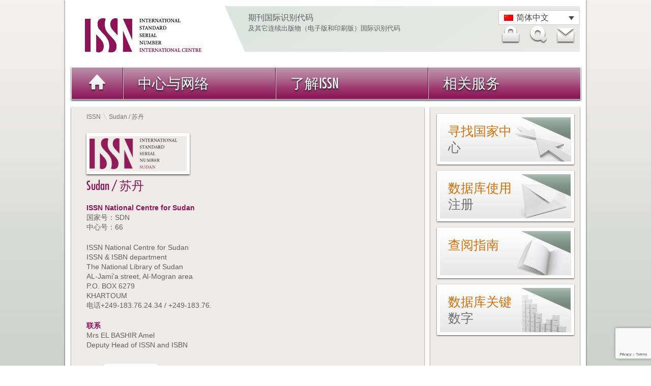

--- FILE ---
content_type: text/html; charset=UTF-8
request_url: https://www.issn.org/zh-hans/centre/sudan-%E8%8B%8F%E4%B8%B9/
body_size: 21739
content:
<!DOCTYPE html><!--[if lt IE 7]>      <html class="no-js lt-ie9 lt-ie8 lt-ie7"> <![endif]--><!--[if IE 7]>         <html class="no-js lt-ie9 lt-ie8"> <![endif]--><!--[if IE 8]>         <html class="no-js lt-ie9"> <![endif]--><!--[if gt IE 8]><!--> <html lang="zh-hans" class="no-js"> <!--<![endif]--><head> <script type="text/javascript">
/* <![CDATA[ */
var gform;gform||(document.addEventListener("gform_main_scripts_loaded",function(){gform.scriptsLoaded=!0}),document.addEventListener("gform/theme/scripts_loaded",function(){gform.themeScriptsLoaded=!0}),window.addEventListener("DOMContentLoaded",function(){gform.domLoaded=!0}),gform={domLoaded:!1,scriptsLoaded:!1,themeScriptsLoaded:!1,isFormEditor:()=>"function"==typeof InitializeEditor,callIfLoaded:function(o){return!(!gform.domLoaded||!gform.scriptsLoaded||!gform.themeScriptsLoaded&&!gform.isFormEditor()||(gform.isFormEditor()&&console.warn("The use of gform.initializeOnLoaded() is deprecated in the form editor context and will be removed in Gravity Forms 3.1."),o(),0))},initializeOnLoaded:function(o){gform.callIfLoaded(o)||(document.addEventListener("gform_main_scripts_loaded",()=>{gform.scriptsLoaded=!0,gform.callIfLoaded(o)}),document.addEventListener("gform/theme/scripts_loaded",()=>{gform.themeScriptsLoaded=!0,gform.callIfLoaded(o)}),window.addEventListener("DOMContentLoaded",()=>{gform.domLoaded=!0,gform.callIfLoaded(o)}))},hooks:{action:{},filter:{}},addAction:function(o,r,e,t){gform.addHook("action",o,r,e,t)},addFilter:function(o,r,e,t){gform.addHook("filter",o,r,e,t)},doAction:function(o){gform.doHook("action",o,arguments)},applyFilters:function(o){return gform.doHook("filter",o,arguments)},removeAction:function(o,r){gform.removeHook("action",o,r)},removeFilter:function(o,r,e){gform.removeHook("filter",o,r,e)},addHook:function(o,r,e,t,n){null==gform.hooks[o][r]&&(gform.hooks[o][r]=[]);var d=gform.hooks[o][r];null==n&&(n=r+"_"+d.length),gform.hooks[o][r].push({tag:n,callable:e,priority:t=null==t?10:t})},doHook:function(r,o,e){var t;if(e=Array.prototype.slice.call(e,1),null!=gform.hooks[r][o]&&((o=gform.hooks[r][o]).sort(function(o,r){return o.priority-r.priority}),o.forEach(function(o){"function"!=typeof(t=o.callable)&&(t=window[t]),"action"==r?t.apply(null,e):e[0]=t.apply(null,e)})),"filter"==r)return e[0]},removeHook:function(o,r,t,n){var e;null!=gform.hooks[o][r]&&(e=(e=gform.hooks[o][r]).filter(function(o,r,e){return!!(null!=n&&n!=o.tag||null!=t&&t!=o.priority)}),gform.hooks[o][r]=e)}});
/* ]]> */
</script>

<!-- Google Tag Manager -->
<script>(function(w,d,s,l,i){w[l]=w[l]||[];w[l].push({'gtm.start':
new Date().getTime(),event:'gtm.js'});var f=d.getElementsByTagName(s)[0],
j=d.createElement(s),dl=l!='dataLayer'?'&l='+l:'';j.async=true;j.src=
'https://www.googletagmanager.com/gtm.js?id='+i+dl;f.parentNode.insertBefore(j,f);
})(window,document,'script','dataLayer','GTM-KRFPCKG');</script>
<!-- End Google Tag Manager -->		<meta charset="UTF-8" />        <meta http-equiv="X-UA-Compatible" content="IE=Edge,chrome=1" />		<title>Sudan / 苏丹 | ISSN</title>        <meta name="description" content=" ">        <meta name="viewport" content="width=device-width">        <!-- Place favicon.ico and apple-touch-icon.png in the root directory -->		        <link rel="stylesheet" href="https://www.issn.org/wp-content/themes/themeissn/style.css">                        <!--[if lt IE 9]>        <script src="http://html5shiv.googlecode.com/svn/trunk/html5.js"></script>        <![endif]-->        <!--[if IE]><link rel="stylesheet" type="text/css" href="https://www.issn.org/wp-content/themes/themeissn/css/ie.css" media="screen" /><![endif]-->        <!--[if IE 7]><link rel="stylesheet" type="text/css" href="https://www.issn.org/wp-content/themes/themeissn/css/ie7.css" media="screen" /><![endif]-->        <link href="https://www.issn.org/wp-content/themes/themeissn/css/print.css" rel="stylesheet" type="text/css" media="print">		        <script src="https://code.jquery.com/jquery-1.8.3.js"></script>                <!--pour la popup-->        		<script src="https://code.jquery.com/ui/1.9.2/jquery-ui.js"></script>		<link rel="stylesheet" href="https://code.jquery.com/ui/1.9.2/themes/base/jquery-ui.css"/>		<script type="text/javascript">        $(document).ready(function(){            $("#contactCentre").click(function(){        $( "#dialog" ).dialog({width:400,height:750,        show:"blind",hide:"explode",position:[300,200]});        return false;                });        });        </script> 			       	        <meta name='robots' content='max-image-preview:large' />
	<style>img:is([sizes="auto" i], [sizes^="auto," i]) { contain-intrinsic-size: 3000px 1500px }</style>
	<link rel="alternate" hreflang="fr-fr" href="https://www.issn.org/fr/centre/sudan-soudan/" />
<link rel="alternate" hreflang="en-us" href="https://www.issn.org/centre/sudan-soudan/" />
<link rel="alternate" hreflang="es-es" href="https://www.issn.org/es/centre/sudan-soudan/" />
<link rel="alternate" hreflang="zh-cn" href="https://www.issn.org/zh-hans/centre/sudan-%e8%8b%8f%e4%b8%b9/" />
<link rel="alternate" hreflang="ar" href="https://www.issn.org/ar/centre/sudan-soudan/" />
<link rel="alternate" hreflang="ru-ru" href="https://www.issn.org/ru/centre/sudan-soudan/" />
<link rel="alternate" hreflang="x-default" href="https://www.issn.org/centre/sudan-soudan/" />
<script type="text/javascript">
/* <![CDATA[ */
window._wpemojiSettings = {"baseUrl":"https:\/\/s.w.org\/images\/core\/emoji\/16.0.1\/72x72\/","ext":".png","svgUrl":"https:\/\/s.w.org\/images\/core\/emoji\/16.0.1\/svg\/","svgExt":".svg","source":{"concatemoji":"https:\/\/www.issn.org\/wp-includes\/js\/wp-emoji-release.min.js?ver=f419bd0b8f37603a0d865442faf0fe82"}};
/*! This file is auto-generated */
!function(s,n){var o,i,e;function c(e){try{var t={supportTests:e,timestamp:(new Date).valueOf()};sessionStorage.setItem(o,JSON.stringify(t))}catch(e){}}function p(e,t,n){e.clearRect(0,0,e.canvas.width,e.canvas.height),e.fillText(t,0,0);var t=new Uint32Array(e.getImageData(0,0,e.canvas.width,e.canvas.height).data),a=(e.clearRect(0,0,e.canvas.width,e.canvas.height),e.fillText(n,0,0),new Uint32Array(e.getImageData(0,0,e.canvas.width,e.canvas.height).data));return t.every(function(e,t){return e===a[t]})}function u(e,t){e.clearRect(0,0,e.canvas.width,e.canvas.height),e.fillText(t,0,0);for(var n=e.getImageData(16,16,1,1),a=0;a<n.data.length;a++)if(0!==n.data[a])return!1;return!0}function f(e,t,n,a){switch(t){case"flag":return n(e,"\ud83c\udff3\ufe0f\u200d\u26a7\ufe0f","\ud83c\udff3\ufe0f\u200b\u26a7\ufe0f")?!1:!n(e,"\ud83c\udde8\ud83c\uddf6","\ud83c\udde8\u200b\ud83c\uddf6")&&!n(e,"\ud83c\udff4\udb40\udc67\udb40\udc62\udb40\udc65\udb40\udc6e\udb40\udc67\udb40\udc7f","\ud83c\udff4\u200b\udb40\udc67\u200b\udb40\udc62\u200b\udb40\udc65\u200b\udb40\udc6e\u200b\udb40\udc67\u200b\udb40\udc7f");case"emoji":return!a(e,"\ud83e\udedf")}return!1}function g(e,t,n,a){var r="undefined"!=typeof WorkerGlobalScope&&self instanceof WorkerGlobalScope?new OffscreenCanvas(300,150):s.createElement("canvas"),o=r.getContext("2d",{willReadFrequently:!0}),i=(o.textBaseline="top",o.font="600 32px Arial",{});return e.forEach(function(e){i[e]=t(o,e,n,a)}),i}function t(e){var t=s.createElement("script");t.src=e,t.defer=!0,s.head.appendChild(t)}"undefined"!=typeof Promise&&(o="wpEmojiSettingsSupports",i=["flag","emoji"],n.supports={everything:!0,everythingExceptFlag:!0},e=new Promise(function(e){s.addEventListener("DOMContentLoaded",e,{once:!0})}),new Promise(function(t){var n=function(){try{var e=JSON.parse(sessionStorage.getItem(o));if("object"==typeof e&&"number"==typeof e.timestamp&&(new Date).valueOf()<e.timestamp+604800&&"object"==typeof e.supportTests)return e.supportTests}catch(e){}return null}();if(!n){if("undefined"!=typeof Worker&&"undefined"!=typeof OffscreenCanvas&&"undefined"!=typeof URL&&URL.createObjectURL&&"undefined"!=typeof Blob)try{var e="postMessage("+g.toString()+"("+[JSON.stringify(i),f.toString(),p.toString(),u.toString()].join(",")+"));",a=new Blob([e],{type:"text/javascript"}),r=new Worker(URL.createObjectURL(a),{name:"wpTestEmojiSupports"});return void(r.onmessage=function(e){c(n=e.data),r.terminate(),t(n)})}catch(e){}c(n=g(i,f,p,u))}t(n)}).then(function(e){for(var t in e)n.supports[t]=e[t],n.supports.everything=n.supports.everything&&n.supports[t],"flag"!==t&&(n.supports.everythingExceptFlag=n.supports.everythingExceptFlag&&n.supports[t]);n.supports.everythingExceptFlag=n.supports.everythingExceptFlag&&!n.supports.flag,n.DOMReady=!1,n.readyCallback=function(){n.DOMReady=!0}}).then(function(){return e}).then(function(){var e;n.supports.everything||(n.readyCallback(),(e=n.source||{}).concatemoji?t(e.concatemoji):e.wpemoji&&e.twemoji&&(t(e.twemoji),t(e.wpemoji)))}))}((window,document),window._wpemojiSettings);
/* ]]> */
</script>
<link rel='stylesheet' id='awqsf-custom-style-css' href='https://www.issn.org/wp-content/plugins/advance-wp-query-search-filter/css/awqsf-style.css?ver=all' type='text/css' media='all' />
<style id='wp-emoji-styles-inline-css' type='text/css'>

	img.wp-smiley, img.emoji {
		display: inline !important;
		border: none !important;
		box-shadow: none !important;
		height: 1em !important;
		width: 1em !important;
		margin: 0 0.07em !important;
		vertical-align: -0.1em !important;
		background: none !important;
		padding: 0 !important;
	}
</style>
<link rel='stylesheet' id='wp-block-library-css' href='https://www.issn.org/wp-includes/css/dist/block-library/style.min.css?ver=f419bd0b8f37603a0d865442faf0fe82' type='text/css' media='all' />
<style id='classic-theme-styles-inline-css' type='text/css'>
/*! This file is auto-generated */
.wp-block-button__link{color:#fff;background-color:#32373c;border-radius:9999px;box-shadow:none;text-decoration:none;padding:calc(.667em + 2px) calc(1.333em + 2px);font-size:1.125em}.wp-block-file__button{background:#32373c;color:#fff;text-decoration:none}
</style>
<style id='pdfemb-pdf-embedder-viewer-style-inline-css' type='text/css'>
.wp-block-pdfemb-pdf-embedder-viewer{max-width:none}

</style>
<style id='global-styles-inline-css' type='text/css'>
:root{--wp--preset--aspect-ratio--square: 1;--wp--preset--aspect-ratio--4-3: 4/3;--wp--preset--aspect-ratio--3-4: 3/4;--wp--preset--aspect-ratio--3-2: 3/2;--wp--preset--aspect-ratio--2-3: 2/3;--wp--preset--aspect-ratio--16-9: 16/9;--wp--preset--aspect-ratio--9-16: 9/16;--wp--preset--color--black: #000000;--wp--preset--color--cyan-bluish-gray: #abb8c3;--wp--preset--color--white: #ffffff;--wp--preset--color--pale-pink: #f78da7;--wp--preset--color--vivid-red: #cf2e2e;--wp--preset--color--luminous-vivid-orange: #ff6900;--wp--preset--color--luminous-vivid-amber: #fcb900;--wp--preset--color--light-green-cyan: #7bdcb5;--wp--preset--color--vivid-green-cyan: #00d084;--wp--preset--color--pale-cyan-blue: #8ed1fc;--wp--preset--color--vivid-cyan-blue: #0693e3;--wp--preset--color--vivid-purple: #9b51e0;--wp--preset--gradient--vivid-cyan-blue-to-vivid-purple: linear-gradient(135deg,rgba(6,147,227,1) 0%,rgb(155,81,224) 100%);--wp--preset--gradient--light-green-cyan-to-vivid-green-cyan: linear-gradient(135deg,rgb(122,220,180) 0%,rgb(0,208,130) 100%);--wp--preset--gradient--luminous-vivid-amber-to-luminous-vivid-orange: linear-gradient(135deg,rgba(252,185,0,1) 0%,rgba(255,105,0,1) 100%);--wp--preset--gradient--luminous-vivid-orange-to-vivid-red: linear-gradient(135deg,rgba(255,105,0,1) 0%,rgb(207,46,46) 100%);--wp--preset--gradient--very-light-gray-to-cyan-bluish-gray: linear-gradient(135deg,rgb(238,238,238) 0%,rgb(169,184,195) 100%);--wp--preset--gradient--cool-to-warm-spectrum: linear-gradient(135deg,rgb(74,234,220) 0%,rgb(151,120,209) 20%,rgb(207,42,186) 40%,rgb(238,44,130) 60%,rgb(251,105,98) 80%,rgb(254,248,76) 100%);--wp--preset--gradient--blush-light-purple: linear-gradient(135deg,rgb(255,206,236) 0%,rgb(152,150,240) 100%);--wp--preset--gradient--blush-bordeaux: linear-gradient(135deg,rgb(254,205,165) 0%,rgb(254,45,45) 50%,rgb(107,0,62) 100%);--wp--preset--gradient--luminous-dusk: linear-gradient(135deg,rgb(255,203,112) 0%,rgb(199,81,192) 50%,rgb(65,88,208) 100%);--wp--preset--gradient--pale-ocean: linear-gradient(135deg,rgb(255,245,203) 0%,rgb(182,227,212) 50%,rgb(51,167,181) 100%);--wp--preset--gradient--electric-grass: linear-gradient(135deg,rgb(202,248,128) 0%,rgb(113,206,126) 100%);--wp--preset--gradient--midnight: linear-gradient(135deg,rgb(2,3,129) 0%,rgb(40,116,252) 100%);--wp--preset--font-size--small: 13px;--wp--preset--font-size--medium: 20px;--wp--preset--font-size--large: 36px;--wp--preset--font-size--x-large: 42px;--wp--preset--spacing--20: 0.44rem;--wp--preset--spacing--30: 0.67rem;--wp--preset--spacing--40: 1rem;--wp--preset--spacing--50: 1.5rem;--wp--preset--spacing--60: 2.25rem;--wp--preset--spacing--70: 3.38rem;--wp--preset--spacing--80: 5.06rem;--wp--preset--shadow--natural: 6px 6px 9px rgba(0, 0, 0, 0.2);--wp--preset--shadow--deep: 12px 12px 50px rgba(0, 0, 0, 0.4);--wp--preset--shadow--sharp: 6px 6px 0px rgba(0, 0, 0, 0.2);--wp--preset--shadow--outlined: 6px 6px 0px -3px rgba(255, 255, 255, 1), 6px 6px rgba(0, 0, 0, 1);--wp--preset--shadow--crisp: 6px 6px 0px rgba(0, 0, 0, 1);}:where(.is-layout-flex){gap: 0.5em;}:where(.is-layout-grid){gap: 0.5em;}body .is-layout-flex{display: flex;}.is-layout-flex{flex-wrap: wrap;align-items: center;}.is-layout-flex > :is(*, div){margin: 0;}body .is-layout-grid{display: grid;}.is-layout-grid > :is(*, div){margin: 0;}:where(.wp-block-columns.is-layout-flex){gap: 2em;}:where(.wp-block-columns.is-layout-grid){gap: 2em;}:where(.wp-block-post-template.is-layout-flex){gap: 1.25em;}:where(.wp-block-post-template.is-layout-grid){gap: 1.25em;}.has-black-color{color: var(--wp--preset--color--black) !important;}.has-cyan-bluish-gray-color{color: var(--wp--preset--color--cyan-bluish-gray) !important;}.has-white-color{color: var(--wp--preset--color--white) !important;}.has-pale-pink-color{color: var(--wp--preset--color--pale-pink) !important;}.has-vivid-red-color{color: var(--wp--preset--color--vivid-red) !important;}.has-luminous-vivid-orange-color{color: var(--wp--preset--color--luminous-vivid-orange) !important;}.has-luminous-vivid-amber-color{color: var(--wp--preset--color--luminous-vivid-amber) !important;}.has-light-green-cyan-color{color: var(--wp--preset--color--light-green-cyan) !important;}.has-vivid-green-cyan-color{color: var(--wp--preset--color--vivid-green-cyan) !important;}.has-pale-cyan-blue-color{color: var(--wp--preset--color--pale-cyan-blue) !important;}.has-vivid-cyan-blue-color{color: var(--wp--preset--color--vivid-cyan-blue) !important;}.has-vivid-purple-color{color: var(--wp--preset--color--vivid-purple) !important;}.has-black-background-color{background-color: var(--wp--preset--color--black) !important;}.has-cyan-bluish-gray-background-color{background-color: var(--wp--preset--color--cyan-bluish-gray) !important;}.has-white-background-color{background-color: var(--wp--preset--color--white) !important;}.has-pale-pink-background-color{background-color: var(--wp--preset--color--pale-pink) !important;}.has-vivid-red-background-color{background-color: var(--wp--preset--color--vivid-red) !important;}.has-luminous-vivid-orange-background-color{background-color: var(--wp--preset--color--luminous-vivid-orange) !important;}.has-luminous-vivid-amber-background-color{background-color: var(--wp--preset--color--luminous-vivid-amber) !important;}.has-light-green-cyan-background-color{background-color: var(--wp--preset--color--light-green-cyan) !important;}.has-vivid-green-cyan-background-color{background-color: var(--wp--preset--color--vivid-green-cyan) !important;}.has-pale-cyan-blue-background-color{background-color: var(--wp--preset--color--pale-cyan-blue) !important;}.has-vivid-cyan-blue-background-color{background-color: var(--wp--preset--color--vivid-cyan-blue) !important;}.has-vivid-purple-background-color{background-color: var(--wp--preset--color--vivid-purple) !important;}.has-black-border-color{border-color: var(--wp--preset--color--black) !important;}.has-cyan-bluish-gray-border-color{border-color: var(--wp--preset--color--cyan-bluish-gray) !important;}.has-white-border-color{border-color: var(--wp--preset--color--white) !important;}.has-pale-pink-border-color{border-color: var(--wp--preset--color--pale-pink) !important;}.has-vivid-red-border-color{border-color: var(--wp--preset--color--vivid-red) !important;}.has-luminous-vivid-orange-border-color{border-color: var(--wp--preset--color--luminous-vivid-orange) !important;}.has-luminous-vivid-amber-border-color{border-color: var(--wp--preset--color--luminous-vivid-amber) !important;}.has-light-green-cyan-border-color{border-color: var(--wp--preset--color--light-green-cyan) !important;}.has-vivid-green-cyan-border-color{border-color: var(--wp--preset--color--vivid-green-cyan) !important;}.has-pale-cyan-blue-border-color{border-color: var(--wp--preset--color--pale-cyan-blue) !important;}.has-vivid-cyan-blue-border-color{border-color: var(--wp--preset--color--vivid-cyan-blue) !important;}.has-vivid-purple-border-color{border-color: var(--wp--preset--color--vivid-purple) !important;}.has-vivid-cyan-blue-to-vivid-purple-gradient-background{background: var(--wp--preset--gradient--vivid-cyan-blue-to-vivid-purple) !important;}.has-light-green-cyan-to-vivid-green-cyan-gradient-background{background: var(--wp--preset--gradient--light-green-cyan-to-vivid-green-cyan) !important;}.has-luminous-vivid-amber-to-luminous-vivid-orange-gradient-background{background: var(--wp--preset--gradient--luminous-vivid-amber-to-luminous-vivid-orange) !important;}.has-luminous-vivid-orange-to-vivid-red-gradient-background{background: var(--wp--preset--gradient--luminous-vivid-orange-to-vivid-red) !important;}.has-very-light-gray-to-cyan-bluish-gray-gradient-background{background: var(--wp--preset--gradient--very-light-gray-to-cyan-bluish-gray) !important;}.has-cool-to-warm-spectrum-gradient-background{background: var(--wp--preset--gradient--cool-to-warm-spectrum) !important;}.has-blush-light-purple-gradient-background{background: var(--wp--preset--gradient--blush-light-purple) !important;}.has-blush-bordeaux-gradient-background{background: var(--wp--preset--gradient--blush-bordeaux) !important;}.has-luminous-dusk-gradient-background{background: var(--wp--preset--gradient--luminous-dusk) !important;}.has-pale-ocean-gradient-background{background: var(--wp--preset--gradient--pale-ocean) !important;}.has-electric-grass-gradient-background{background: var(--wp--preset--gradient--electric-grass) !important;}.has-midnight-gradient-background{background: var(--wp--preset--gradient--midnight) !important;}.has-small-font-size{font-size: var(--wp--preset--font-size--small) !important;}.has-medium-font-size{font-size: var(--wp--preset--font-size--medium) !important;}.has-large-font-size{font-size: var(--wp--preset--font-size--large) !important;}.has-x-large-font-size{font-size: var(--wp--preset--font-size--x-large) !important;}
:where(.wp-block-post-template.is-layout-flex){gap: 1.25em;}:where(.wp-block-post-template.is-layout-grid){gap: 1.25em;}
:where(.wp-block-columns.is-layout-flex){gap: 2em;}:where(.wp-block-columns.is-layout-grid){gap: 2em;}
:root :where(.wp-block-pullquote){font-size: 1.5em;line-height: 1.6;}
</style>
<link rel='stylesheet' id='default-css' href='https://www.issn.org/wp-content/plugins/ajax-wp-query-search-filter/classes/scripts/default.css?ver=all' type='text/css' media='all' />
<link rel='stylesheet' id='contact-form-7-css' href='https://www.issn.org/wp-content/plugins/contact-form-7/includes/css/styles.css?ver=6.1' type='text/css' media='all' />
<link rel='stylesheet' id='events-manager-css' href='https://www.issn.org/wp-content/plugins/events-manager/includes/css/events-manager.min.css?ver=6.6.3' type='text/css' media='all' />
<style id='events-manager-inline-css' type='text/css'>
body .em { --font-family : inherit; --font-weight : inherit; --font-size : 1em; --line-height : inherit; }
</style>
<link rel='stylesheet' id='wpml-legacy-dropdown-0-css' href='https://www.issn.org/wp-content/plugins/sitepress-multilingual-cms/templates/language-switchers/legacy-dropdown/style.min.css?ver=1' type='text/css' media='all' />
<style id='wpml-legacy-dropdown-0-inline-css' type='text/css'>
.wpml-ls-statics-shortcode_actions{background-color:#eeeeee;}.wpml-ls-statics-shortcode_actions, .wpml-ls-statics-shortcode_actions .wpml-ls-sub-menu, .wpml-ls-statics-shortcode_actions a {border-color:#cdcdcd;}.wpml-ls-statics-shortcode_actions a, .wpml-ls-statics-shortcode_actions .wpml-ls-sub-menu a, .wpml-ls-statics-shortcode_actions .wpml-ls-sub-menu a:link, .wpml-ls-statics-shortcode_actions li:not(.wpml-ls-current-language) .wpml-ls-link, .wpml-ls-statics-shortcode_actions li:not(.wpml-ls-current-language) .wpml-ls-link:link {color:#444444;background-color:#ffffff;}.wpml-ls-statics-shortcode_actions .wpml-ls-sub-menu a:hover,.wpml-ls-statics-shortcode_actions .wpml-ls-sub-menu a:focus, .wpml-ls-statics-shortcode_actions .wpml-ls-sub-menu a:link:hover, .wpml-ls-statics-shortcode_actions .wpml-ls-sub-menu a:link:focus {color:#000000;background-color:#eeeeee;}.wpml-ls-statics-shortcode_actions .wpml-ls-current-language > a {color:#444444;background-color:#ffffff;}.wpml-ls-statics-shortcode_actions .wpml-ls-current-language:hover>a, .wpml-ls-statics-shortcode_actions .wpml-ls-current-language>a:focus {color:#000000;background-color:#eeeeee;}
</style>
<link rel='stylesheet' id='flickity-css' href='https://www.issn.org/wp-content/themes/themeissn/css/flickity.css?ver=f419bd0b8f37603a0d865442faf0fe82' type='text/css' media='all' />
<link rel='stylesheet' id='UserAccessManagerLoginForm-css' href='https://www.issn.org/wp-content/plugins/user-access-manager/assets/css/uamLoginForm.css?ver=2.2.25' type='text/css' media='screen' />
<link rel='stylesheet' id='wp_mailjet_form_builder_widget-widget-front-styles-css' href='https://www.issn.org/wp-content/plugins/mailjet-for-wordpress/src/widgetformbuilder/css/front-widget.css?ver=6.1.6' type='text/css' media='all' />
<link rel='stylesheet' id='newsletter-css' href='https://www.issn.org/wp-content/plugins/newsletter/style.css?ver=9.1.0' type='text/css' media='all' />
<link rel='stylesheet' id='fancybox-css' href='https://www.issn.org/wp-content/plugins/easy-fancybox/fancybox/1.5.4/jquery.fancybox.min.css?ver=f419bd0b8f37603a0d865442faf0fe82' type='text/css' media='screen' />
<script type="text/javascript" src="https://www.issn.org/wp-includes/js/jquery/jquery.min.js?ver=3.7.1" id="jquery-core-js"></script>
<script type="text/javascript" src="https://www.issn.org/wp-includes/js/jquery/jquery-migrate.min.js?ver=3.4.1" id="jquery-migrate-js"></script>
<script type="text/javascript" src="https://www.issn.org/wp-content/plugins/advance-wp-query-search-filter/js/awqsf-front.js?ver=1.0" id="awqsf-frontjs-js"></script>
<script type="text/javascript" src="https://www.issn.org/wp-includes/js/jquery/ui/core.min.js?ver=1.13.3" id="jquery-ui-core-js"></script>
<script type="text/javascript" src="https://www.issn.org/wp-includes/js/jquery/ui/mouse.min.js?ver=1.13.3" id="jquery-ui-mouse-js"></script>
<script type="text/javascript" src="https://www.issn.org/wp-includes/js/jquery/ui/sortable.min.js?ver=1.13.3" id="jquery-ui-sortable-js"></script>
<script type="text/javascript" src="https://www.issn.org/wp-includes/js/jquery/ui/datepicker.min.js?ver=1.13.3" id="jquery-ui-datepicker-js"></script>
<script type="text/javascript" id="jquery-ui-datepicker-js-after">
/* <![CDATA[ */
jQuery(function(jQuery){jQuery.datepicker.setDefaults({"closeText":"\u5173\u95ed","currentText":"\u4eca\u5929","monthNames":["1 \u6708","2 \u6708","3 \u6708","4 \u6708","5 \u6708","6 \u6708","7 \u6708","8 \u6708","9 \u6708","10 \u6708","11 \u6708","12 \u6708"],"monthNamesShort":["1 \u6708","2 \u6708","3 \u6708","4 \u6708","5 \u6708","6 \u6708","7 \u6708","8 \u6708","9 \u6708","10 \u6708","11 \u6708","12 \u6708"],"nextText":"\u4e0b\u4e00\u6b65","prevText":"\u4e0a\u4e00\u6b65","dayNames":["\u661f\u671f\u65e5","\u661f\u671f\u4e00","\u661f\u671f\u4e8c","\u661f\u671f\u4e09","\u661f\u671f\u56db","\u661f\u671f\u4e94","\u661f\u671f\u516d"],"dayNamesShort":["\u5468\u65e5","\u5468\u4e00","\u5468\u4e8c","\u5468\u4e09","\u5468\u56db","\u5468\u4e94","\u5468\u516d"],"dayNamesMin":["\u65e5","\u4e00","\u4e8c","\u4e09","\u56db","\u4e94","\u516d"],"dateFormat":"d MM yy","firstDay":1,"isRTL":false});});
/* ]]> */
</script>
<script type="text/javascript" src="https://www.issn.org/wp-includes/js/jquery/ui/resizable.min.js?ver=1.13.3" id="jquery-ui-resizable-js"></script>
<script type="text/javascript" src="https://www.issn.org/wp-includes/js/jquery/ui/draggable.min.js?ver=1.13.3" id="jquery-ui-draggable-js"></script>
<script type="text/javascript" src="https://www.issn.org/wp-includes/js/jquery/ui/controlgroup.min.js?ver=1.13.3" id="jquery-ui-controlgroup-js"></script>
<script type="text/javascript" src="https://www.issn.org/wp-includes/js/jquery/ui/checkboxradio.min.js?ver=1.13.3" id="jquery-ui-checkboxradio-js"></script>
<script type="text/javascript" src="https://www.issn.org/wp-includes/js/jquery/ui/button.min.js?ver=1.13.3" id="jquery-ui-button-js"></script>
<script type="text/javascript" src="https://www.issn.org/wp-includes/js/jquery/ui/dialog.min.js?ver=1.13.3" id="jquery-ui-dialog-js"></script>
<script type="text/javascript" id="events-manager-js-extra">
/* <![CDATA[ */
var EM = {"ajaxurl":"https:\/\/www.issn.org\/wp-admin\/admin-ajax.php","locationajaxurl":"https:\/\/www.issn.org\/wp-admin\/admin-ajax.php?action=locations_search","firstDay":"1","locale":"zh","dateFormat":"yy-mm-dd","ui_css":"https:\/\/www.issn.org\/wp-content\/plugins\/events-manager\/includes\/css\/jquery-ui\/build.min.css","show24hours":"1","is_ssl":"1","autocomplete_limit":"10","calendar":{"breakpoints":{"small":560,"medium":908,"large":false}},"phone":"","datepicker":{"format":"d\/m\/Y","locale":"zh"},"search":{"breakpoints":{"small":650,"medium":850,"full":false}},"url":"https:\/\/www.issn.org\/wp-content\/plugins\/events-manager","google_maps_api":"AIzaSyD7unKi8-idqlnyGRCGAj-UOl_GeQVQHUc","bookingInProgress":"Please wait while the booking is being submitted.","tickets_save":"Save Ticket","bookingajaxurl":"https:\/\/www.issn.org\/wp-admin\/admin-ajax.php","bookings_export_save":"Export Bookings","bookings_settings_save":"Save Settings","booking_delete":"Are you sure you want to delete?","booking_offset":"30","bookings":{"submit_button":{"text":{"default":"Send your reservation request","free":"Send your reservation request","payment":"Send your reservation request","processing":"Processing ..."}},"update_listener":""},"bb_full":"unavailable","bb_book":"Book now","bb_booking":"Booking \u2026","bb_booked":"Booking submitted","bb_error":"Booking error. Should we try again?","bb_cancel":"Cancellation","bb_canceling":"Cancellation being processed \u2026","bb_cancelled":"Cancelled","bb_cancel_error":"Cancellation error. Should we try again?","txt_search":"Recherche","txt_searching":"Searching...","txt_loading":"Loading..."};
/* ]]> */
</script>
<script type="text/javascript" src="https://www.issn.org/wp-content/plugins/events-manager/includes/js/events-manager.js?ver=6.6.3" id="events-manager-js"></script>
<script type="text/javascript" src="https://www.issn.org/wp-content/plugins/events-manager/includes/external/flatpickr/l10n/zh.js?ver=6.6.3" id="em-flatpickr-localization-js"></script>
<script type="text/javascript" id="wpgmza_data-js-extra">
/* <![CDATA[ */
var wpgmza_google_api_status = {"message":"Enqueued","code":"ENQUEUED"};
/* ]]> */
</script>
<script type="text/javascript" src="https://www.issn.org/wp-content/plugins/wp-google-maps/wpgmza_data.js?ver=f419bd0b8f37603a0d865442faf0fe82" id="wpgmza_data-js"></script>
<script type="text/javascript" src="https://www.issn.org/wp-content/plugins/sitepress-multilingual-cms/templates/language-switchers/legacy-dropdown/script.min.js?ver=1" id="wpml-legacy-dropdown-0-js"></script>
<script type="text/javascript" src="https://www.issn.org/wp-content/themes/themeissn/js/script-partage.js?ver=f419bd0b8f37603a0d865442faf0fe82" id="script-partage-js"></script>
<link rel="https://api.w.org/" href="https://www.issn.org/zh-hans/wp-json/" /><link rel="EditURI" type="application/rsd+xml" title="RSD" href="https://www.issn.org/xmlrpc.php?rsd" />

<link rel="canonical" href="https://www.issn.org/zh-hans/centre/sudan-%e8%8b%8f%e4%b8%b9/" />
<link rel='shortlink' href='https://www.issn.org/zh-hans/?p=15232' />
<link rel="alternate" title="oEmbed (JSON)" type="application/json+oembed" href="https://www.issn.org/zh-hans/wp-json/oembed/1.0/embed?url=https%3A%2F%2Fwww.issn.org%2Fzh-hans%2Fcentre%2Fsudan-%25e8%258b%258f%25e4%25b8%25b9%2F" />
<link rel="alternate" title="oEmbed (XML)" type="text/xml+oembed" href="https://www.issn.org/zh-hans/wp-json/oembed/1.0/embed?url=https%3A%2F%2Fwww.issn.org%2Fzh-hans%2Fcentre%2Fsudan-%25e8%258b%258f%25e4%25b8%25b9%2F&#038;format=xml" />
<meta name="generator" content="WPML ver:4.7.6 stt:5,61,1,4,47,2;" />
<script type="text/javascript">
(function(url){
	if(/(?:Chrome\/26\.0\.1410\.63 Safari\/537\.31|WordfenceTestMonBot)/.test(navigator.userAgent)){ return; }
	var addEvent = function(evt, handler) {
		if (window.addEventListener) {
			document.addEventListener(evt, handler, false);
		} else if (window.attachEvent) {
			document.attachEvent('on' + evt, handler);
		}
	};
	var removeEvent = function(evt, handler) {
		if (window.removeEventListener) {
			document.removeEventListener(evt, handler, false);
		} else if (window.detachEvent) {
			document.detachEvent('on' + evt, handler);
		}
	};
	var evts = 'contextmenu dblclick drag dragend dragenter dragleave dragover dragstart drop keydown keypress keyup mousedown mousemove mouseout mouseover mouseup mousewheel scroll'.split(' ');
	var logHuman = function() {
		if (window.wfLogHumanRan) { return; }
		window.wfLogHumanRan = true;
		var wfscr = document.createElement('script');
		wfscr.type = 'text/javascript';
		wfscr.async = true;
		wfscr.src = url + '&r=' + Math.random();
		(document.getElementsByTagName('head')[0]||document.getElementsByTagName('body')[0]).appendChild(wfscr);
		for (var i = 0; i < evts.length; i++) {
			removeEvent(evts[i], logHuman);
		}
	};
	for (var i = 0; i < evts.length; i++) {
		addEvent(evts[i], logHuman);
	}
})('//www.issn.org/zh-hans/?wordfence_lh=1&hid=34205CC651B1E5DE8289BA72BD73BD0B');
</script><link rel="icon" href="https://www.issn.org/wp-content/uploads/2020/12/cropped-logo-2-32x32.jpg" sizes="32x32" />
<link rel="icon" href="https://www.issn.org/wp-content/uploads/2020/12/cropped-logo-2-192x192.jpg" sizes="192x192" />
<link rel="apple-touch-icon" href="https://www.issn.org/wp-content/uploads/2020/12/cropped-logo-2-180x180.jpg" />
<meta name="msapplication-TileImage" content="https://www.issn.org/wp-content/uploads/2020/12/cropped-logo-2-270x270.jpg" />
 
</head>    <body class="wp-singular centre-template-default single single-centre postid-15232 single-format-standard wp-theme-themeissn">
    <!-- Google Tag Manager (noscript) -->
<noscript><iframe src="https://www.googletagmanager.com/ns.html?id=GTM-KRFPCKG"
height="0" width="0" style="display:none;visibility:hidden"></iframe></noscript>
<!-- End Google Tag Manager (noscript) -->
   	<div class="wrapper">            	<header class="bandeau">             	<a href="https://www.issn.org/zh-hans/"><img class="logo" src="https://www.issn.org/wp-content/themes/themeissn/img/logo.jpg" alt="ISSN"></a>                <div class="baseline">                	<h2>期刊国际识别代码<br><span>及其它连续出版物（电子版和印刷版）国际识别代码</span></h2>                </div>
                <div class="site-outils">
                    
<div
	 class="wpml-ls-statics-shortcode_actions wpml-ls wpml-ls-legacy-dropdown js-wpml-ls-legacy-dropdown" id="lang_sel">
	<ul>

		<li tabindex="0" class="wpml-ls-slot-shortcode_actions wpml-ls-item wpml-ls-item-zh-hans wpml-ls-current-language wpml-ls-item-legacy-dropdown">
			<a href="#" class="js-wpml-ls-item-toggle wpml-ls-item-toggle lang_sel_sel icl-zh-hans">
                                                    <img
            class="wpml-ls-flag iclflag"
            src="https://www.issn.org/wp-content/plugins/sitepress-multilingual-cms/res/flags/zh.png"
            alt=""
            width=18
            height=12
    /><span class="wpml-ls-native icl_lang_sel_native">简体中文</span></a>

			<ul class="wpml-ls-sub-menu">
				
					<li class="icl-fr wpml-ls-slot-shortcode_actions wpml-ls-item wpml-ls-item-fr wpml-ls-first-item">
						<a href="https://www.issn.org/fr/centre/sudan-soudan/" class="wpml-ls-link">
                                                                <img
            class="wpml-ls-flag iclflag"
            src="https://www.issn.org/wp-content/plugins/sitepress-multilingual-cms/res/flags/fr.png"
            alt=""
            width=18
            height=12
    /><span class="wpml-ls-native icl_lang_sel_native" lang="fr">Français</span><span class="wpml-ls-display icl_lang_sel_translated"><span class="wpml-ls-bracket icl_lang_sel_bracket"> (</span>法语<span class="wpml-ls-bracket icl_lang_sel_bracket">)</span></span></a>
					</li>

				
					<li class="icl-en wpml-ls-slot-shortcode_actions wpml-ls-item wpml-ls-item-en">
						<a href="https://www.issn.org/centre/sudan-soudan/" class="wpml-ls-link">
                                                                <img
            class="wpml-ls-flag iclflag"
            src="https://www.issn.org/wp-content/plugins/sitepress-multilingual-cms/res/flags/en.png"
            alt=""
            width=18
            height=12
    /><span class="wpml-ls-native icl_lang_sel_native" lang="en">English</span><span class="wpml-ls-display icl_lang_sel_translated"><span class="wpml-ls-bracket icl_lang_sel_bracket"> (</span>英语<span class="wpml-ls-bracket icl_lang_sel_bracket">)</span></span></a>
					</li>

				
					<li class="icl-es wpml-ls-slot-shortcode_actions wpml-ls-item wpml-ls-item-es">
						<a href="https://www.issn.org/es/centre/sudan-soudan/" class="wpml-ls-link">
                                                                <img
            class="wpml-ls-flag iclflag"
            src="https://www.issn.org/wp-content/plugins/sitepress-multilingual-cms/res/flags/es.png"
            alt=""
            width=18
            height=12
    /><span class="wpml-ls-native icl_lang_sel_native" lang="es">Español</span><span class="wpml-ls-display icl_lang_sel_translated"><span class="wpml-ls-bracket icl_lang_sel_bracket"> (</span>西班牙语<span class="wpml-ls-bracket icl_lang_sel_bracket">)</span></span></a>
					</li>

				
					<li class="icl-ar wpml-ls-slot-shortcode_actions wpml-ls-item wpml-ls-item-ar">
						<a href="https://www.issn.org/ar/centre/sudan-soudan/" class="wpml-ls-link">
                                                                <img
            class="wpml-ls-flag iclflag"
            src="https://www.issn.org/wp-content/plugins/sitepress-multilingual-cms/res/flags/ar.png"
            alt=""
            width=18
            height=12
    /><span class="wpml-ls-native icl_lang_sel_native" lang="ar">العربية</span><span class="wpml-ls-display icl_lang_sel_translated"><span class="wpml-ls-bracket icl_lang_sel_bracket"> (</span>阿拉伯语<span class="wpml-ls-bracket icl_lang_sel_bracket">)</span></span></a>
					</li>

				
					<li class="icl-ru wpml-ls-slot-shortcode_actions wpml-ls-item wpml-ls-item-ru wpml-ls-last-item">
						<a href="https://www.issn.org/ru/centre/sudan-soudan/" class="wpml-ls-link">
                                                                <img
            class="wpml-ls-flag iclflag"
            src="https://www.issn.org/wp-content/plugins/sitepress-multilingual-cms/res/flags/ru.png"
            alt=""
            width=18
            height=12
    /><span class="wpml-ls-native icl_lang_sel_native" lang="ru">Русский</span><span class="wpml-ls-display icl_lang_sel_translated"><span class="wpml-ls-bracket icl_lang_sel_bracket"> (</span>俄语<span class="wpml-ls-bracket icl_lang_sel_bracket">)</span></span></a>
					</li>

							</ul>

		</li>

	</ul>
</div>
                    <div class="boutons">
                                                <a class="logged-out" title="外部网"></a>
                         

                        <a title="搜索" class="rechercher" id="rechercher-header" href="#"></a>

                        <a title="联系" id="contacter-header" class="contact" href="#"></a>
                    </div>
                </div>                				<div class="zone-rechercher" id="recherche-header" style="display: none;">                	<p class="label">输入具体字句或关键词</p>                	<div id="aqsfformid"><form method="get"  id="awqsf_search_form_1461" action="https://www.issn.org/zh-hans/"><input type="hidden" name="s" value="21df9f4723" /><input type="hidden" name="formid" value="1461"><div class="awqsf_box"><center><label class="awqsf-label-keyword"></center></label><input id="awqsf_keyword" type="text" name="skeyword" value="" /><br></div><div class="awqsf_box"><p class="awqsf-button"><input type="submit" id="awqsf_submit" value="Search" alt="[Submit]" name="wqsfsubmit" title="Search" /></p></div></form></div>                </div>				<!--POUR FORMULAIRE DE CONTACT DU HEADER-->				                <div class="zone-contact" id="contact-header" style="display: none" >					
                <div class='gf_browser_chrome gform_wrapper gform_legacy_markup_wrapper gform-theme--no-framework' data-form-theme='legacy' data-form-index='0' id='gform_wrapper_4' style='display:none'><div id='gf_4' class='gform_anchor' tabindex='-1'></div><form method='post' enctype='multipart/form-data' target='gform_ajax_frame_4' id='gform_4'  action='/zh-hans/centre/sudan-%E8%8B%8F%E4%B8%B9/#gf_4' data-formid='4' novalidate>
                        <div class='gform-body gform_body'><ul id='gform_fields_4' class='gform_fields top_label form_sublabel_below description_below validation_below'><li id="field_4_1" class="gfield gfield--type-select field_sublabel_below gfield--no-description field_description_below field_validation_below gfield_visibility_visible"  ><label class='gfield_label gform-field-label' for='input_4_1'>联系</label><div class='ginput_container ginput_container_select'><select name='input_1' id='input_4_1' class='medium gfield_select'     aria-invalid="false" ><option value='标准与数据部门' >标准与数据部门</option><option value='秘书处' >秘书处</option><option value='销售部门' >销售部门</option></select></div></li><li id="field_4_2" class="gfield gfield--type-text field_sublabel_below gfield--no-description field_description_below field_validation_below gfield_visibility_visible"  ><label class='gfield_label gform-field-label' for='input_4_2'>主题</label><div class='ginput_container ginput_container_text'><input name='input_2' id='input_4_2' type='text' value='' class='medium'      aria-invalid="false"   /></div></li><li id="field_4_3" class="gfield gfield--type-select field_sublabel_below gfield--no-description field_description_below field_validation_below gfield_visibility_visible"  ><label class='gfield_label gform-field-label' for='input_4_3'>主题</label><div class='ginput_container ginput_container_select'><select name='input_3' id='input_4_3' class='medium gfield_select'     aria-invalid="false" ><option value='Produits et services issn' >ISSN产品与服务</option><option value='LTWA' >题名词缩写表</option><option value='Téléchargement de la table ISSN-L' >下载ISSN-L号码表</option><option value='Certificat ISSN' >ISSN证书</option><option value='ISSN Premium' >ISSN专享服务</option><option value='Autre' >其它内容</option></select></div></li><li id="field_4_4" class="gfield gfield--type-email gfield_contains_required field_sublabel_below gfield--no-description field_description_below field_validation_below gfield_visibility_visible"  ><label class='gfield_label gform-field-label' for='input_4_4'>邮件<span class="gfield_required"><span class="gfield_required gfield_required_asterisk">*</span></span></label><div class='ginput_container ginput_container_email'>
                            <input name='input_4' id='input_4_4' type='email' value='' class='medium'    aria-required="true" aria-invalid="false"  />
                        </div></li><li id="field_4_5" class="gfield gfield--type-checkbox gfield--type-choice field_sublabel_below gfield--no-description field_description_below field_validation_below gfield_visibility_visible"  ><label class='gfield_label gform-field-label gfield_label_before_complex' >抄送给我</label><div class='ginput_container ginput_container_checkbox'><ul class='gfield_checkbox' id='input_4_5'><li class='gchoice gchoice_4_5_1'>
								<input class='gfield-choice-input' name='input_5.1' type='checkbox'  value='1'  id='choice_4_5_1'   />
								<label for='choice_4_5_1' id='label_4_5_1' class='gform-field-label gform-field-label--type-inline'></label>
							</li></ul></div></li><li id="field_4_6" class="gfield gfield--type-textarea field_sublabel_below gfield--no-description field_description_below field_validation_below gfield_visibility_visible"  ><label class='gfield_label gform-field-label' for='input_4_6'>邮件内容</label><div class='ginput_container ginput_container_textarea'><textarea name='input_6' id='input_4_6' class='textarea medium'    placeholder='邮件内容'  aria-invalid="false"   rows='10' cols='50'></textarea></div></li><li id="field_4_8" class="gfield gfield--type-gf_no_captcha_recaptcha field_sublabel_below gfield--no-description field_description_below field_validation_below gfield_visibility_visible"  ><label class='gfield_label gform-field-label' for='input_4_8'>Captcha</label><div class="ginput_container"><div class="g-recaptcha" data-sitekey="6LfSShIUAAAAALvMYYhBpXvvNgMUCAEDz9wvkAGu" data-theme="light"></div></div></li><li id="field_4_9" class="gfield gfield--type-honeypot gform_validation_container field_sublabel_below gfield--has-description field_description_below field_validation_below gfield_visibility_visible"  ><label class='gfield_label gform-field-label' for='input_4_9'>Email</label><div class='ginput_container'><input name='input_9' id='input_4_9' type='text' value='' autocomplete='new-password'/></div><div class='gfield_description' id='gfield_description_4_9'>这个字段是用于验证目的，应该保持不变。</div></li></ul></div>
        <div class='gform-footer gform_footer top_label'> <input type='submit' id='gform_submit_button_4' class='gform_button button' onclick='gform.submission.handleButtonClick(this);' data-submission-type='submit' value='寄发'  /> <input type='hidden' name='gform_ajax' value='form_id=4&amp;title=&amp;description=&amp;tabindex=0&amp;theme=legacy&amp;hash=aa6c35c34fa20d27d8baf090a410ae91' />
            <input type='hidden' class='gform_hidden' name='gform_submission_method' data-js='gform_submission_method_4' value='iframe' />
            <input type='hidden' class='gform_hidden' name='gform_theme' data-js='gform_theme_4' id='gform_theme_4' value='legacy' />
            <input type='hidden' class='gform_hidden' name='gform_style_settings' data-js='gform_style_settings_4' id='gform_style_settings_4' value='' />
            <input type='hidden' class='gform_hidden' name='is_submit_4' value='1' />
            <input type='hidden' class='gform_hidden' name='gform_submit' value='4' />
            
            <input type='hidden' class='gform_hidden' name='gform_unique_id' value='' />
            <input type='hidden' class='gform_hidden' name='state_4' value='WyJbXSIsIjdiNjc0YmZmZTNkZDdiZjk0YzY0OTI0Y2VjODEzMTZiIl0=' />
            <input type='hidden' autocomplete='off' class='gform_hidden' name='gform_target_page_number_4' id='gform_target_page_number_4' value='0' />
            <input type='hidden' autocomplete='off' class='gform_hidden' name='gform_source_page_number_4' id='gform_source_page_number_4' value='1' />
            <input type='hidden' name='gform_field_values' value='' />
            
        </div>
                        </form>
                        </div>
		                <iframe style='display:none;width:0px;height:0px;' src='about:blank' name='gform_ajax_frame_4' id='gform_ajax_frame_4' title='此 iframe 包含用于处理支持AJAX的Gravity Forms所需的逻辑。'></iframe>
		                <script type="text/javascript">
/* <![CDATA[ */
 gform.initializeOnLoaded( function() {gformInitSpinner( 4, 'https://www.issn.org/wp-content/plugins/gravityforms/images/spinner.svg', true );jQuery('#gform_ajax_frame_4').on('load',function(){var contents = jQuery(this).contents().find('*').html();var is_postback = contents.indexOf('GF_AJAX_POSTBACK') >= 0;if(!is_postback){return;}var form_content = jQuery(this).contents().find('#gform_wrapper_4');var is_confirmation = jQuery(this).contents().find('#gform_confirmation_wrapper_4').length > 0;var is_redirect = contents.indexOf('gformRedirect(){') >= 0;var is_form = form_content.length > 0 && ! is_redirect && ! is_confirmation;var mt = parseInt(jQuery('html').css('margin-top'), 10) + parseInt(jQuery('body').css('margin-top'), 10) + 100;if(is_form){form_content.find('form').css('opacity', 0);jQuery('#gform_wrapper_4').html(form_content.html());if(form_content.hasClass('gform_validation_error')){jQuery('#gform_wrapper_4').addClass('gform_validation_error');} else {jQuery('#gform_wrapper_4').removeClass('gform_validation_error');}setTimeout( function() { /* delay the scroll by 50 milliseconds to fix a bug in chrome */ jQuery(document).scrollTop(jQuery('#gform_wrapper_4').offset().top - mt); }, 50 );if(window['gformInitDatepicker']) {gformInitDatepicker();}if(window['gformInitPriceFields']) {gformInitPriceFields();}var current_page = jQuery('#gform_source_page_number_4').val();gformInitSpinner( 4, 'https://www.issn.org/wp-content/plugins/gravityforms/images/spinner.svg', true );jQuery(document).trigger('gform_page_loaded', [4, current_page]);window['gf_submitting_4'] = false;}else if(!is_redirect){var confirmation_content = jQuery(this).contents().find('.GF_AJAX_POSTBACK').html();if(!confirmation_content){confirmation_content = contents;}jQuery('#gform_wrapper_4').replaceWith(confirmation_content);jQuery(document).scrollTop(jQuery('#gf_4').offset().top - mt);jQuery(document).trigger('gform_confirmation_loaded', [4]);window['gf_submitting_4'] = false;wp.a11y.speak(jQuery('#gform_confirmation_message_4').text());}else{jQuery('#gform_4').append(contents);if(window['gformRedirect']) {gformRedirect();}}jQuery(document).trigger("gform_pre_post_render", [{ formId: "4", currentPage: "current_page", abort: function() { this.preventDefault(); } }]);        if (event && event.defaultPrevented) {                return;        }        const gformWrapperDiv = document.getElementById( "gform_wrapper_4" );        if ( gformWrapperDiv ) {            const visibilitySpan = document.createElement( "span" );            visibilitySpan.id = "gform_visibility_test_4";            gformWrapperDiv.insertAdjacentElement( "afterend", visibilitySpan );        }        const visibilityTestDiv = document.getElementById( "gform_visibility_test_4" );        let postRenderFired = false;        function triggerPostRender() {            if ( postRenderFired ) {                return;            }            postRenderFired = true;            gform.core.triggerPostRenderEvents( 4, current_page );            if ( visibilityTestDiv ) {                visibilityTestDiv.parentNode.removeChild( visibilityTestDiv );            }        }        function debounce( func, wait, immediate ) {            var timeout;            return function() {                var context = this, args = arguments;                var later = function() {                    timeout = null;                    if ( !immediate ) func.apply( context, args );                };                var callNow = immediate && !timeout;                clearTimeout( timeout );                timeout = setTimeout( later, wait );                if ( callNow ) func.apply( context, args );            };        }        const debouncedTriggerPostRender = debounce( function() {            triggerPostRender();        }, 200 );        if ( visibilityTestDiv && visibilityTestDiv.offsetParent === null ) {            const observer = new MutationObserver( ( mutations ) => {                mutations.forEach( ( mutation ) => {                    if ( mutation.type === 'attributes' && visibilityTestDiv.offsetParent !== null ) {                        debouncedTriggerPostRender();                        observer.disconnect();                    }                });            });            observer.observe( document.body, {                attributes: true,                childList: false,                subtree: true,                attributeFilter: [ 'style', 'class' ],            });        } else {            triggerPostRender();        }    } );} ); 
/* ]]> */
</script>
			                </div>        	</header>            <div class="nav-container">                <nav class="sticky-navigation navigation-principale">                    <a href="https://www.issn.org/zh-hans/"><img class="accueil" src="https://www.issn.org/wp-content/themes/themeissn/img/home.png" alt="ISSN"></a>					<ul id="menu-menuszh" class="menu"><li id="menu-item-16459" class="menu-item menu-item-type-custom menu-item-object-custom menu-item-has-children menu-item-16459"><a href="#">中心与网络</a>
<ul class="sub-menu">
	<li id="menu-item-16460" class="menu-item menu-item-type-custom menu-item-object-custom menu-item-has-children menu-item-16460"><a href="#">我们的使命</a>
	<ul class="sub-menu">
		<li id="menu-item-16572" class="menu-item menu-item-type-post_type menu-item-object-page menu-item-16572"><a href="https://www.issn.org/zh-hans/le-centre-et-le-reseau/notre-mission/presentation-du-centre/">中心介绍</a></li>
		<li id="menu-item-16573" class="menu-item menu-item-type-post_type menu-item-object-page menu-item-16573"><a href="https://www.issn.org/zh-hans/le-centre-et-le-reseau/notre-mission/strategie-de-developpement/">年度报告与计划</a></li>
	</ul>
</li>
	<li id="menu-item-16574" class="menu-item menu-item-type-custom menu-item-object-custom menu-item-has-children menu-item-16574"><a href="#">组织概况</a>
	<ul class="sub-menu">
		<li id="menu-item-16575" class="menu-item menu-item-type-post_type menu-item-object-page menu-item-16575"><a href="https://www.issn.org/zh-hans/le-centre-et-le-reseau/notre-organisation/le-reseau-issn/">ISSN网络</a></li>
		<li id="menu-item-16576" class="menu-item menu-item-type-post_type menu-item-object-page menu-item-16576"><a href="https://www.issn.org/zh-hans/le-centre-et-le-reseau/notre-organisation/les-statuts/">组织章程</a></li>
		<li id="menu-item-16577" class="menu-item menu-item-type-post_type menu-item-object-page menu-item-16577"><a href="https://www.issn.org/zh-hans/le-centre-et-le-reseau/notre-organisation/les-instances/">组织机构</a></li>
	</ul>
</li>
	<li id="menu-item-16578" class="menu-item menu-item-type-custom menu-item-object-custom menu-item-has-children menu-item-16578"><a href="#">成员国</a>
	<ul class="sub-menu">
		<li id="menu-item-16579" class="menu-item menu-item-type-post_type menu-item-object-page menu-item-16579"><a href="https://www.issn.org/zh-hans/le-centre-et-le-reseau/les-pays-membres/le-reseau-aujourdhui/">网络现况</a></li>
		<li id="menu-item-16580" class="menu-item menu-item-type-post_type menu-item-object-page menu-item-16580"><a href="https://www.issn.org/zh-hans/le-centre-et-le-reseau/les-pays-membres/devenir-membre/">成为成员</a></li>
		<li id="menu-item-16581" class="menu-item menu-item-type-post_type menu-item-object-page menu-item-16581"><a href="https://www.issn.org/zh-hans/le-centre-et-le-reseau/les-pays-membres/pourquoi-adherer/">为何加入</a></li>
	</ul>
</li>
	<li id="menu-item-16582" class="menu-item menu-item-type-post_type menu-item-object-page menu-item-16582"><a href="https://www.issn.org/zh-hans/le-centre-et-le-reseau/nos-partenaires/">合作伙伴</a></li>
	<li id="menu-item-16583" class="menu-item menu-item-type-post_type menu-item-object-page menu-item-16583"><a href="https://www.issn.org/zh-hans/le-centre-et-le-reseau/nos-projets/">项目计划</a></li>
</ul>
</li>
<li id="menu-item-16463" class="menu-item menu-item-type-post_type menu-item-object-page menu-item-has-children menu-item-16463"><a href="https://www.issn.org/zh-hans/comprendre-lissn/">了解ISSN</a>
<ul class="sub-menu">
	<li id="menu-item-16584" class="menu-item menu-item-type-post_type menu-item-object-page menu-item-16584"><a href="https://www.issn.org/zh-hans/comprendre-lissn/quest-ce-que-lissn/">ISSN简介</a></li>
	<li id="menu-item-16585" class="menu-item menu-item-type-custom menu-item-object-custom menu-item-has-children menu-item-16585"><a href="#">分配规则与格式</a>
	<ul class="sub-menu">
		<li id="menu-item-16586" class="menu-item menu-item-type-post_type menu-item-object-page menu-item-16586"><a href="https://www.issn.org/zh-hans/comprendre-lissn/regles-d-attribution/issn-les-grands-principes/">分配政策</a></li>
		<li id="menu-item-16594" class="menu-item menu-item-type-post_type menu-item-object-page menu-item-16594"><a href="https://www.issn.org/zh-hans/comprendre-lissn/regles-d-attribution/supports-numeriques/">数字载体</a></li>
		<li id="menu-item-16595" class="menu-item menu-item-type-post_type menu-item-object-page menu-item-16595"><a href="https://www.issn.org/zh-hans/comprendre-lissn/regles-d-attribution/issn-de-liaison/">ISSN-L号</a></li>
		<li id="menu-item-16596" class="menu-item menu-item-type-post_type menu-item-object-page menu-item-16596"><a href="https://www.issn.org/zh-hans/comprendre-lissn/regles-d-attribution/pour-en-savoir-plus/">了解详情</a></li>
		<li id="menu-item-46386" class="menu-item menu-item-type-post_type menu-item-object-page menu-item-46386"><a href="https://www.issn.org/zh-hans/comprendre-lissn/regles-d-attribution/issn-manual/">ISSN手册</a></li>
	</ul>
</li>
	<li id="menu-item-16600" class="menu-item menu-item-type-custom menu-item-object-custom menu-item-has-children menu-item-16600"><a href="#">ISSN的使用</a>
	<ul class="sub-menu">
		<li id="menu-item-16601" class="menu-item menu-item-type-post_type menu-item-object-page menu-item-16601"><a href="https://www.issn.org/zh-hans/comprendre-lissn/politique-dattribution/lidentification-avec-le-code-a-barres-ean-13/">欧洲商品编码（GTIN）中的ISSN</a></li>
		<li id="menu-item-16602" class="menu-item menu-item-type-post_type menu-item-object-page menu-item-16602"><a href="https://www.issn.org/zh-hans/comprendre-lissn/politique-dattribution/usages-pratiques-de-lissn/">ISSN的实用性</a></li>
	</ul>
</li>
	<li id="menu-item-16604" class="menu-item menu-item-type-post_type menu-item-object-page menu-item-16604"><a href="https://www.issn.org/zh-hans/comprendre-lissn/le-registre-international/">国际连续出版物数据库</a></li>
	<li id="menu-item-16605" class="menu-item menu-item-type-post_type menu-item-object-page menu-item-16605"><a href="https://www.issn.org/zh-hans/comprendre-lissn/normalisation/">标准化</a></li>
</ul>
</li>
<li id="menu-item-16461" class="menu-item menu-item-type-custom menu-item-object-custom menu-item-has-children menu-item-16461"><a href="#">相关服务</a>
<ul class="sub-menu">
	<li id="menu-item-16606" class="menu-item menu-item-type-post_type menu-item-object-page menu-item-has-children menu-item-16606"><a href="https://www.issn.org/zh-hans/services-et-prestations/demander-un-issn/">申请ISSN号</a>
	<ul class="sub-menu">
		<li id="menu-item-16608" class="menu-item menu-item-type-post_type menu-item-object-page menu-item-16608"><a href="https://www.issn.org/zh-hans/services-et-prestations/demander-un-issn/contacter-un-centre-national-issn/">国家中心联系方式</a></li>
		<li id="menu-item-20586" class="menu-item menu-item-type-post_type menu-item-object-page menu-item-20586"><a href="https://www.issn.org/zh-hans/services-et-prestations/demander-un-issn/contacter-le-centre-international-de-lissn/">国际中心联系方式</a></li>
		<li id="menu-item-16610" class="menu-item menu-item-type-post_type menu-item-object-page menu-item-16610"><a href="https://www.issn.org/zh-hans/services-et-prestations/demander-un-issn/lissn-pour-les-editeurs-multinationaux/">跨国出版机构年鉴</a></li>
	</ul>
</li>
	<li id="menu-item-16611" class="menu-item menu-item-type-post_type menu-item-object-page menu-item-has-children menu-item-16611"><a href="https://www.issn.org/zh-hans/services-et-prestations/sabonner-au-registre/">国际数据库注册</a>
	<ul class="sub-menu">
		<li id="menu-item-16612" class="menu-item menu-item-type-post_type menu-item-object-page menu-item-16612"><a href="https://www.issn.org/zh-hans/services-et-prestations/sabonner-au-registre/les-options-dabonnement/">注册选项</a></li>
		<li id="menu-item-16614" class="menu-item menu-item-type-post_type menu-item-object-page menu-item-16614"><a href="https://www.issn.org/zh-hans/services-et-prestations/sabonner-au-registre/tarification/">注册价格</a></li>
	</ul>
</li>
	<li id="menu-item-16615" class="menu-item menu-item-type-post_type menu-item-object-page menu-item-has-children menu-item-16615"><a href="https://www.issn.org/zh-hans/services-et-prestations/services-en-ligne/">在线服务</a>
	<ul class="sub-menu">
		<li id="menu-item-16616" class="menu-item menu-item-type-post_type menu-item-object-page menu-item-16616"><a href="https://www.issn.org/zh-hans/services-et-prestations/services-en-ligne/acces-a-la-table-issn-l/">ISSN-L号码表</a></li>
		<li id="menu-item-16617" class="menu-item menu-item-type-post_type menu-item-object-page menu-item-16617"><a href="https://www.issn.org/zh-hans/services-et-prestations/services-en-ligne/acces-a-la-ltwa/">期刊名称缩写</a></li>
	</ul>
</li>
	<li id="menu-item-16619" class="menu-item menu-item-type-post_type menu-item-object-page menu-item-has-children menu-item-16619"><a href="https://www.issn.org/zh-hans/services-et-prestations/services-sur-mesure/">定制服务</a>
	<ul class="sub-menu">
		<li id="menu-item-16620" class="menu-item menu-item-type-post_type menu-item-object-page menu-item-16620"><a href="https://www.issn.org/zh-hans/services-et-prestations/services-sur-mesure/issn-premium-le-traitement-personnalise-de-vos-donnees/">ISSN专享服务</a></li>
	</ul>
</li>
</ul>
</li>
</ul>                             </nav>            </div>            <section class="main">            <div class="main-top"></div>            	<section class="post">					<div class="breadcrumbs">						<a title="Go to ISSN." href="https://www.issn.org/zh-hans/" class="home">ISSN</a><span property="itemListElement" typeof="ListItem"><span property="name">Sudan / 苏丹</span><meta property="position" content="2"></span>                    </div>                       <article>												                                                                                    							        						<img class="thumb" src="https://www.issn.org/wp-content/uploads/2013/09/LOGO_ISSN_L035XH025MM_Sudan.png" width="30%" alt="Sudan / 苏丹" />    						    						                                               	  		<header>                        		<h1>Sudan / 苏丹																</h1>                      		</header>                       	                  	                     	                        	<div class="entry">                        		<h2>ISSN National Centre for Sudan</h2>                        		<p>国家号：SDN                        		<br />中心号：66</p>															<p>																			ISSN National Centre for Sudan<br />
ISSN & ISBN department<br />
The National Library of Sudan<br />
AL-Jami'a street,  Al-Mogran area<br />
P.O. BOX 6279																													<br />KHARTOUM                               																					<br />电话+249-183.76.24.34 / +249-183.76.																		                                </p>																<!--// formulaire de contact avec le mail du centre-->																							<div id="dialog" title="Contact centre" style="display: none;">									
<div class="wpcf7 no-js" id="wpcf7-f16910-p15232-o1" lang="en-US" dir="ltr" data-wpcf7-id="16910">
<div class="screen-reader-response"><p role="status" aria-live="polite" aria-atomic="true"></p> <ul></ul></div>
<form action="/zh-hans/centre/sudan-%E8%8B%8F%E4%B8%B9/#wpcf7-f16910-p15232-o1" method="post" class="wpcf7-form init" aria-label="Contact form" novalidate="novalidate" data-status="init">
<fieldset class="hidden-fields-container"><input type="hidden" name="_wpcf7" value="16910" /><input type="hidden" name="_wpcf7_version" value="6.1" /><input type="hidden" name="_wpcf7_locale" value="en_US" /><input type="hidden" name="_wpcf7_unit_tag" value="wpcf7-f16910-p15232-o1" /><input type="hidden" name="_wpcf7_container_post" value="15232" /><input type="hidden" name="_wpcf7_posted_data_hash" value="" /><input type="hidden" name="_wpcf7dtx_version" value="5.0.3" /><input type="hidden" name="_wpcf7_recaptcha_response" value="" />
</fieldset>
<p>您的邮件（必填项）
</p>
<p><span class="wpcf7-form-control-wrap" data-name="your-email"><input size="40" maxlength="400" class="wpcf7-form-control wpcf7-email wpcf7-validates-as-required wpcf7-text wpcf7-validates-as-email" aria-required="true" aria-invalid="false" value="" type="email" name="your-email" /></span>
</p>
<p>主题
</p>
<p><span class="wpcf7-form-control-wrap" data-name="your-subject"><input size="40" maxlength="400" class="wpcf7-form-control wpcf7-text" aria-invalid="false" value="" type="text" name="your-subject" /></span>
</p>
<p>邮件内容
</p>
<p><span class="wpcf7-form-control-wrap" data-name="your-message"><textarea cols="40" rows="10" maxlength="2000" class="wpcf7-form-control wpcf7-textarea" aria-invalid="false" name="your-message"></textarea></span>
</p>
<span class="wpcf7-form-control-wrap recipient-email" data-name="recipient-email"><input type="hidden" name="recipient-email" class="wpcf7-form-control wpcf7-hidden wpcf7dtx wpcf7dtx-hidden" aria-invalid="false" value="natlib10@hotmail.com"></span>

<p><span class="wpcf7-form-control-wrap" data-name="send_c"><span class="wpcf7-form-control wpcf7-checkbox"><span class="wpcf7-list-item first last"><input type="checkbox" name="send_c[]" value="抄送给我" /><span class="wpcf7-list-item-label">抄送给我</span></span></span></span>
</p>
<p><input class="wpcf7-form-control wpcf7-submit has-spinner" type="submit" value="寄发" />
</p><div class="wpcf7-response-output" aria-hidden="true"></div>
</form>
</div>
																	</div>								<div id="contactCentre" class="bouton"><p>联系我们</p></div>																																															                        		</div>							                            <div class="le-contact">																																							 																					<h2>联系</h2>																				<p>Mrs 									EL BASHIR Amel									<br>                                    									Deputy Head of ISSN and ISBN<br>                                                                                                                                                </p>															 													                        																										</div>                    </article>				</section> 	  <aside class="sidebar">	         <div class="rebond">
         			<img src="https://www.issn.org/wp-content/uploads/2013/09/trouver-centre.jpg" alt="寻找国家中心" />   		   
		 	
            			<h3 class="rebond-en"><a href="https://www.issn.org/zh-hans/comprendre-lissn/regles-d-attribution/issn-les-grands-principes/" rel="bookmark">寻找国家中心</a></h3>				       
         </div>
                  <div class="rebond">
         			<img src="https://www.issn.org/wp-content/uploads/2013/09/abonner-registre-corrige.jpg" alt="数据库使用注册" />   		   
		 	
            			<h3 class="rebond-en"><a href="https://www.issn.org/zh-hans/comprendre-lissn/regles-d-attribution/issn-les-grands-principes/" rel="bookmark">数据库使用注册</a></h3>				       
         </div>
                  <div class="rebond">
         			<img src="https://www.issn.org/wp-content/uploads/2013/09/consulter-le-manuel.jpg" alt="查阅指南" />   		   
		 	
            			<h3 class="rebond-en"><a href="https://www.issn.org/zh-hans/comprendre-lissn/regles-d-attribution/issn-les-grands-principes/" rel="bookmark">查阅指南</a></h3>				       
         </div>
                  <div class="rebond">
         			<img src="https://www.issn.org/wp-content/uploads/2013/09/reseau-en-chiffres.jpg" alt="数据库关键数字" />   		   
		 	
            			<h3 class="rebond-en"><a href="https://www.issn.org/zh-hans/comprendre-lissn/regles-d-attribution/issn-les-grands-principes/" rel="bookmark">数据库关键数字</a></h3>				       
         </div>
         			</aside>	<div class="main-bottom"></div>   </section>        	<footer class="footer">            	<div class="col-gauche">                    <nav class="pied-de-page">                    	<ul id="menu-menu-footer-1-zh" class="menu"><li id="menu-item-16634" class="menu-item menu-item-type-post_type menu-item-object-page menu-item-16634"><a href="https://www.issn.org/zh-hans/plan-du-site/">网站地图</a></li>
<li id="menu-item-16633" class="menu-item menu-item-type-post_type menu-item-object-page menu-item-16633"><a href="https://www.issn.org/zh-hans/archives-de-site/">网站存档</a></li>
</ul>                        <ul id="menu-menu-footer-2-zh" class="menu"><li id="menu-item-16637" class="menu-item menu-item-type-custom menu-item-object-custom menu-item-16637"><a href="https://portal.issn.org">ISSN客户区</a></li>
<li id="menu-item-16641" class="menu-item menu-item-type-post_type menu-item-object-page menu-item-16641"><a href="https://www.issn.org/zh-hans/mentions-legales/">法定信息</a></li>
<li id="menu-item-16640" class="menu-item menu-item-type-post_type menu-item-object-page menu-item-16640"><a href="https://www.issn.org/zh-hans/carrieres/">招聘事宜</a></li>
</ul>                    </nav>                    <div class="fb">                    	<h3><p>找到我们</p><a target="_blank" href="https://fr-fr.facebook.com/ISSNInternationalCentre"><img src="https://www.issn.org/wp-content/themes/themeissn/img/facebook.png" width="41" height="41" alt="twitter" /></a><a target="_blank" href="https://twitter.com/ISSN_IC"><img src="https://www.issn.org/wp-content/themes/themeissn/img/twitter.png" width="41" height="41" alt="twitter" /></a>                    	</h3>                    </div>                </div>                <div class="col-centre log-in">                                		<h3>进入外部网</h3>						                           <form name="loginform" id="loginform" action="https://www.issn.org/zh-hans/mon-admin/" method="post"><p class="login-username">
				<label for="user_login">用户名或邮箱地址</label>
				<input type="text" name="log" id="user_login" autocomplete="username" class="input" value="" size="20" />
			</p><p class="login-password">
				<label for="user_pass">密码</label>
				<input type="password" name="pwd" id="user_pass" autocomplete="current-password" spellcheck="false" class="input" value="" size="20" />
			</p><p class="login-submit">
				<input type="submit" name="wp-submit" id="wp-submit" class="button button-primary" value="登录" />
				<input type="hidden" name="redirect_to" value="https://www.issn.org/zh-hans/centre/sudan-%E8%8B%8F%E4%B8%B9/" />
			</p></form>                         <a href="https://www.issn.org/zh-hans/mon-admin/?action=lostpassword" class="mdp">Forgot your password ?</a>					                 	                                    						                </div>                <div class="col-droite newsletter">                	<h3>新闻通讯<br />注册</h3>					<script type="text/javascript">					//<![CDATA[					if (typeof newsletter_check !== "function") {						window.newsletter_check = function (f) {    						var re = /^([a-zA-Z0-9_\.\-\+])+\@(([a-zA-Z0-9\-]{1,})+\.)+([a-zA-Z0-9]{2,})+$/;    						if (!re.test(f.elements["ne"].value)) {        						alert("The email is not correct");        						return false;    						}    						if (f.elements["ny"] && !f.elements["ny"].checked) {        						alert("You must accept the privacy statement");        						return false;   							}   							return true;					   }					}					//]]>					</script>					<form method="post" action="https://www.issn.org?na=s" onsubmit="return newsletter_check(this)" >						<input name="ne" type="email" size="30" placeholder="输入您的邮件地址" required>                        <input class="bouton" name="envoyer" type="submit" value="提交">                    </form>											
											<p><a href="https://www.issn.org/zh-hans/newsletter_pdf/issn-newsletter-n147-january-2026/">查阅最新发布的新闻通讯</a><br>
         			         			         			         			<a href="https://www.issn.org/zh-hans/newsletters-pdf/">查阅所有新闻通讯</a></p>
                </div>            </footer>	</div>
<script type="speculationrules">
{"prefetch":[{"source":"document","where":{"and":[{"href_matches":"\/zh-hans\/*"},{"not":{"href_matches":["\/wp-*.php","\/wp-admin\/*","\/wp-content\/uploads\/*","\/wp-content\/*","\/wp-content\/plugins\/*","\/wp-content\/themes\/themeissn\/*","\/zh-hans\/*\\?(.+)"]}},{"not":{"selector_matches":"a[rel~=\"nofollow\"]"}},{"not":{"selector_matches":".no-prefetch, .no-prefetch a"}}]},"eagerness":"conservative"}]}
</script>
<link rel='stylesheet' id='gforms_reset_css-css' href='https://www.issn.org/wp-content/plugins/gravityforms/legacy/css/formreset.min.css?ver=2.9.11' type='text/css' media='all' />
<link rel='stylesheet' id='gforms_formsmain_css-css' href='https://www.issn.org/wp-content/plugins/gravityforms/legacy/css/formsmain.min.css?ver=2.9.11' type='text/css' media='all' />
<link rel='stylesheet' id='gforms_ready_class_css-css' href='https://www.issn.org/wp-content/plugins/gravityforms/legacy/css/readyclass.min.css?ver=2.9.11' type='text/css' media='all' />
<link rel='stylesheet' id='gforms_browsers_css-css' href='https://www.issn.org/wp-content/plugins/gravityforms/legacy/css/browsers.min.css?ver=2.9.11' type='text/css' media='all' />
<script type="text/javascript" id="awpqsfscript-js-extra">
/* <![CDATA[ */
var ajax = {"url":"https:\/\/www.issn.org\/wp-admin\/admin-ajax.php"};
/* ]]> */
</script>
<script type="text/javascript" src="https://www.issn.org/wp-content/plugins/ajax-wp-query-search-filter/classes/scripts/awpqsfscript.js?ver=1.0" id="awpqsfscript-js"></script>
<script type="text/javascript" src="https://www.issn.org/wp-includes/js/dist/hooks.min.js?ver=4d63a3d491d11ffd8ac6" id="wp-hooks-js"></script>
<script type="text/javascript" src="https://www.issn.org/wp-includes/js/dist/i18n.min.js?ver=5e580eb46a90c2b997e6" id="wp-i18n-js"></script>
<script type="text/javascript" id="wp-i18n-js-after">
/* <![CDATA[ */
wp.i18n.setLocaleData( { 'text direction\u0004ltr': [ 'ltr' ] } );
/* ]]> */
</script>
<script type="text/javascript" src="https://www.issn.org/wp-content/plugins/contact-form-7/includes/swv/js/index.js?ver=6.1" id="swv-js"></script>
<script type="text/javascript" id="contact-form-7-js-translations">
/* <![CDATA[ */
( function( domain, translations ) {
	var localeData = translations.locale_data[ domain ] || translations.locale_data.messages;
	localeData[""].domain = domain;
	wp.i18n.setLocaleData( localeData, domain );
} )( "contact-form-7", {"translation-revision-date":"2024-12-09 02:48:04+0000","generator":"GlotPress\/4.0.1","domain":"messages","locale_data":{"messages":{"":{"domain":"messages","plural-forms":"nplurals=1; plural=0;","lang":"zh_CN"},"Error:":["\u62a5\u9519\uff1a"]}},"comment":{"reference":"includes\/js\/index.js"}} );
/* ]]> */
</script>
<script type="text/javascript" id="contact-form-7-js-before">
/* <![CDATA[ */
var wpcf7 = {
    "api": {
        "root": "https:\/\/www.issn.org\/zh-hans\/wp-json\/",
        "namespace": "contact-form-7\/v1"
    },
    "cached": 1
};
/* ]]> */
</script>
<script type="text/javascript" src="https://www.issn.org/wp-content/plugins/contact-form-7/includes/js/index.js?ver=6.1" id="contact-form-7-js"></script>
<script type="text/javascript" id="reseau-search-js-extra">
/* <![CDATA[ */
var reseauData = {"ajaxUrl":"https:\/\/www.issn.org\/wp-admin\/admin-ajax.php","lang":"zh-hans","joinUrl":"https:\/\/www.issn.org\/zh-hans\/le-centre-et-le-reseau\/les-pays-membres\/devenir-membre\/","nonce":"196223d98a"};
/* ]]> */
</script>
<script type="text/javascript" src="https://www.issn.org/wp-content/themes/themeissn/scripts/customreseau.js" id="reseau-search-js"></script>
<script type="text/javascript" id="wp_mailjet_form_builder_widget-front-script-js-extra">
/* <![CDATA[ */
var mjWidget = {"ajax_url":"https:\/\/www.issn.org\/wp-admin\/admin-ajax.php"};
/* ]]> */
</script>
<script type="text/javascript" src="https://www.issn.org/wp-content/plugins/mailjet-for-wordpress/src/widgetformbuilder/js/front-widget.js?ver=f419bd0b8f37603a0d865442faf0fe82" id="wp_mailjet_form_builder_widget-front-script-js"></script>
<script type="text/javascript" id="newsletter-js-extra">
/* <![CDATA[ */
var newsletter_data = {"action_url":"https:\/\/www.issn.org\/wp-admin\/admin-ajax.php"};
/* ]]> */
</script>
<script type="text/javascript" src="https://www.issn.org/wp-content/plugins/newsletter/main.js?ver=9.1.0" id="newsletter-js"></script>
<script type="text/javascript" src="https://www.issn.org/wp-content/plugins/easy-fancybox/vendor/purify.min.js?ver=f419bd0b8f37603a0d865442faf0fe82" id="fancybox-purify-js"></script>
<script type="text/javascript" id="jquery-fancybox-js-extra">
/* <![CDATA[ */
var efb_i18n = {"close":"Close","next":"Next","prev":"Previous","startSlideshow":"Start slideshow","toggleSize":"Toggle size"};
/* ]]> */
</script>
<script type="text/javascript" src="https://www.issn.org/wp-content/plugins/easy-fancybox/fancybox/1.5.4/jquery.fancybox.min.js?ver=f419bd0b8f37603a0d865442faf0fe82" id="jquery-fancybox-js"></script>
<script type="text/javascript" id="jquery-fancybox-js-after">
/* <![CDATA[ */
var fb_timeout, fb_opts={'autoScale':true,'showCloseButton':true,'margin':20,'pixelRatio':'false','centerOnScroll':true,'enableEscapeButton':true,'overlayShow':true,'hideOnOverlayClick':true,'disableCoreLightbox':'true','enableBlockControls':'true','fancybox_openBlockControls':'true' };
if(typeof easy_fancybox_handler==='undefined'){
var easy_fancybox_handler=function(){
jQuery([".nolightbox","a.wp-block-fileesc_html__button","a.pin-it-button","a[href*='pinterest.com\/pin\/create']","a[href*='facebook.com\/share']","a[href*='twitter.com\/share']"].join(',')).addClass('nofancybox');
jQuery('a.fancybox-close').on('click',function(e){e.preventDefault();jQuery.fancybox.close()});
/* IMG */
						var unlinkedImageBlocks=jQuery(".wp-block-image > img:not(.nofancybox,figure.nofancybox>img)");
						unlinkedImageBlocks.wrap(function() {
							var href = jQuery( this ).attr( "src" );
							return "<a href='" + href + "'></a>";
						});
var fb_IMG_select=jQuery('a[href*=".jpg" i]:not(.nofancybox,li.nofancybox>a,figure.nofancybox>a),area[href*=".jpg" i]:not(.nofancybox),a[href*=".jpeg" i]:not(.nofancybox,li.nofancybox>a,figure.nofancybox>a),area[href*=".jpeg" i]:not(.nofancybox),a[href*=".png" i]:not(.nofancybox,li.nofancybox>a,figure.nofancybox>a),area[href*=".png" i]:not(.nofancybox)');
fb_IMG_select.addClass('fancybox image');
var fb_IMG_sections=jQuery('.gallery,.wp-block-gallery,.tiled-gallery,.wp-block-jetpack-tiled-gallery,.ngg-galleryoverview,.ngg-imagebrowser,.nextgen_pro_blog_gallery,.nextgen_pro_film,.nextgen_pro_horizontal_filmstrip,.ngg-pro-masonry-wrapper,.ngg-pro-mosaic-container,.nextgen_pro_sidescroll,.nextgen_pro_slideshow,.nextgen_pro_thumbnail_grid,.tiled-gallery');
fb_IMG_sections.each(function(){jQuery(this).find(fb_IMG_select).attr('rel','gallery-'+fb_IMG_sections.index(this));});
jQuery('a.fancybox,area.fancybox,.fancybox>a').each(function(){jQuery(this).fancybox(jQuery.extend(true,{},fb_opts,{'transition':'elastic','easingIn':'linear','easingOut':'linear','opacity':false,'hideOnContentClick':false,'titleShow':true,'titlePosition':'over','titleFromAlt':true,'showNavArrows':true,'enableKeyboardNav':true,'cyclic':false,'mouseWheel':'true'}))});
};};
jQuery(easy_fancybox_handler);jQuery(document).on('post-load',easy_fancybox_handler);
/* ]]> */
</script>
<script type="text/javascript" src="https://www.google.com/recaptcha/api.js?render=6Le9f6cUAAAAANc_SYMuveBh2DKj8F7X8JsvXzlZ&amp;ver=3.0" id="google-recaptcha-js"></script>
<script type="text/javascript" src="https://www.issn.org/wp-includes/js/dist/vendor/wp-polyfill.min.js?ver=3.15.0" id="wp-polyfill-js"></script>
<script type="text/javascript" id="wpcf7-recaptcha-js-before">
/* <![CDATA[ */
var wpcf7_recaptcha = {
    "sitekey": "6Le9f6cUAAAAANc_SYMuveBh2DKj8F7X8JsvXzlZ",
    "actions": {
        "homepage": "homepage",
        "contactform": "contactform"
    }
};
/* ]]> */
</script>
<script type="text/javascript" src="https://www.issn.org/wp-content/plugins/contact-form-7/modules/recaptcha/index.js?ver=6.1" id="wpcf7-recaptcha-js"></script>
<script type="text/javascript" src="https://www.issn.org/wp-content/themes/themeissn/js/verif_form.js?ver=f419bd0b8f37603a0d865442faf0fe82" id="verif-form-js"></script>
<script type="text/javascript" src="https://www.issn.org/wp-content/themes/themeissn/js/waypoints.js?ver=f419bd0b8f37603a0d865442faf0fe82" id="waypoints-js"></script>
<script type="text/javascript" src="https://www.issn.org/wp-content/themes/themeissn/js/waypoints-sticky.js?ver=f419bd0b8f37603a0d865442faf0fe82" id="waypoints-sticky-js"></script>
<script type="text/javascript" src="https://www.issn.org/wp-content/themes/themeissn/js/script-waypoint.js?ver=f419bd0b8f37603a0d865442faf0fe82" id="script-waypoint-js"></script>
<script type="text/javascript" src="https://www.issn.org/wp-content/themes/themeissn/js/script-toggle.js?ver=f419bd0b8f37603a0d865442faf0fe82" id="toggle-js"></script>
<script type="text/javascript" src="https://www.issn.org/wp-includes/js/dist/dom-ready.min.js?ver=f77871ff7694fffea381" id="wp-dom-ready-js"></script>
<script type="text/javascript" id="wp-a11y-js-translations">
/* <![CDATA[ */
( function( domain, translations ) {
	var localeData = translations.locale_data[ domain ] || translations.locale_data.messages;
	localeData[""].domain = domain;
	wp.i18n.setLocaleData( localeData, domain );
} )( "default", {"translation-revision-date":"2025-11-13 16:16:33+0000","generator":"GlotPress\/4.0.3","domain":"messages","locale_data":{"messages":{"":{"domain":"messages","plural-forms":"nplurals=1; plural=0;","lang":"zh_CN"},"Notifications":["\u901a\u77e5"]}},"comment":{"reference":"wp-includes\/js\/dist\/a11y.js"}} );
/* ]]> */
</script>
<script type="text/javascript" src="https://www.issn.org/wp-includes/js/dist/a11y.min.js?ver=3156534cc54473497e14" id="wp-a11y-js"></script>
<script type="text/javascript" defer='defer' src="https://www.issn.org/wp-content/plugins/gravityforms/js/jquery.json.min.js?ver=2.9.11" id="gform_json-js"></script>
<script type="text/javascript" id="gform_gravityforms-js-extra">
/* <![CDATA[ */
var gform_i18n = {"datepicker":{"days":{"monday":"Mo","tuesday":"Tu","wednesday":"We","thursday":"Th","friday":"Fr","saturday":"Sa","sunday":"Su"},"months":{"january":"\u4e00\u6708","february":"\u4e8c\u6708","march":"\u4e09\u6708","april":"\u56db\u6708","may":"May","june":"\u516d\u6708","july":"\u4e03\u6708","august":"\u516b\u6708","september":"\u4e5d\u6708","october":"\u5341\u6708","november":"\u5341\u4e00\u6708","december":"\u5341\u4e8c\u6708"},"firstDay":1,"iconText":"Select date"}};
var gf_legacy_multi = [];
var gform_gravityforms = {"strings":{"invalid_file_extension":"\u8fd9\u79cd\u7c7b\u578b\u7684\u6587\u4ef6\u662f\u4e0d\u5141\u8bb8\u7684\u3002\u5fc5\u987b\u662f\u4e0b\u5217\u4e4b\u4e00\uff1a","delete_file":"\u5220\u9664\u6b64\u6587\u4ef6","in_progress":"\u8fdb\u884c\u4e2d","file_exceeds_limit":"\u6587\u4ef6\u5927\u5c0f\u8d85\u8fc7\u9650\u5236","illegal_extension":"\u8fd9\u79cd\u7c7b\u578b\u7684\u6587\u4ef6\u662f\u4e0d\u5141\u8bb8\u7684\u3002","max_reached":"\u8fbe\u5230\u6700\u5927\u7684\u6587\u4ef6\u6570\u91cf","unknown_error":"\u5728\u670d\u52a1\u5668\u4e0a\u4fdd\u5b58\u6587\u4ef6\u65f6\u51fa\u73b0\u4e00\u4e2a\u95ee\u9898","currently_uploading":"\u8bf7\u7a0d\u5019\uff0c\u7b49\u5f85\u5b8c\u6210\u4e0a\u4f20","cancel":"\u53d6\u6d88","cancel_upload":"\u53d6\u6d88\u8be5\u4e0a\u4f20","cancelled":"\u5df2\u53d6\u6d88"},"vars":{"images_url":"https:\/\/www.issn.org\/wp-content\/plugins\/gravityforms\/images"}};
var gf_global = {"gf_currency_config":{"name":"\u6b27\u5143","symbol_left":"","symbol_right":"&#8364;","symbol_padding":" ","thousand_separator":".","decimal_separator":",","decimals":2,"code":"EUR"},"base_url":"https:\/\/www.issn.org\/wp-content\/plugins\/gravityforms","number_formats":[],"spinnerUrl":"https:\/\/www.issn.org\/wp-content\/plugins\/gravityforms\/images\/spinner.svg","version_hash":"983ee0a98b3fceeef0cad28cb78de685","strings":{"newRowAdded":"New row added.","rowRemoved":"Row removed","formSaved":"The form has been saved.  The content contains the link to return and complete the form."}};
/* ]]> */
</script>
<script type="text/javascript" defer='defer' src="https://www.issn.org/wp-content/plugins/gravityforms/js/gravityforms.min.js?ver=2.9.11" id="gform_gravityforms-js"></script>
<script type="text/javascript" id="gform_conditional_logic-js-extra">
/* <![CDATA[ */
var gf_legacy = {"is_legacy":"1"};
/* ]]> */
</script>
<script type="text/javascript" defer='defer' src="https://www.issn.org/wp-content/plugins/gravityforms/js/conditional_logic.min.js?ver=2.9.11" id="gform_conditional_logic-js"></script>
<script type="text/javascript" defer='defer' src="https://www.issn.org/wp-content/plugins/gravityforms/js/placeholders.jquery.min.js?ver=2.9.11" id="gform_placeholder-js"></script>
<script type="text/javascript" src="https://www.google.com/recaptcha/api.js?render=explicit&amp;ver=f419bd0b8f37603a0d865442faf0fe82" id="no_captcha_recaptcha_api-js"></script>
<script type="text/javascript" src="https://www.issn.org/wp-content/plugins/gravity-forms-no-captcha-recaptcha/public/js/gf-no-captcha-recaptcha-public.js?ver=f419bd0b8f37603a0d865442faf0fe82" id="no_captcha_recaptcha_internal-js"></script>
<script type="text/javascript" defer='defer' src="https://www.issn.org/wp-content/plugins/gravityforms/assets/js/dist/utils.min.js?ver=eb348d779889cc6b85811dcec814f513" id="gform_gravityforms_utils-js"></script>
<script type="text/javascript" defer='defer' src="https://www.issn.org/wp-content/plugins/gravityforms/assets/js/dist/vendor-theme.min.js?ver=21e5a4db1670166692ac5745329bfc80" id="gform_gravityforms_theme_vendors-js"></script>
<script type="text/javascript" id="gform_gravityforms_theme-js-extra">
/* <![CDATA[ */
var gform_theme_config = {"common":{"form":{"honeypot":{"version_hash":"983ee0a98b3fceeef0cad28cb78de685"},"ajax":{"ajaxurl":"https:\/\/www.issn.org\/wp-admin\/admin-ajax.php","ajax_submission_nonce":"fe8566c362","i18n":{"step_announcement":"Step %1$s of %2$s, %3$s","unknown_error":"There was an unknown error processing your request. Please try again."}}}},"hmr_dev":"","public_path":"https:\/\/www.issn.org\/wp-content\/plugins\/gravityforms\/assets\/js\/dist\/","config_nonce":"475d3d8f79"};
/* ]]> */
</script>
<script type="text/javascript" defer='defer' src="https://www.issn.org/wp-content/plugins/gravityforms/assets/js/dist/scripts-theme.min.js?ver=66383ead18820aa88d13caee790853b0" id="gform_gravityforms_theme-js"></script>
<script type="text/javascript">
/* <![CDATA[ */
 gform.initializeOnLoaded( function() { jQuery(document).on('gform_post_render', function(event, formId, currentPage){if(formId == 4) {gf_global["number_formats"][4] = {"1":{"price":false,"value":false},"2":{"price":false,"value":false},"3":{"price":false,"value":false},"4":{"price":false,"value":false},"5":{"price":false,"value":false},"6":{"price":false,"value":false},"8":{"price":false,"value":false},"9":{"price":false,"value":false}};if(window['jQuery']){if(!window['gf_form_conditional_logic'])window['gf_form_conditional_logic'] = new Array();window['gf_form_conditional_logic'][4] = { logic: { 2: {"field":{"actionType":"show","logicType":"all","rules":[{"fieldId":"1","operator":"isnot","value":"\u9500\u552e\u90e8\u95e8"}]},"nextButton":null,"section":null},3: {"field":{"actionType":"show","logicType":"all","rules":[{"fieldId":"1","operator":"is","value":"\u9500\u552e\u90e8\u95e8"}]},"nextButton":null,"section":null} }, dependents: { 2: [2],3: [3] }, animation: 0, defaults: [], fields: {"1":[2,3],"2":[],"3":[],"4":[],"5":[],"6":[],"8":[],"9":[]} }; if(!window['gf_number_format'])window['gf_number_format'] = 'decimal_dot';jQuery(document).ready(function(){gform.utils.trigger({ event: 'gform/conditionalLogic/init/start', native: false, data: { formId: 4, fields: null, isInit: true } });window['gformInitPriceFields']();gf_apply_rules(4, [2,3], true);jQuery('#gform_wrapper_4').show();jQuery('#gform_wrapper_4 form').css('opacity', '');jQuery(document).trigger('gform_post_conditional_logic', [4, null, true]);gform.utils.trigger({ event: 'gform/conditionalLogic/init/end', native: false, data: { formId: 4, fields: null, isInit: true } });} );} if(typeof Placeholders != 'undefined'){
                        Placeholders.enable();
                    }} } );jQuery(document).on('gform_post_conditional_logic', function(event, formId, fields, isInit){} ) } ); 
/* ]]> */
</script>
<script type="text/javascript">
/* <![CDATA[ */
 gform.initializeOnLoaded( function() {jQuery(document).trigger("gform_pre_post_render", [{ formId: "4", currentPage: "1", abort: function() { this.preventDefault(); } }]);        if (event && event.defaultPrevented) {                return;        }        const gformWrapperDiv = document.getElementById( "gform_wrapper_4" );        if ( gformWrapperDiv ) {            const visibilitySpan = document.createElement( "span" );            visibilitySpan.id = "gform_visibility_test_4";            gformWrapperDiv.insertAdjacentElement( "afterend", visibilitySpan );        }        const visibilityTestDiv = document.getElementById( "gform_visibility_test_4" );        let postRenderFired = false;        function triggerPostRender() {            if ( postRenderFired ) {                return;            }            postRenderFired = true;            gform.core.triggerPostRenderEvents( 4, 1 );            if ( visibilityTestDiv ) {                visibilityTestDiv.parentNode.removeChild( visibilityTestDiv );            }        }        function debounce( func, wait, immediate ) {            var timeout;            return function() {                var context = this, args = arguments;                var later = function() {                    timeout = null;                    if ( !immediate ) func.apply( context, args );                };                var callNow = immediate && !timeout;                clearTimeout( timeout );                timeout = setTimeout( later, wait );                if ( callNow ) func.apply( context, args );            };        }        const debouncedTriggerPostRender = debounce( function() {            triggerPostRender();        }, 200 );        if ( visibilityTestDiv && visibilityTestDiv.offsetParent === null ) {            const observer = new MutationObserver( ( mutations ) => {                mutations.forEach( ( mutation ) => {                    if ( mutation.type === 'attributes' && visibilityTestDiv.offsetParent !== null ) {                        debouncedTriggerPostRender();                        observer.disconnect();                    }                });            });            observer.observe( document.body, {                attributes: true,                childList: false,                subtree: true,                attributeFilter: [ 'style', 'class' ],            });        } else {            triggerPostRender();        }    } ); 
/* ]]> */
</script>
</body>
</html>

--- FILE ---
content_type: text/html; charset=utf-8
request_url: https://www.google.com/recaptcha/api2/anchor?ar=1&k=6Le9f6cUAAAAANc_SYMuveBh2DKj8F7X8JsvXzlZ&co=aHR0cHM6Ly93d3cuaXNzbi5vcmc6NDQz&hl=en&v=N67nZn4AqZkNcbeMu4prBgzg&size=invisible&anchor-ms=20000&execute-ms=30000&cb=ry2nqvb723rz
body_size: 48460
content:
<!DOCTYPE HTML><html dir="ltr" lang="en"><head><meta http-equiv="Content-Type" content="text/html; charset=UTF-8">
<meta http-equiv="X-UA-Compatible" content="IE=edge">
<title>reCAPTCHA</title>
<style type="text/css">
/* cyrillic-ext */
@font-face {
  font-family: 'Roboto';
  font-style: normal;
  font-weight: 400;
  font-stretch: 100%;
  src: url(//fonts.gstatic.com/s/roboto/v48/KFO7CnqEu92Fr1ME7kSn66aGLdTylUAMa3GUBHMdazTgWw.woff2) format('woff2');
  unicode-range: U+0460-052F, U+1C80-1C8A, U+20B4, U+2DE0-2DFF, U+A640-A69F, U+FE2E-FE2F;
}
/* cyrillic */
@font-face {
  font-family: 'Roboto';
  font-style: normal;
  font-weight: 400;
  font-stretch: 100%;
  src: url(//fonts.gstatic.com/s/roboto/v48/KFO7CnqEu92Fr1ME7kSn66aGLdTylUAMa3iUBHMdazTgWw.woff2) format('woff2');
  unicode-range: U+0301, U+0400-045F, U+0490-0491, U+04B0-04B1, U+2116;
}
/* greek-ext */
@font-face {
  font-family: 'Roboto';
  font-style: normal;
  font-weight: 400;
  font-stretch: 100%;
  src: url(//fonts.gstatic.com/s/roboto/v48/KFO7CnqEu92Fr1ME7kSn66aGLdTylUAMa3CUBHMdazTgWw.woff2) format('woff2');
  unicode-range: U+1F00-1FFF;
}
/* greek */
@font-face {
  font-family: 'Roboto';
  font-style: normal;
  font-weight: 400;
  font-stretch: 100%;
  src: url(//fonts.gstatic.com/s/roboto/v48/KFO7CnqEu92Fr1ME7kSn66aGLdTylUAMa3-UBHMdazTgWw.woff2) format('woff2');
  unicode-range: U+0370-0377, U+037A-037F, U+0384-038A, U+038C, U+038E-03A1, U+03A3-03FF;
}
/* math */
@font-face {
  font-family: 'Roboto';
  font-style: normal;
  font-weight: 400;
  font-stretch: 100%;
  src: url(//fonts.gstatic.com/s/roboto/v48/KFO7CnqEu92Fr1ME7kSn66aGLdTylUAMawCUBHMdazTgWw.woff2) format('woff2');
  unicode-range: U+0302-0303, U+0305, U+0307-0308, U+0310, U+0312, U+0315, U+031A, U+0326-0327, U+032C, U+032F-0330, U+0332-0333, U+0338, U+033A, U+0346, U+034D, U+0391-03A1, U+03A3-03A9, U+03B1-03C9, U+03D1, U+03D5-03D6, U+03F0-03F1, U+03F4-03F5, U+2016-2017, U+2034-2038, U+203C, U+2040, U+2043, U+2047, U+2050, U+2057, U+205F, U+2070-2071, U+2074-208E, U+2090-209C, U+20D0-20DC, U+20E1, U+20E5-20EF, U+2100-2112, U+2114-2115, U+2117-2121, U+2123-214F, U+2190, U+2192, U+2194-21AE, U+21B0-21E5, U+21F1-21F2, U+21F4-2211, U+2213-2214, U+2216-22FF, U+2308-230B, U+2310, U+2319, U+231C-2321, U+2336-237A, U+237C, U+2395, U+239B-23B7, U+23D0, U+23DC-23E1, U+2474-2475, U+25AF, U+25B3, U+25B7, U+25BD, U+25C1, U+25CA, U+25CC, U+25FB, U+266D-266F, U+27C0-27FF, U+2900-2AFF, U+2B0E-2B11, U+2B30-2B4C, U+2BFE, U+3030, U+FF5B, U+FF5D, U+1D400-1D7FF, U+1EE00-1EEFF;
}
/* symbols */
@font-face {
  font-family: 'Roboto';
  font-style: normal;
  font-weight: 400;
  font-stretch: 100%;
  src: url(//fonts.gstatic.com/s/roboto/v48/KFO7CnqEu92Fr1ME7kSn66aGLdTylUAMaxKUBHMdazTgWw.woff2) format('woff2');
  unicode-range: U+0001-000C, U+000E-001F, U+007F-009F, U+20DD-20E0, U+20E2-20E4, U+2150-218F, U+2190, U+2192, U+2194-2199, U+21AF, U+21E6-21F0, U+21F3, U+2218-2219, U+2299, U+22C4-22C6, U+2300-243F, U+2440-244A, U+2460-24FF, U+25A0-27BF, U+2800-28FF, U+2921-2922, U+2981, U+29BF, U+29EB, U+2B00-2BFF, U+4DC0-4DFF, U+FFF9-FFFB, U+10140-1018E, U+10190-1019C, U+101A0, U+101D0-101FD, U+102E0-102FB, U+10E60-10E7E, U+1D2C0-1D2D3, U+1D2E0-1D37F, U+1F000-1F0FF, U+1F100-1F1AD, U+1F1E6-1F1FF, U+1F30D-1F30F, U+1F315, U+1F31C, U+1F31E, U+1F320-1F32C, U+1F336, U+1F378, U+1F37D, U+1F382, U+1F393-1F39F, U+1F3A7-1F3A8, U+1F3AC-1F3AF, U+1F3C2, U+1F3C4-1F3C6, U+1F3CA-1F3CE, U+1F3D4-1F3E0, U+1F3ED, U+1F3F1-1F3F3, U+1F3F5-1F3F7, U+1F408, U+1F415, U+1F41F, U+1F426, U+1F43F, U+1F441-1F442, U+1F444, U+1F446-1F449, U+1F44C-1F44E, U+1F453, U+1F46A, U+1F47D, U+1F4A3, U+1F4B0, U+1F4B3, U+1F4B9, U+1F4BB, U+1F4BF, U+1F4C8-1F4CB, U+1F4D6, U+1F4DA, U+1F4DF, U+1F4E3-1F4E6, U+1F4EA-1F4ED, U+1F4F7, U+1F4F9-1F4FB, U+1F4FD-1F4FE, U+1F503, U+1F507-1F50B, U+1F50D, U+1F512-1F513, U+1F53E-1F54A, U+1F54F-1F5FA, U+1F610, U+1F650-1F67F, U+1F687, U+1F68D, U+1F691, U+1F694, U+1F698, U+1F6AD, U+1F6B2, U+1F6B9-1F6BA, U+1F6BC, U+1F6C6-1F6CF, U+1F6D3-1F6D7, U+1F6E0-1F6EA, U+1F6F0-1F6F3, U+1F6F7-1F6FC, U+1F700-1F7FF, U+1F800-1F80B, U+1F810-1F847, U+1F850-1F859, U+1F860-1F887, U+1F890-1F8AD, U+1F8B0-1F8BB, U+1F8C0-1F8C1, U+1F900-1F90B, U+1F93B, U+1F946, U+1F984, U+1F996, U+1F9E9, U+1FA00-1FA6F, U+1FA70-1FA7C, U+1FA80-1FA89, U+1FA8F-1FAC6, U+1FACE-1FADC, U+1FADF-1FAE9, U+1FAF0-1FAF8, U+1FB00-1FBFF;
}
/* vietnamese */
@font-face {
  font-family: 'Roboto';
  font-style: normal;
  font-weight: 400;
  font-stretch: 100%;
  src: url(//fonts.gstatic.com/s/roboto/v48/KFO7CnqEu92Fr1ME7kSn66aGLdTylUAMa3OUBHMdazTgWw.woff2) format('woff2');
  unicode-range: U+0102-0103, U+0110-0111, U+0128-0129, U+0168-0169, U+01A0-01A1, U+01AF-01B0, U+0300-0301, U+0303-0304, U+0308-0309, U+0323, U+0329, U+1EA0-1EF9, U+20AB;
}
/* latin-ext */
@font-face {
  font-family: 'Roboto';
  font-style: normal;
  font-weight: 400;
  font-stretch: 100%;
  src: url(//fonts.gstatic.com/s/roboto/v48/KFO7CnqEu92Fr1ME7kSn66aGLdTylUAMa3KUBHMdazTgWw.woff2) format('woff2');
  unicode-range: U+0100-02BA, U+02BD-02C5, U+02C7-02CC, U+02CE-02D7, U+02DD-02FF, U+0304, U+0308, U+0329, U+1D00-1DBF, U+1E00-1E9F, U+1EF2-1EFF, U+2020, U+20A0-20AB, U+20AD-20C0, U+2113, U+2C60-2C7F, U+A720-A7FF;
}
/* latin */
@font-face {
  font-family: 'Roboto';
  font-style: normal;
  font-weight: 400;
  font-stretch: 100%;
  src: url(//fonts.gstatic.com/s/roboto/v48/KFO7CnqEu92Fr1ME7kSn66aGLdTylUAMa3yUBHMdazQ.woff2) format('woff2');
  unicode-range: U+0000-00FF, U+0131, U+0152-0153, U+02BB-02BC, U+02C6, U+02DA, U+02DC, U+0304, U+0308, U+0329, U+2000-206F, U+20AC, U+2122, U+2191, U+2193, U+2212, U+2215, U+FEFF, U+FFFD;
}
/* cyrillic-ext */
@font-face {
  font-family: 'Roboto';
  font-style: normal;
  font-weight: 500;
  font-stretch: 100%;
  src: url(//fonts.gstatic.com/s/roboto/v48/KFO7CnqEu92Fr1ME7kSn66aGLdTylUAMa3GUBHMdazTgWw.woff2) format('woff2');
  unicode-range: U+0460-052F, U+1C80-1C8A, U+20B4, U+2DE0-2DFF, U+A640-A69F, U+FE2E-FE2F;
}
/* cyrillic */
@font-face {
  font-family: 'Roboto';
  font-style: normal;
  font-weight: 500;
  font-stretch: 100%;
  src: url(//fonts.gstatic.com/s/roboto/v48/KFO7CnqEu92Fr1ME7kSn66aGLdTylUAMa3iUBHMdazTgWw.woff2) format('woff2');
  unicode-range: U+0301, U+0400-045F, U+0490-0491, U+04B0-04B1, U+2116;
}
/* greek-ext */
@font-face {
  font-family: 'Roboto';
  font-style: normal;
  font-weight: 500;
  font-stretch: 100%;
  src: url(//fonts.gstatic.com/s/roboto/v48/KFO7CnqEu92Fr1ME7kSn66aGLdTylUAMa3CUBHMdazTgWw.woff2) format('woff2');
  unicode-range: U+1F00-1FFF;
}
/* greek */
@font-face {
  font-family: 'Roboto';
  font-style: normal;
  font-weight: 500;
  font-stretch: 100%;
  src: url(//fonts.gstatic.com/s/roboto/v48/KFO7CnqEu92Fr1ME7kSn66aGLdTylUAMa3-UBHMdazTgWw.woff2) format('woff2');
  unicode-range: U+0370-0377, U+037A-037F, U+0384-038A, U+038C, U+038E-03A1, U+03A3-03FF;
}
/* math */
@font-face {
  font-family: 'Roboto';
  font-style: normal;
  font-weight: 500;
  font-stretch: 100%;
  src: url(//fonts.gstatic.com/s/roboto/v48/KFO7CnqEu92Fr1ME7kSn66aGLdTylUAMawCUBHMdazTgWw.woff2) format('woff2');
  unicode-range: U+0302-0303, U+0305, U+0307-0308, U+0310, U+0312, U+0315, U+031A, U+0326-0327, U+032C, U+032F-0330, U+0332-0333, U+0338, U+033A, U+0346, U+034D, U+0391-03A1, U+03A3-03A9, U+03B1-03C9, U+03D1, U+03D5-03D6, U+03F0-03F1, U+03F4-03F5, U+2016-2017, U+2034-2038, U+203C, U+2040, U+2043, U+2047, U+2050, U+2057, U+205F, U+2070-2071, U+2074-208E, U+2090-209C, U+20D0-20DC, U+20E1, U+20E5-20EF, U+2100-2112, U+2114-2115, U+2117-2121, U+2123-214F, U+2190, U+2192, U+2194-21AE, U+21B0-21E5, U+21F1-21F2, U+21F4-2211, U+2213-2214, U+2216-22FF, U+2308-230B, U+2310, U+2319, U+231C-2321, U+2336-237A, U+237C, U+2395, U+239B-23B7, U+23D0, U+23DC-23E1, U+2474-2475, U+25AF, U+25B3, U+25B7, U+25BD, U+25C1, U+25CA, U+25CC, U+25FB, U+266D-266F, U+27C0-27FF, U+2900-2AFF, U+2B0E-2B11, U+2B30-2B4C, U+2BFE, U+3030, U+FF5B, U+FF5D, U+1D400-1D7FF, U+1EE00-1EEFF;
}
/* symbols */
@font-face {
  font-family: 'Roboto';
  font-style: normal;
  font-weight: 500;
  font-stretch: 100%;
  src: url(//fonts.gstatic.com/s/roboto/v48/KFO7CnqEu92Fr1ME7kSn66aGLdTylUAMaxKUBHMdazTgWw.woff2) format('woff2');
  unicode-range: U+0001-000C, U+000E-001F, U+007F-009F, U+20DD-20E0, U+20E2-20E4, U+2150-218F, U+2190, U+2192, U+2194-2199, U+21AF, U+21E6-21F0, U+21F3, U+2218-2219, U+2299, U+22C4-22C6, U+2300-243F, U+2440-244A, U+2460-24FF, U+25A0-27BF, U+2800-28FF, U+2921-2922, U+2981, U+29BF, U+29EB, U+2B00-2BFF, U+4DC0-4DFF, U+FFF9-FFFB, U+10140-1018E, U+10190-1019C, U+101A0, U+101D0-101FD, U+102E0-102FB, U+10E60-10E7E, U+1D2C0-1D2D3, U+1D2E0-1D37F, U+1F000-1F0FF, U+1F100-1F1AD, U+1F1E6-1F1FF, U+1F30D-1F30F, U+1F315, U+1F31C, U+1F31E, U+1F320-1F32C, U+1F336, U+1F378, U+1F37D, U+1F382, U+1F393-1F39F, U+1F3A7-1F3A8, U+1F3AC-1F3AF, U+1F3C2, U+1F3C4-1F3C6, U+1F3CA-1F3CE, U+1F3D4-1F3E0, U+1F3ED, U+1F3F1-1F3F3, U+1F3F5-1F3F7, U+1F408, U+1F415, U+1F41F, U+1F426, U+1F43F, U+1F441-1F442, U+1F444, U+1F446-1F449, U+1F44C-1F44E, U+1F453, U+1F46A, U+1F47D, U+1F4A3, U+1F4B0, U+1F4B3, U+1F4B9, U+1F4BB, U+1F4BF, U+1F4C8-1F4CB, U+1F4D6, U+1F4DA, U+1F4DF, U+1F4E3-1F4E6, U+1F4EA-1F4ED, U+1F4F7, U+1F4F9-1F4FB, U+1F4FD-1F4FE, U+1F503, U+1F507-1F50B, U+1F50D, U+1F512-1F513, U+1F53E-1F54A, U+1F54F-1F5FA, U+1F610, U+1F650-1F67F, U+1F687, U+1F68D, U+1F691, U+1F694, U+1F698, U+1F6AD, U+1F6B2, U+1F6B9-1F6BA, U+1F6BC, U+1F6C6-1F6CF, U+1F6D3-1F6D7, U+1F6E0-1F6EA, U+1F6F0-1F6F3, U+1F6F7-1F6FC, U+1F700-1F7FF, U+1F800-1F80B, U+1F810-1F847, U+1F850-1F859, U+1F860-1F887, U+1F890-1F8AD, U+1F8B0-1F8BB, U+1F8C0-1F8C1, U+1F900-1F90B, U+1F93B, U+1F946, U+1F984, U+1F996, U+1F9E9, U+1FA00-1FA6F, U+1FA70-1FA7C, U+1FA80-1FA89, U+1FA8F-1FAC6, U+1FACE-1FADC, U+1FADF-1FAE9, U+1FAF0-1FAF8, U+1FB00-1FBFF;
}
/* vietnamese */
@font-face {
  font-family: 'Roboto';
  font-style: normal;
  font-weight: 500;
  font-stretch: 100%;
  src: url(//fonts.gstatic.com/s/roboto/v48/KFO7CnqEu92Fr1ME7kSn66aGLdTylUAMa3OUBHMdazTgWw.woff2) format('woff2');
  unicode-range: U+0102-0103, U+0110-0111, U+0128-0129, U+0168-0169, U+01A0-01A1, U+01AF-01B0, U+0300-0301, U+0303-0304, U+0308-0309, U+0323, U+0329, U+1EA0-1EF9, U+20AB;
}
/* latin-ext */
@font-face {
  font-family: 'Roboto';
  font-style: normal;
  font-weight: 500;
  font-stretch: 100%;
  src: url(//fonts.gstatic.com/s/roboto/v48/KFO7CnqEu92Fr1ME7kSn66aGLdTylUAMa3KUBHMdazTgWw.woff2) format('woff2');
  unicode-range: U+0100-02BA, U+02BD-02C5, U+02C7-02CC, U+02CE-02D7, U+02DD-02FF, U+0304, U+0308, U+0329, U+1D00-1DBF, U+1E00-1E9F, U+1EF2-1EFF, U+2020, U+20A0-20AB, U+20AD-20C0, U+2113, U+2C60-2C7F, U+A720-A7FF;
}
/* latin */
@font-face {
  font-family: 'Roboto';
  font-style: normal;
  font-weight: 500;
  font-stretch: 100%;
  src: url(//fonts.gstatic.com/s/roboto/v48/KFO7CnqEu92Fr1ME7kSn66aGLdTylUAMa3yUBHMdazQ.woff2) format('woff2');
  unicode-range: U+0000-00FF, U+0131, U+0152-0153, U+02BB-02BC, U+02C6, U+02DA, U+02DC, U+0304, U+0308, U+0329, U+2000-206F, U+20AC, U+2122, U+2191, U+2193, U+2212, U+2215, U+FEFF, U+FFFD;
}
/* cyrillic-ext */
@font-face {
  font-family: 'Roboto';
  font-style: normal;
  font-weight: 900;
  font-stretch: 100%;
  src: url(//fonts.gstatic.com/s/roboto/v48/KFO7CnqEu92Fr1ME7kSn66aGLdTylUAMa3GUBHMdazTgWw.woff2) format('woff2');
  unicode-range: U+0460-052F, U+1C80-1C8A, U+20B4, U+2DE0-2DFF, U+A640-A69F, U+FE2E-FE2F;
}
/* cyrillic */
@font-face {
  font-family: 'Roboto';
  font-style: normal;
  font-weight: 900;
  font-stretch: 100%;
  src: url(//fonts.gstatic.com/s/roboto/v48/KFO7CnqEu92Fr1ME7kSn66aGLdTylUAMa3iUBHMdazTgWw.woff2) format('woff2');
  unicode-range: U+0301, U+0400-045F, U+0490-0491, U+04B0-04B1, U+2116;
}
/* greek-ext */
@font-face {
  font-family: 'Roboto';
  font-style: normal;
  font-weight: 900;
  font-stretch: 100%;
  src: url(//fonts.gstatic.com/s/roboto/v48/KFO7CnqEu92Fr1ME7kSn66aGLdTylUAMa3CUBHMdazTgWw.woff2) format('woff2');
  unicode-range: U+1F00-1FFF;
}
/* greek */
@font-face {
  font-family: 'Roboto';
  font-style: normal;
  font-weight: 900;
  font-stretch: 100%;
  src: url(//fonts.gstatic.com/s/roboto/v48/KFO7CnqEu92Fr1ME7kSn66aGLdTylUAMa3-UBHMdazTgWw.woff2) format('woff2');
  unicode-range: U+0370-0377, U+037A-037F, U+0384-038A, U+038C, U+038E-03A1, U+03A3-03FF;
}
/* math */
@font-face {
  font-family: 'Roboto';
  font-style: normal;
  font-weight: 900;
  font-stretch: 100%;
  src: url(//fonts.gstatic.com/s/roboto/v48/KFO7CnqEu92Fr1ME7kSn66aGLdTylUAMawCUBHMdazTgWw.woff2) format('woff2');
  unicode-range: U+0302-0303, U+0305, U+0307-0308, U+0310, U+0312, U+0315, U+031A, U+0326-0327, U+032C, U+032F-0330, U+0332-0333, U+0338, U+033A, U+0346, U+034D, U+0391-03A1, U+03A3-03A9, U+03B1-03C9, U+03D1, U+03D5-03D6, U+03F0-03F1, U+03F4-03F5, U+2016-2017, U+2034-2038, U+203C, U+2040, U+2043, U+2047, U+2050, U+2057, U+205F, U+2070-2071, U+2074-208E, U+2090-209C, U+20D0-20DC, U+20E1, U+20E5-20EF, U+2100-2112, U+2114-2115, U+2117-2121, U+2123-214F, U+2190, U+2192, U+2194-21AE, U+21B0-21E5, U+21F1-21F2, U+21F4-2211, U+2213-2214, U+2216-22FF, U+2308-230B, U+2310, U+2319, U+231C-2321, U+2336-237A, U+237C, U+2395, U+239B-23B7, U+23D0, U+23DC-23E1, U+2474-2475, U+25AF, U+25B3, U+25B7, U+25BD, U+25C1, U+25CA, U+25CC, U+25FB, U+266D-266F, U+27C0-27FF, U+2900-2AFF, U+2B0E-2B11, U+2B30-2B4C, U+2BFE, U+3030, U+FF5B, U+FF5D, U+1D400-1D7FF, U+1EE00-1EEFF;
}
/* symbols */
@font-face {
  font-family: 'Roboto';
  font-style: normal;
  font-weight: 900;
  font-stretch: 100%;
  src: url(//fonts.gstatic.com/s/roboto/v48/KFO7CnqEu92Fr1ME7kSn66aGLdTylUAMaxKUBHMdazTgWw.woff2) format('woff2');
  unicode-range: U+0001-000C, U+000E-001F, U+007F-009F, U+20DD-20E0, U+20E2-20E4, U+2150-218F, U+2190, U+2192, U+2194-2199, U+21AF, U+21E6-21F0, U+21F3, U+2218-2219, U+2299, U+22C4-22C6, U+2300-243F, U+2440-244A, U+2460-24FF, U+25A0-27BF, U+2800-28FF, U+2921-2922, U+2981, U+29BF, U+29EB, U+2B00-2BFF, U+4DC0-4DFF, U+FFF9-FFFB, U+10140-1018E, U+10190-1019C, U+101A0, U+101D0-101FD, U+102E0-102FB, U+10E60-10E7E, U+1D2C0-1D2D3, U+1D2E0-1D37F, U+1F000-1F0FF, U+1F100-1F1AD, U+1F1E6-1F1FF, U+1F30D-1F30F, U+1F315, U+1F31C, U+1F31E, U+1F320-1F32C, U+1F336, U+1F378, U+1F37D, U+1F382, U+1F393-1F39F, U+1F3A7-1F3A8, U+1F3AC-1F3AF, U+1F3C2, U+1F3C4-1F3C6, U+1F3CA-1F3CE, U+1F3D4-1F3E0, U+1F3ED, U+1F3F1-1F3F3, U+1F3F5-1F3F7, U+1F408, U+1F415, U+1F41F, U+1F426, U+1F43F, U+1F441-1F442, U+1F444, U+1F446-1F449, U+1F44C-1F44E, U+1F453, U+1F46A, U+1F47D, U+1F4A3, U+1F4B0, U+1F4B3, U+1F4B9, U+1F4BB, U+1F4BF, U+1F4C8-1F4CB, U+1F4D6, U+1F4DA, U+1F4DF, U+1F4E3-1F4E6, U+1F4EA-1F4ED, U+1F4F7, U+1F4F9-1F4FB, U+1F4FD-1F4FE, U+1F503, U+1F507-1F50B, U+1F50D, U+1F512-1F513, U+1F53E-1F54A, U+1F54F-1F5FA, U+1F610, U+1F650-1F67F, U+1F687, U+1F68D, U+1F691, U+1F694, U+1F698, U+1F6AD, U+1F6B2, U+1F6B9-1F6BA, U+1F6BC, U+1F6C6-1F6CF, U+1F6D3-1F6D7, U+1F6E0-1F6EA, U+1F6F0-1F6F3, U+1F6F7-1F6FC, U+1F700-1F7FF, U+1F800-1F80B, U+1F810-1F847, U+1F850-1F859, U+1F860-1F887, U+1F890-1F8AD, U+1F8B0-1F8BB, U+1F8C0-1F8C1, U+1F900-1F90B, U+1F93B, U+1F946, U+1F984, U+1F996, U+1F9E9, U+1FA00-1FA6F, U+1FA70-1FA7C, U+1FA80-1FA89, U+1FA8F-1FAC6, U+1FACE-1FADC, U+1FADF-1FAE9, U+1FAF0-1FAF8, U+1FB00-1FBFF;
}
/* vietnamese */
@font-face {
  font-family: 'Roboto';
  font-style: normal;
  font-weight: 900;
  font-stretch: 100%;
  src: url(//fonts.gstatic.com/s/roboto/v48/KFO7CnqEu92Fr1ME7kSn66aGLdTylUAMa3OUBHMdazTgWw.woff2) format('woff2');
  unicode-range: U+0102-0103, U+0110-0111, U+0128-0129, U+0168-0169, U+01A0-01A1, U+01AF-01B0, U+0300-0301, U+0303-0304, U+0308-0309, U+0323, U+0329, U+1EA0-1EF9, U+20AB;
}
/* latin-ext */
@font-face {
  font-family: 'Roboto';
  font-style: normal;
  font-weight: 900;
  font-stretch: 100%;
  src: url(//fonts.gstatic.com/s/roboto/v48/KFO7CnqEu92Fr1ME7kSn66aGLdTylUAMa3KUBHMdazTgWw.woff2) format('woff2');
  unicode-range: U+0100-02BA, U+02BD-02C5, U+02C7-02CC, U+02CE-02D7, U+02DD-02FF, U+0304, U+0308, U+0329, U+1D00-1DBF, U+1E00-1E9F, U+1EF2-1EFF, U+2020, U+20A0-20AB, U+20AD-20C0, U+2113, U+2C60-2C7F, U+A720-A7FF;
}
/* latin */
@font-face {
  font-family: 'Roboto';
  font-style: normal;
  font-weight: 900;
  font-stretch: 100%;
  src: url(//fonts.gstatic.com/s/roboto/v48/KFO7CnqEu92Fr1ME7kSn66aGLdTylUAMa3yUBHMdazQ.woff2) format('woff2');
  unicode-range: U+0000-00FF, U+0131, U+0152-0153, U+02BB-02BC, U+02C6, U+02DA, U+02DC, U+0304, U+0308, U+0329, U+2000-206F, U+20AC, U+2122, U+2191, U+2193, U+2212, U+2215, U+FEFF, U+FFFD;
}

</style>
<link rel="stylesheet" type="text/css" href="https://www.gstatic.com/recaptcha/releases/N67nZn4AqZkNcbeMu4prBgzg/styles__ltr.css">
<script nonce="OlG7RJHdDUhneTQYSpMuPQ" type="text/javascript">window['__recaptcha_api'] = 'https://www.google.com/recaptcha/api2/';</script>
<script type="text/javascript" src="https://www.gstatic.com/recaptcha/releases/N67nZn4AqZkNcbeMu4prBgzg/recaptcha__en.js" nonce="OlG7RJHdDUhneTQYSpMuPQ">
      
    </script></head>
<body><div id="rc-anchor-alert" class="rc-anchor-alert"></div>
<input type="hidden" id="recaptcha-token" value="[base64]">
<script type="text/javascript" nonce="OlG7RJHdDUhneTQYSpMuPQ">
      recaptcha.anchor.Main.init("[\x22ainput\x22,[\x22bgdata\x22,\x22\x22,\[base64]/[base64]/MjU1Ong/[base64]/[base64]/[base64]/[base64]/[base64]/[base64]/[base64]/[base64]/[base64]/[base64]/[base64]/[base64]/[base64]/[base64]/[base64]\\u003d\x22,\[base64]\x22,\x22w6HCkmvDgMOpe8K5wqV1wqnDn8Kfwrcrwp/Cn8Kzw7hAw5hXwrLDiMOQw6fCnSLDlzPCv8OmfQHCqMKdBMOkwoXColjDh8K8w5JdQsKIw7EZPsO9a8KrwoUGM8KAw5fDv8OuVAXCtm/DsXoIwrUAX1V+JRHDnWPCs8OGBT9Bw7w4wo17w5HDtcKkw5kgFsKYw7pOwroHwrnCgxHDu33CiMKmw6XDv2DCgMOawp7CnwfChsOjecKoLw7CpzTCkVfDoMOcNFR8wq/DqcO6w5JCSANNwo3Dq3fDlcKXZTTCmMOIw7DCtsK5wp/CnsKrwo0swrvCrHbCmD3CrWDDs8K+ODfDpsK9CsOQZMOgG1hBw4LCnWDDjhMBw7LCjMOmwpVdGcK8Lx9hHMK8w6MgwqfClsOdHMKXcStBwr/Du27Dmko4FinDjMOIwqhxw4BcwrzCqGnCucOHW8OSwq4aJsOnDMKmw4TDpWEAAMODQ2LCtBHDpQE0XMOiw6DDon8iTMKkwr9AFsOMXBjCgMK6IsKnacOeCyjCgsODC8OsF20QaE7DpsKML8KhwqlpA1V4w5UNaMKdw7/DpcObJsKdwqZ+aU/DonvCs0tdF8K0McOdw7XDlDvDpsKvK8OACELCvcODCX0EeDDCoRXCisOgw6DDkzbDl2Zbw4x6TyI9AlRoacK7wozDqg/CggjDtMOGw6cSwoBvwp4nZcK7YcOLw59/DTQpfF7DhH4FbsOcwoxDwr/CnsOdSsKdwqPCo8ORwoPCqsO1PsKJwqZATMOJwovCtMOwwrDDv8Onw6s2AcK6bsOEw6/Di8KPw5l6wpLDgMO7SS48EzxYw7Z/[base64]/CsMKQHgvCgWvDq8ORKUTCvMK+bw3CusOiQWoWw5/CiXrDocOeW8K2Xx/CnsKjw7/DvsKUwoLDpFQ8Y2ZSY8KWCFlxwpF9csO2wo1/J35fw5vCqRMPOTBPw4jDnsO/JsOGw7VGw6Zcw4ExwozDjG5pBSRLKj5kHmfCgsO9WyMxCUzDrF/[base64]/DhlIWwrQXw5XDl8OiUsKnw4vDhhN5w6VRPxsfw6jCo8Kqw7nDvMKAdW7DiF3CjsKPOwgdCX/DtMKCOcOCfztSFjwrL3/[base64]/Q8KewrQTN0ofNcKQdMOewpPDpMKxw6/[base64]/w4oew4vDmw7CmyzDlh9hwqERwrrDiMOcwqgPMlnDvMObwpTCoxYow4HDpcKRXsK1w6LCuk/DqcOAwrrDsMOmwpjDkcKDwr3DmWTCj8Oqw4sxOzdhwp7DpMOow5bDthgzAhfCpTxgWMKgasOOwo/DkcKhwodjwrpqL8OFdiHCunzDsXrCp8KlZ8Oww6NxbcOCaMK+w6PDrMOeBMKRdsKsw6fCsmQpDsK2MTnCtUTDgUzDm1p1wo8cXl/DkcKkwpDDpcKeIsKRHsKbacKRPMKWGmVqwpICXmkKwoPCvcOqNjXDtsKEE8Orwoouwp4vQ8O1wo/DjsKhYcOrEyDDtMK/Hw0JZ0fCpXEaw5dAwr/Du8KdZMKjXMK1wo52wr8UHlZENyDDmsOOwpXDhMKiRW1lBMO5CQ40w6tMGU1bEcOhUsOpCyjCkBLCoQNEwp/[base64]/CrQnDn1DCgjjDjsOQwqV7wrTCpH19I8KaYynDnz1LMTzCrDPDscOiw4/CqMOvwrXDhjHCsnY+ZsK3wqLCp8O4RsKaw5VRwqDDjsKzwpJ9wrw/w4FUJ8OfwrBUdcOdwrQvw5tvfcKMw7pwwp/[base64]/CvXHDpMKlwrhewqsCwqoSw7o/[base64]/DgmkKwofCr8KWCcOwwoLCssO7w7vDgw9Pw6rCkjtRwpFSwqkMwqjDssOvaEbDsVVqbw4NYg9PNcOWwp4hHcKxw5Vqw7DDp8ObEsOIwq4hOg88w45/FRYQw4YTE8O+ARs/[base64]/DrcK5TQHDvMKcQh0wwptnwpgqwp7CnnvDgcOlwpUQWsOTG8O9AcKWTsORZsOHaMKXIsKewohDwqwWwpgywoBjHMK7fFrCusOYa3UIeT13XcOeaMKpE8KFw4tPZ0rCui/CvHvDicK/w5NcYkvDtMK1w6PDpsORw4vCssOVw5psX8KEYj04wpDDkcOCZg3Cn35rcsKbLGvDv8KxwotkCsO7wqBmw4XDgsOwFhE7w7vCvsKpH2EZw4jDrCLDqU3DscOxIcOFHng/w7HDpjrDrh7DpBA7w7YXFMOZwq/DljN8wrdpwrI1GMOGwrABQgbCvwbCiMKawpQBccKYw5FPwrF/wqBuw6tywp1yw5vCj8K5NVnCiVJhw7RywpHCvl3Dn3x7w7tYwoJRw7Aiwq7DpDpnRcKuXcOOwr3CqcOywrY5worDucO1wqHDlVULwpsAw4/DrD7Cul/DkHbDsHDCkcOOwqjDmsOfZ2FYwqstwoTCnkfClMK/w6PDmgNnflnDgMO6G3sLAMOfbiY1wq7DnRPCqcKePE3CqcOCAcO3w57Dj8Oqw6TDncKmwpfClUpHwrwEIMKww5cqwrZiwpvCrwfDisO7XSPCpsOJTH7Dm8OvL0cjU8OWZ8OwwpbDucObw53Do2wqDGvDqcK9wp1kw4/DlkLCosK3w5LDoMOVwoc1w6TDhsK6RDjDigJSUBrDrHYGw6RDMAnDnQTCo8KzfR7DtMKdw5YCLj9ANMOXLMKfw4zDmcKIw7PCjkUFUUfCjsO5FcKswohGRVjCqMKywo7DlRkfVEfDosOqVMKpw47CnSViwq8fwrPDpcO/ZcO5w4LCh1DCjCEqw5jDvThVwrrDsMK3woPCrcK6GsOawoXCpG/CglbCp01lw5vDnFbCoMKTWF4uQ8Ogw7LDsw5BITPDtcOkLsKawpHCnQTDu8O2ccO4K30bbcOHD8O1eSc0W8OBLcKRwpTCt8KDwo7DgRFGw6Bpw4TDgsOIBcOPcMKFV8OqG8OkX8KXw6LDpn/CrjLDr3xKPMKIwobCs8OFwr/Dr8KmLcKewpvDoVxmMSjDgjbCmix6GMOIw7bDsS/Dj14aC8KvwodjwrksfiPCrXMZVcKcw4fCq8Obw5kAV8OEH8Ksw4hyw54qwqDDr8KGwp8tQkrCo8KIwpUAwrs+ZcO9dsKRw7DDuhMLdcOBC8KCw6LDhsOBZgpCw6/Cmi7DiSXCjQ1OBm8vCwnDksO0HTo8wovCtUvDnE3CnsKDwq7DhsKHWDfCtSvClCJPVXnChQbChVzCjMOqDlXDmcKyw7vDg1Jew6dyw4jChDfCm8KsHsK1w6XDrMOfw77CrQ9CwrnCuxt9wofCscOCwpvDh3NowqTDsGjCicKkcMKGwo/CkBIrwoxNJUbCmcKbw70gw71BBEl0w5XCj117wpxSwrPDhTIOLRBpw5sdwozCnmUlw4FWw7bDkFHDm8OdS8OPw73Dk8KDUMOFw6lLYcKAwr5Wwog0w6LDssOnJ21uwpnCvsOHwrk5w4fCjS7Dl8K7OCPDuhlDw7jCqMOLw6pew7NueMObQ01sMEZwKcKhAsK/wqN6eRPCpcOxXlrClMOUwqDCqcKUw7IiTsKKDcK2VMOiT3sHw583MivCsMOWw6hJw58kPQ5Jw73DnT/DqMO+w6tAwoB3fMOCMMKHwrYKw7MfwrPDmRTCusK2PDxIwr3DsQ/Ci0LCvl/[base64]/CocOmwoLDuMK8w6V/[base64]/CkjYue8KTEcOXEsKfEMOpXSDCpUrCp2jDosKPJMKKHMK3w7x5f8KhbcKzwpQMwow0K3EUbcOdbWnCkMOkwrvDvcKww5bChcO0H8KgYcOWNMOhJ8OKwoJ0wpnCiGzCkmJyfV/[base64]/cUHDqcKVC8KcdUwjV8KoHCMCBzsywo3DiMO/N8OTwptFZwfConjClMKiUDYfwpgzO8OyJV/Dh8KRSl5jw7fDmMObDk50KcKbwpBUESdGGMKYTgrCpF/[base64]/DqsOqSMKKI8KUJ8OswrBgTh0cbT0fVFTDtlLDo03DtsOYwqjDkkTDtMOubsKzSMOIMAglwrUvH18Owo0ywrHCgcOawpV3b3bCoMOlwrPCsEPDqMONwo4SZsOiwqdhHMOMSxTCiyVkwqVfSGLDpnvDiAvCsMO3AcKgM37DvsODwpXDkwx2w7/ClsKcwrrCi8O4VcKPFk0XM8KIw6UiIRrCuArCiWHCrsO+TWAowqdPSgIjf8K5wonCvcOiahPCojAtGyomPDzDqAkFGgDDmm7Cqjx3FGDCn8O8wqrCqcK2woXCoXsNw5jCmsKZw50eE8OpdsOYw4oCw5J1w4rDrsONwotYGURjX8KMZyMTw71Xw4VCSBx/[base64]/w41Mw6HDryXCmsO1IsKXwqXDrcK4AcOWa3EXM8OXwo3CjSjDtsO5G8KUwoh9w5QlwqTDp8Kyw7jDoGHDgcK3CsKVw6jDjcKSccOCw75zw45Lw450LMO3wphIwpQoZFnCrETDmcO/[base64]/[base64]/DlzLCj8KrwrrDtsKkV8OfwrlKw53DrcOWwrpYw7rCtMKLSMOdw64yX8OiOiJlw6fCvsKNwoQvNFnDm0HCjwI8ZitKw7XDhsO6w5rDr8KjdsKUw5rDmkU3NsKnwpVZwoPCjsK/JRHCusOVw7fChS03w5jChExCwqw7IMKXw4sgBMOic8KUKMOiE8OKw5jDjR7CssO1D38JYVjDtMOaEcOSOiIlHD8Cw5B3wqNLdMKHw6s6cVFfJsOWZ8O0wqrDvifCvsKMwr/DsSvCoyjDgsK/[base64]/[base64]/BMOXwpFCw4vDucO2L2TCuBzDq8OEwrVLbxLCjcOLOyvDqsOvUsKtJiIMVMKMwovDlMOqDA7DpsO2w5N3Xm/CscKyHyjCs8K8ZhXDscKAwqxwwp7DinzCjSlAwqs9F8O1woFww7JgNMKhfUgJd3Y0W8ObSGIsV8Ouw5ooST7DnxzCugoDDRccw7DDqMK5TMKEwqI+HsK+wo0RdRDDiHHCv3FIwoBsw6PClUXChMKsw4DDqQHCu2rCrjQZEsOqcsKlw5V+bW/[base64]/CrFLDpGPCv8ODwqvDth1mw44iLAnDgW7DnMK/w755LTU9JAXDjW/[base64]/[base64]/w4Ixw4t0wpPChcOJNcKVw78mw7RUUGnClsO9d8KJwrLCi8KFwptdw7XDksOqP2NKwq3DucOHw5xxw7nDu8Oww6cDwoLDqmLDtH8xFDNtwowQwpvCsCjCiRzDhkh3R3c8bMO4FsOWwoHCqhPDiSrCqsOMXnkMVsKKQAFgw5M/dUF2wo0HwqHCicKVwrbDu8O2dQhsw5HCgsOBw619L8KJOAzCnMOXw7kXwoYNZRXDucOyBhJbGgfDmQvCgwhtw54Vw55FMcO0wqAjTsOXw71daMOlw4xJL1kcahcjwrXCsjQ9T2zCokICI8KxdixxP2AMIkxBOsK0w4DCp8KowrZXwqQBMMKaO8OKw7hZwr/DuMK5A0YzTwLDk8Okwp9xZ8O/[base64]/EgJgwql9wpLCh8OFw63DjR4owpHDt8OAw6zDqSoxW3JlwqXCmzJRwpIBTMKiTcOBdy9bw4DDnsOefBFBdybCnMKDTxbChsOURChofAsdw5VCMW3Dq8KlRMKhwqBlwr/Dh8K0T3fCi0JQTCt3AsKrw73DkV/[base64]/CvUTDjcK1wq3DkzASBzU9wrooLFQTUDPCpsOVGsKoE1BuExLDnMOcIV3Dv8KAV2XDgcOZY8OZwq8+wrIqXQ3CvMKgwpbCksOqwrbDgcOOw6zCpsOewqHDnsOqGcOSKSzCl2/CiMOsWcOnw7YhWzBDNS7DoksSR3vDiRUPw7A0TQtSaMKlwrPDpcOkwrTCtXjDilnCuGJkRsO9UMKIwqtqZG/CqFtww6xUwrjDsWRqwpzDlwzClV1cGjrDg37DogJgwoUKWcKvbsKpCQHDisOxwrPCpcOawrnDo8OaJ8KfRMOVw55mwo/DlsKJwrxDwr/DscK3A3rCrh82wo/Dij7CjGzCksKhwrowwq7CtDTClB4aCsOOw7HChMOyQAPCjcOzwpE4w67CpAXDnMOUXsO7wofDnMKCwr9yQcKROMKLw4nDmjzDtcKhwo/CkRPDhxgdV8Oea8KqA8KHw6oywo3DvAk1S8K1w73CtAp9L8Oww5fDrsOSLsOAw6HDnMOjwoB8TlELwowJIsOqw53DpAQgwr7DpmnCsVjDksK0w4YNS8KpwpxAAktaw5/DiGduT0EJRsKxc8O2WC3DlV/ClnYNBj4Ww5jDmH8xA8KIFcONSDXDlxR/M8KSw6EIVsOjwp1WWMKxwozCr28Ven9nEikhN8KFw4zDisOnWcOjw49OwpzCkhzCh3VYw4HCuCfCo8Kiwp4Ow7DDl03Cs3xZwowWw5HDnyUFwqEjw4XCt1vDrSlbcUFZUD9kwo7CksO2cMKleiUIXcO3wo/CuMOjw4HClsO9wqMBIhfDjxAhw7wDQcOnwrHCm0rCh8KTw7kUw4PCocKsY0/[base64]/DrGLDgQkUwprDusOZw58BH0A4w7luw44Vw4XClE4KX3PCnxLDrRZBexk1GcKpZzw2w5g3eSsgSwvDvAAAwp/DisOCw7MyQFPDlWt1wrMRwo/CmgtTcsOFQwx5wqxaM8O6w5IXw77CjVs5wqLDrsOFJAfDiATDvT1Bwo48PcOaw4QZwobCjsOzw47CljlGZcKYXMOxMHTCgw3DusKAwr1kRcO7w7IwUMKAw6hFwrtSH8K7L17DvBHCmMKZOBE3w5cJFCjCvSFEwoXCj8OmHMKIZMOcJ8KKw6rCtcOTwpp/w4tUHCfDvFZQdEl0wrl+DMKowqkywo3Dt0I7DcO+YhZRDsKCwrzCs30Xwoh1MQrDnC7CpiTClkTDhMKnXsOiwqYKEx5NwoNxw6ppw4dWVEjDv8OGeg7CjBxeL8K5w5/[base64]/DhHTDkVFZwrwuw4kuwrPChUlkw4fDsnHDl8KTbns3Hy4iw5rDg3gQw5VgNj8VbyVKwpxsw7PCtz7DoijCiwt6w7IvwoUiw6JMScKaBm/Ds2vDo8KawqtPFGl2wozCrTgYesOpbMK9G8O1PFt2L8K2eAdVwrgZwpxDUsKQwo/CgcKBG8Khw6PDoCBWa1PCg1zDsMKlSmXCvMOaRidUFsOVw5QDFEXCiVvCgDTDp8K9DC3DtcKKwrR6DxUBFgbDtRvCtMOJDTJpw4BSORrDmsKzw5ICwos7ZMKNw5IGwonDhsONw4UWbXt2SCfDn8KCFB/CqMO2w7LCqMK/w74cBMO4bG9QUkvDicOJwpchMnHCnMKnwo56Ihw6wrMvFVnDiS/CgWEkw67DjEfCv8KUPcK6w500w6EWHBwYRXBqw6XDqjYSw47CkDnCuwVORDPCosOMbnnCl8OpXcO6wp8Hwp/ClGh7wpU5w49Ew7PCjsO1cH3Co8Kiw7DDvSnChsO/w63DosKTX8KBw7/DohsnFMOHwot7JnVSwozDuz/CpC9YLh3CkTXCtBNuK8OECwZiwpIJw6xywobCmDvDtQzCkcOnS3ZLTMORcjnDlVktDlI2wrHDiMOtIih/TcK/fMOjw4Qhw57DrcOQw4tCOBsEIFpUI8OgcMKXBMOrWi/DqwHDoErCnWVQPhMpwp9UOkTCtx4WE8OWwrElYsK9w7l+wrRqw5HClcK4wqfDgCHDh1bCqgJ7w7BBw6HDkMOpw5vCkBIrwoPDsGDClcKGw4o/w4jCsUjDqU1TezVZCyvCosO2wpFDwrbChTzDkMOiw5gSw7DDm8KIf8K/AsOjUxjCsTMuw4PCtMO8w4vDp8O7GMORCAYYwpFRMGjDqcOzwptMw4PCl3fDnWXCpcOUZMKnw70rw4twek/CtAXDqwxUNT7CmmXCvMK2RyjDtXJsw4nCu8Orw5nClmFFw4gSBl/CqgNhw7zDtcOKHMOWawwjJ3jDpz7Cj8O6w7jCksOpwr3Cp8O0wp1awrbCpcOAZkM3wppfw6LCilDDrMK/[base64]/CjnQEw7c3TcKuL2vDsSRAw79xwpNzQ0LDhFcaw7UTM8KTwoc7ScKCwosjwqJObMKKAlIwCsOCOMO9YRsmw4xlOkvDhcO8VsK5w73ChF/DpFnCv8KZw5zCgmQzcMOYw53CusOVbsOEwrFYwprDtsORG8KVRsOSw5zDo8OzIUQcwqUnBsKoG8Oww6zDp8K9FDMpRMKTM8Kow4QRw7DDgMOPPMKEXsKWCC/DusOkwq5zYMObYDJrScKbw75aw7tVUsOde8KMw5hCwq8DwobDq8OwQDPDscOrwrchHzvDn8OfMcO4aFnCtmjCrMOlTSk+GMKEHsOBCTx7IcOdUMOTCMK+bcO+VlU3PR0kQ8OWBw0aaiHDu1Nlw4EGRAdDH8OKTX/DoHR+w6Exw5hgd1JLw6fCnsKiTn9ywptww7tuw5DDiTjDvkjDtsKiaVnCtGXCg8OMEMKiw40OdcKlHBvDo8Kxw4XDu3vDpCbDr0opw7nCnl3DlMKUPMO/UWI/[base64]/CuMOBEMOaP8ONw7fCtcKaeTjCr8O/wqAWbmbCq8OYZcKPCcO8ZcOvMmPCjQ3DhiLDgy4MCEM3XyEKw54Gw5vChzLDpcKHCnQ0EXzDgsOww5Bvw5dEaSHCvMO/wr/DhcOaw7/CpzXDp8KXw4d3wqHDgMKOw4hzAwrDu8KRKMK6E8K5C8KRE8KoecKtIwRTQSbClmHCssO/[base64]/Dq8Oqw6XDrMOZwqfCrDXChDMfw4dFfMK2wr7CuTzDt8K8NcK3fgDCkMOFI21QwobDnsKXWHXCuRkbwofDsU9/JlNaRHM5wpk+Z2sYwqrCmCRhKD7Do2TDscO2w78zw6fDhsOfGMOcwoNIwqLCtg1lwozDhFzCoT59w6FEw51MR8KEUsOQH8K9wqNmw4/CnFRSwozDhSZVw4kJw5tiJMOww4hYHsKwLsOwwplcKcKefnXCqwPChMK1w5MiIMOAwrLDmDrDmsKOdMOyEsKFwrk5LxdMwp9CwqDCtMOowqN3w4ZWMEMsJD7CrMKCKMKhw7/[base64]/[base64]/wo9NX8KWdWNWw4TCrsO0w75yw5/DtcKOe8OGPjAIwqBDIlNdwrRVwpzCsB/ClQfDh8KSwoHDlsKUdi7DqMKBSkdgw77CoDQvwoYkZg8dw4zDgsOnw7rDisKlXsK9wrDCocObRcO6F8OMI8ONwrgMcMOlPsK7DMOvAU/[base64]/YMOGwokZw5QTw5sHwp3DriTCksOmw519w5jDksK0w7NeJj/DnBvDu8O0wod6w5/[base64]/CiHEpPywvDFhqOX/ClsO1wqgbdlLDo8OXEh7CmGJqwoPDgcKmwqrCmsK0AjZsISlWEEsKSHbDu8OADigHwpfDsSrDssOMO1V7w7ADwrdzwpXCrcKOw7IdT31UDcOJQjVqw5UuVcK8DTnCnMOow511wpjDvMOWaMK7w6rCokzCtj4RwozDu8OLw7PDpU/DncODwqbDvsOVDcKqZcKQc8Kqwr/DrsO7IcKZw5/[base64]/wrIDw5rCmC0DIsKQdcOILALClk/CiA9+UjYVw5gPw5dHwpNvwrlZwpXCmcObc8KRwpjCnypBw44Uwp3DhD0GwpUew57CksO3EzXCkBBVIMKDwo5nw7Ijw63CsnvDrMKpw6YdA2Rkw5wDw4tlw4oOBWYWwrXDkMKPVcOow5nCs2E/wpwheBZiw47CnsK+w6BKw7DDsR4Ow4HDoiNjHsKQVsKJw7fCjkkfwonCsjVMJQDCt2cVw78aw6/DiU9TwrM/EiTCi8OzwpbCvGfDhMOSwrUERsKub8KzWgAmwojDlDbCpcKqDzlIeW4IZSbDnDAmQmF/w5U3cBgMIsKTwok/w5HClsO4w6bCl8OYLSlowqrCosOvTl0Tw5TCgHktb8OTI3pGGC/Dp8O7wqjCucKEb8KqK08bw4V7FhjDn8O0fH7DscOxEsKtLDPCvsK9cDEdHcKmPWzCocKXf8Kvwr/DmxFUwpfDk189JsK6JMO/fwQ1wrrDk21tw7NZSyY2LiUuGsKKMWEqw51Ow6zCkRR1chLCiWHCisKjSgIAw7NxwqxMMsOIKApSw6LDksK8w44/w5fCkFXDrsOjZzokVxIxw7omesKXwrrDkwkfw5XCv3YkXTrDksOdw6vCvsOWwrgmw7LDmC12w5vCksOCM8KJwrg/wqbCmSPDh8OAFSVPPMOWwpMoEjA6w54BZnw4DsK9HMKvw47DtcOTJipkIzE/BMKAw6NBw7NXKAXDjAgAw4zCqmUgw6NEw57DnGBHYnfCmsKDw7FiO8KrwoHDrUnCl8OgwrXDu8KgTsOGwqvDsUQQwrsZecKzw7fDrcO1MEdaw6HCh3HCtMOzOzfDgsOWwrLDoMOOwo/DrTfDmMKQw4DCgDEGBXskcxJXUMKjG0E9QSR/NBfCsT3Dnxguw4nDhi85PsOmw5gpwrDCtSvDsg7DoMO/woFkLhAfS8OKFynCgcOOIlnDl8Oaw51gwqkwBsOYw6pod8OdQwRYSMOmwrXDtytmw5vCiTXDo3bCvGPDg8K+wr9cw6/DoBzCuwgZw7Iqwo3DtMOowqYOb3TDlcKEdSBRTGISwpRFF07ClsORcMKeA3luwoxhwr9vPcKmSsOIwobDhsKMw6fDkAUjR8KcAl7CnXh8EwxDwqJqXXImaMKTP0lnVFRgVGJ+aj4tDcOPNlZowpPDmwnDscKDw6kmw4TDliXCvXJRcMK6w5/CuWJGB8KuFjTCucORwrFUw57Dk14iwrLCusO1w4TDvMOGHsK6woTDjVtvC8OGwp03woEvwpM+O0U0QEcDKcO5wq/Do8K2TcOzw6nChzBpw53CuxsNwpsOwps7w5cECsK8GcOtwqoSXMO0wrcURCcJwrlzORhuw7YAfMK9wrvClk3DtsKiwqTDpm/CkDzDksO/QcOmO8Kgwpgvw7E4CcKGw49Ua8Klw6wNw7nDqWLDu150RiPDiBpjLsKHwrTDucOJfWXDtkF/wpI+w5YBwqbCnwkiDH3DhcOhwqcvwpnCosKFw7dgfVBOwqjDk8O2wpHCtcK4w7YOYMKnw4nDssKLY8OCLMKEKTtKOcO6w4HDk1oMwpPDlGAfw7Uew5LDnTFvR8KnDMOJR8OBVcKIw5M/C8KBIQ3DlsKzP8Khw65adkfDtsOhw4fDjCbCsn1OVih6HS10w4/[base64]/HGRwwoLCuw/DlsKYw70UWXXDpMO3aCzDlmU9RMKZEWoSw5DDvlHDiMKKwpNsw5AbLsOnUCfDqsKBwr9IAlvCnMKJNQHDtMOIBcOawrbCoEoXwq3CoxtJw4o3SsOrO0LDhn3DnQjDtMKHbsOTwrIEY8OLKcOkLcO8LMKOYlnCuydxesKkRMKMCgEkwq7DkcOywosdJsK5aFTDusKKw6/CoUJuasO+wqwZwqsYw5rCvFYoEMKywohLH8O5wrAgVVxUw4XDm8KfHsOLwoPDlcK6CsKPGjDCjcOWwoxVwp3DvcKnwrvCqcK3WMOrLl4xw7NJZsKSPsOyYxslwpYNKx/Dk2gRKXsHw5vCjsKGwrpgwpTDnsO+Wj/ChyLCucKDSsOYw6zCv0HCkcONE8OLIcO2SShKw7wHasOJEsONH8Khw63DugXDoMKYwpgKIcOGA27DhB1bwqsba8OfEyUYWsOFwqgAd1LChTXDk3nCjFLCk0Acw7U5w47DpEDCugIVw7Jpwp/CpgTCosOAVUPColDCksOYwp/[base64]/VS5bXknCmRh5w6gyJMKcw6nDpSZWwposwrjDmyXCglfCunPDo8KGwplLHMKlB8Ogw6Nwwp/[base64]/[base64]/[base64]/DgcKoPQPCjMKSw7/[base64]/wq93w5Jnwq3DocKpw47DucKGw7k7w49WwpfDi8K5CmHCr8OjDcO4wr5DYMKqby8Ow5ZLw4DCh8KHKlJFwq8nw7HDgU1Ww5xxBml/fMKSIS/DiMK+wqvDkD3DnyxkWWAdPMKZVcOdwobDpTpQR1zCssK7O8OEdntBNyhiw7fCgGoOMHoAw5vDrsOIw59ZwozDvGY6YzlXwq3Dhiobwp3DucOPw44ew6ggNFzChcO4b8OEw49+J8Kgw6labyPDjsKHZMOFacOQfTDCtzXDnVnDgXbDp8K/AMKtcMOqFl7CpifDmE7Dp8O4wrnClsKYw5YUX8OJw6BnFVzDqFfDgDjCvE7DmlYsTWbDp8O0w6PDm8KXwrfCvWtbSFLCsgBfQcK1w6nCj8KIwoPCpljDtBYdXmcIMi5+XVbDiFHCmcKBwr/[base64]/wqbDkSgufh3DiTfCsxppOcOiM8KvW8OSLcKSC8KmwqkIw6nDkQ7CusKKRMKPwp7Clm/ClcOaw5BTd1Apwpoqw4TDgF7CnkrDtGAuUMONBMOlw71fB8KnwqRjVBTDjW1mwqzDiw3Di2lUURXDmsO7KMO+ecOXwocEw7khSsOdc0hCwoDDhMO0w4jCqcKgF1I/JsOFb8KOw4DDs8OUOcKTGMKgwoBaFsK+acOfcMO2JMOCbsOowp7CvDpuwr87WcKubVEsHsKZwp7DrTfCtWlBw5HCkzzCvsKgw5/[base64]/IhYow7dwDX1nwoQLw55UW8OCw5Jxd8KIwrHClEp8SsK7wrrCpcOeVMOMbMO5dlvDj8Kowqwgw6J1wqZjacOrw4t8w6fCg8KeCMKJLl/CoMKSwp7DnMKXQ8KeBMOUw7AwwoAXYmgtwo3DpcOcwprCgTfDjcK8w7p0w7/CrV3CuBYsOcOlworCix1zNjDCrBgLRcKQLMKvF8KDLlTDvSNLwq/CusO3MUjCpFkLVcOHH8Kzwrs1XnvDnS1EwqDCgjJ6wqLDrxw9T8K7YsOaMkXCrMOewrzDoQ3DiVMWWMOrw43DvsKuCxzCu8ONEsOlw4grKX7DnigOw4bDtS4Mw4hTw7Z9wp/CuMKRwp/CnzYlwrbCpC0oC8K1L1AKU8ODXU1qwokGw6EWdQ/DinfDk8Ouw5Nrw6/Dk8Oew7QAwrJTwq1awqvChMKMbsO4OyJECCnCtcKiwpkQwovDjsKuwrggTzdxf1ESw4pjaMObw7wIR8KeTAdAwobCkMOEw7XDuh5dwq5XwofClB7DqBh/c8O5wrXDrsKjw69UEivCqQrDtMK2w4dJwrgQwrZNw54nw4geWirDpitbVGQQEsKxHybDqMOoek3Cg1NIZUpNw5BYwrfCvC0cw6gABnnCkwBow6XCnShmwrXDoUHDniI3I8Oqw5PDo3sowonDr09bw7FvO8KaR8KKfMKUCMKuDMKMYUd3w6B/w4jCkBwrPGIZwrDCvsOqayxnwo3CuFkHw7Nuw7vCoSzCoH3CiwfDnMOyQcKkw6Zuwr0cw61EJsOYwqjDvnkMdcORXlTDi0fDgMO4LCzDjmgcTR9lHsKsFAlew5MbwoLDsXhnw6bDp8KDw6DCpnQYDMKkw4/Dp8KIwqcEwq0ZIXBsXCHCpFvCpyHDvV/DqMKUBsKqwqDDsyLCiGkCw4oGI8KbH2nCnsKRw5fCgsKJIsK9Wg1+wqpNwqckw7pywq4AVcKGVyk3Ex4hZsO2OwfClMKcw4BewrrCpA5ewpsNw6MAw4BYdERpAm0PMsOGWAXDoE/DicOABHpQwq3DkMOLwpUawq7Cjlw2VS8Zw5jClsKGPsKlNsKGw4ZpUAvCjg3CmS1VwrBwFsKmw4nDrMKTCcKJQmfDjcOeGsOSYMKwRlbDtcOMwrvCviTCp1Zvw4xuP8KQw54Qw7XCtsOIFxnCmcORwp4VMQN8w6F+SApUw59PasOEwrXDvcOeYVIbSwPDiMKiwp/DjyrCkcKZS8KzBmTDr8OwBXTDqxBAYnAwdMKNwrbCjcKWwrHDuG0fL8KrFk/CrWgowqVowrnCjsKyEQhWHMKxPcOWUUrCujjDicOZeHBURgI+wo7DpB/Ck0LCpEvDisO9GMO+A8Kawp7DvMOtNDw1wqDCr8OzShNsw5/CncOLw5PDs8KxR8KdEAd0w704w7Azw5HDmcOfwppRBnDCosKLw6FgYHc5woA+HcKEZATCqlJdTUpQw7JkacODWsKdw4Ibw4BDJsKwQCRtwpchwqzDuMK8BW1nw4/DgcKJwrTDtcKNCEHDoSMCw6jDskQwZ8OHTlsjPRjDmADCqkZvw4QfZFBLwq8uTMOLdmZ/w6LCp3fDoMKtw701wpHDjMOnw6HCqAURbsKdwqrCrsKjUsKzdwTCqC/DqHTDisOresKyw75Awp7DhCQ+w69GwrXCr2Y7w5zDgEXDs8O3wqzDoMKuNcKYW254w6LDgSFnPsKJwpBOwp5/w4RzEx8pTcKXw79VIAc6w5ZUw6zDnGt3XsOpeg0mEV7CoF/DjxNYw6B/w6bCssOGI8KeRlkGesO6EsOOwqUfwpk5AFnDpH94M8K1HmbCmx7DlsOqwpAXZsKyQ8Ohwq9IwpxAw4PDjhJHw68Jwq4uTcOKeXkswpHCisKXIgbCl8OLw5Rswr5fwoMeeV7DmXTCvXDDrAJkB197UsKXLMKJw7YuKgLDnMKdw4XCgsK/DnnDoDTCocOuN8ONHgbCn8Omw60Uw742woXDiWoVwpXDjQjCm8KOwpRzXjtow7Nqwp7DqcONdmfCjm7ChMKfT8KfDGcLw7TDjTvDhXEkcsOJwrkPYcO6eklpwoMKIsO/fMK2YMO5IGQBwqhswoPDpMO+wpzDo8Ouwr1Hwp7DpMKrQ8OMbMOkKnnCp2DDjmLCtlIIwqLDtMO9w6MpwqfCo8K6DsOPwpVxw4XDj8KDw7LDgsKkwpnDhFbCmhTCmyNMB8KSF8KHeyxXwpd8wr1jwonDi8OxKEbDunpOFcKjGizCjTw9AsOKwqXCnsOkwpLCvMOlDF/DhcKbw5Iaw6TCiVzDpB0cwpHDsnMXwofCgcK6WsKqwrLDv8KhATgYwr7Cn1IVNsOcw4IAHcOawo9EWnIvCcOLSsKBQWrDullKwodKwp3DtsKXwrYaWMO0w4HCrcONwr3DgSzDjltow4rCj8KUwoLDtcObS8K/wpp7AnJqUsOSw7rCjA8GOEvCpMOFXmplw7HDtxxiwrJAccKTGsKlQsOCbjgHPsOhw4PComY9w6M0HsKGwr8dX3vCvMOfwqrCisOsYMOhdH7DjQYrwr8cw6JMPVTCr8KjBMOgw7ErYsK4fUzDtsO0wqzCqSAcw45PAMK/w6VPQcKgSVUEw6gYwrHDkcORwp1/w502w7UBJ1HChsOMw4nCm8OrwpN8FsOsw5TCjy8nw4rDkMOQwoDDog4aWsKEwromLgEKLsOYw6vCjcKQwpBRFSRIwpFDw6jDgw/ChTxhf8OywrDChgvCkcKOZMOMbcO9wqNnwpxGExIuw4fCoFDCksOYYcO+w7pmw6RXDMOEwoNAwqbDmAQGNQQiT2xgw6NMfMKUwpZnwqrDgsOOw49KwofDknnDlcKLw5zDmmfDnW8iwqh3NEXCsmBCw6/CtUXCnk/Dq8OywqTCj8OPPsKWwqwWwoMMRyZ+YFMew4REw6DDlV/DkcOvwpXDo8KgworDk8KoRFdbSBEaKF1qA3/DuMKQwoYBw5oEGMOkR8KXw5TDrMOnQ8OiwqDCvykAAsKaBGzCjgItw7bDvCPCiGYuE8OPw5sUwq/Cs0xmED7DiMKvw7lBDsKAw6LDhsOCUcOFwpsIYw/CsEjDhAdaw4TCsGgQX8KcK2XDtg9cw6l6csKmBMKrLsKWS0oew60Lwo1xw7Arw5RtwoPDngM/bHQQFMKew51tH8OvwpjDqsOeEsKMw6XDo2dPA8OsTcKgb3vCkw4jwotPw5bCvGNNZgxMw4DCl2E/[base64]/Cl8KKe3nDkA/CrsK4w5x/[base64]/w6YWw47ChsKtB8KzTSLDksKNAsO5DUTCksKALC/Dv1h4RBnDpi3DjnsmbcOiOcK2w7LDrMKXacKew7k2w6FfYTIawq1nw47DpMOdfcKfw5kUwoMbB8KwwrnCrsO/wrENM8KNw5J2wonDo2fCqMO1wp/CosKgw5tHJ8KCRsKjwpnDswfCpcKGwq48EC4PdhTCrMKjSHAWH8ObUG3DisKywpzDrTwjw6vDrWDDiGXDixFnPsKuwpLCoXJWwovCjip0wpzCp1HCqcKEOjplworCuMKow7LDnlrCt8ORM8O4Qi0OOyhGEcOOwp/[base64]/wrHDgm/Di8KZXsO2w4s5ZMKmUsOBw69AwqwBw5jCi8K/[base64]/Du8K6w4DDqMOIfTMWw7hew4xIfkcrw6PDtjbCtsKyF1DCshbCjkXCh8KbK1khNnUcwpLCmcOvH8KTwqTCvcKZBcK6e8O/ZRLCh8OMJkDCi8OoPiFJw5geUgw8wrBlwp0EJcO5wqs7w6DCr8O5woYTAVTClHZoKnHDoEPDu8KJw4zDhMOXLsOhwr/DkldRwoNsS8KYwpdGeHzCiMKCVsK8woccwo9bfVQcOcOew63Dm8OAYsKbe8KKwp/[base64]/CkcOgw5/DpcOiUj/DqAgQcV4PBwYPwr5Rwqccw4xTw7hUHAzClkbCmsK2wq8Nw7pww6PCgUMSw6bDuiPDicK6wp3Cu3LDiRjCrMOlNTtABcOlw79VwpDDpsOfwr8zwpR4w6prbMKywq7Dk8KgJnnCqMOPwpIpw5jDtRobw7nCjsOjf2ohV07CngdSOsOoZGzDo8Krwp/CnyHDm8Odw43Cl8KWwqw5RsKxRMKGKcOWwqLDsGJpwoFZwqXCmng8CMKcYsKKfS3CvX0EJMK1wr/Dh8KxOnAIZ23CrUvChlbCiGQcF8OfRsOTdULChEPDjxjDo37DkMOqW8O6wo7DosOmwqdUCCbDncOyHsO7woPCl8KhOcK9aStLemzDh8O9HcOXJ1Vow5B4w7XDpRgfw6fDscKQwpYQw4QSVF5nXwgXwp1/[base64]/AiMIA8OWw7/CkhDCu20fwr3Dl8O0wrnCrsO5w6jCrcK8wr8Cw4bClcKBI8KIw5TCphFBw7AuVHTCucKfwq3DlMKYGsOTYknCpMOfXwTDnXnDmcKFw6wfFsKYwpXDmErDhMKDZ1YAMcKQNcKuwo/[base64]/DhD40JMOhw7HDk2QLDWfDrg9+wo1aFcKTLi/[base64]/DlMKQwp0Aw6fCiyNFecOjCMKHw60Aw4NCblfDgsOBwqnCvDZNw5XDgURsw5LCkEUqwprCml8Iwr08LAvCs17Dg8KpwrTCn8KWwp4Kw4PDg8KtYFzDscKrccOkwo1/[base64]/[base64]/wqA4w67Cp0Yaw78GS2Iow5YRwobDhMOYZhg4Rg3Dt8Oew6dvW8KfwonDvMOzEsKiX8OLTsKYJCnCi8KbwpzDnsKpC08QS3PCjHRqwq/DpA/Cr8OTYcOJK8OJXkdIBsKzwrTDrMOVwrNWasO0RsKaXcOJCsKRwpRmwooLw5XCqn8SwqXClVsuwoPClhI2w4vDtjcifz8pOcK9w5EWQcKBJ8K3e8OeCMO/VzIqwoR/VxzDgMOkwp3DrmPCtnImw71cEcOiHsKNw67DnGNZQcO8w5/CsRlOw6DCiMOOwpZUw5fCh8KxLTnCiMOpT3ouw5bChsKcw4gRwp03w5/Dohp8wp/DvAdlw67Cl8KQPMK5wq46R8Kywp1Cw6Qsw5nCisKlw5JRIsO/w4bCkcKpw4Rqwo3CmMO5w6TDuVfClXkjDxTDiWhHXHR2ecOfY8Oswq4CwrpWw5fDhTYlw6sMwozDpinCvsKewpbDscOqXcOhw6ULwrJyPGBfM8OHwpomw4DDq8O1wqDCqG/CrcOJDDtbSsK5KkFdeARlZAfDv2ROw53CoXgXJcKRTsOmw7nCtg7CjEIHw5QGEMOQVA5Sw6wjG1jDqcO0w71lwpxIS1XDtHcOQcKiw6VZL8OvH13CtMKEwqHDpCfDnsOMw4ZRw5N1eMOFL8KXw4TCocOn\x22],null,[\x22conf\x22,null,\x226Le9f6cUAAAAANc_SYMuveBh2DKj8F7X8JsvXzlZ\x22,0,null,null,null,1,[21,125,63,73,95,87,41,43,42,83,102,105,109,121],[7059694,384],0,null,null,null,null,0,null,0,null,700,1,null,0,\[base64]/76lBhn6iwkZoQoZnOKMAhnM8xEZ\x22,0,0,null,null,1,null,0,0,null,null,null,0],\x22https://www.issn.org:443\x22,null,[3,1,1],null,null,null,1,3600,[\x22https://www.google.com/intl/en/policies/privacy/\x22,\x22https://www.google.com/intl/en/policies/terms/\x22],\x22jMPjDRdBfTBpBXHp/gLY/AJQsc5UAYIYV6yPQn+MzQw\\u003d\x22,1,0,null,1,1769916120741,0,0,[65,252,5],null,[70,96,254],\x22RC-bqNxiIi1e2ldIQ\x22,null,null,null,null,null,\x220dAFcWeA7a3LRkCTsULL6eEghD2nq6em6kXI9_26F51uqIo7w5-zemcybTKi_lr4mDADdHM2zESSACZyFh53ILE4RH5_oczR-sbQ\x22,1769998920549]");
    </script></body></html>

--- FILE ---
content_type: text/html; charset=utf-8
request_url: https://www.google.com/recaptcha/api2/anchor?ar=1&k=6LfSShIUAAAAALvMYYhBpXvvNgMUCAEDz9wvkAGu&co=aHR0cHM6Ly93d3cuaXNzbi5vcmc6NDQz&hl=en&v=N67nZn4AqZkNcbeMu4prBgzg&theme=light&size=normal&anchor-ms=20000&execute-ms=30000&cb=hmvxxj86scph
body_size: 49276
content:
<!DOCTYPE HTML><html dir="ltr" lang="en"><head><meta http-equiv="Content-Type" content="text/html; charset=UTF-8">
<meta http-equiv="X-UA-Compatible" content="IE=edge">
<title>reCAPTCHA</title>
<style type="text/css">
/* cyrillic-ext */
@font-face {
  font-family: 'Roboto';
  font-style: normal;
  font-weight: 400;
  font-stretch: 100%;
  src: url(//fonts.gstatic.com/s/roboto/v48/KFO7CnqEu92Fr1ME7kSn66aGLdTylUAMa3GUBHMdazTgWw.woff2) format('woff2');
  unicode-range: U+0460-052F, U+1C80-1C8A, U+20B4, U+2DE0-2DFF, U+A640-A69F, U+FE2E-FE2F;
}
/* cyrillic */
@font-face {
  font-family: 'Roboto';
  font-style: normal;
  font-weight: 400;
  font-stretch: 100%;
  src: url(//fonts.gstatic.com/s/roboto/v48/KFO7CnqEu92Fr1ME7kSn66aGLdTylUAMa3iUBHMdazTgWw.woff2) format('woff2');
  unicode-range: U+0301, U+0400-045F, U+0490-0491, U+04B0-04B1, U+2116;
}
/* greek-ext */
@font-face {
  font-family: 'Roboto';
  font-style: normal;
  font-weight: 400;
  font-stretch: 100%;
  src: url(//fonts.gstatic.com/s/roboto/v48/KFO7CnqEu92Fr1ME7kSn66aGLdTylUAMa3CUBHMdazTgWw.woff2) format('woff2');
  unicode-range: U+1F00-1FFF;
}
/* greek */
@font-face {
  font-family: 'Roboto';
  font-style: normal;
  font-weight: 400;
  font-stretch: 100%;
  src: url(//fonts.gstatic.com/s/roboto/v48/KFO7CnqEu92Fr1ME7kSn66aGLdTylUAMa3-UBHMdazTgWw.woff2) format('woff2');
  unicode-range: U+0370-0377, U+037A-037F, U+0384-038A, U+038C, U+038E-03A1, U+03A3-03FF;
}
/* math */
@font-face {
  font-family: 'Roboto';
  font-style: normal;
  font-weight: 400;
  font-stretch: 100%;
  src: url(//fonts.gstatic.com/s/roboto/v48/KFO7CnqEu92Fr1ME7kSn66aGLdTylUAMawCUBHMdazTgWw.woff2) format('woff2');
  unicode-range: U+0302-0303, U+0305, U+0307-0308, U+0310, U+0312, U+0315, U+031A, U+0326-0327, U+032C, U+032F-0330, U+0332-0333, U+0338, U+033A, U+0346, U+034D, U+0391-03A1, U+03A3-03A9, U+03B1-03C9, U+03D1, U+03D5-03D6, U+03F0-03F1, U+03F4-03F5, U+2016-2017, U+2034-2038, U+203C, U+2040, U+2043, U+2047, U+2050, U+2057, U+205F, U+2070-2071, U+2074-208E, U+2090-209C, U+20D0-20DC, U+20E1, U+20E5-20EF, U+2100-2112, U+2114-2115, U+2117-2121, U+2123-214F, U+2190, U+2192, U+2194-21AE, U+21B0-21E5, U+21F1-21F2, U+21F4-2211, U+2213-2214, U+2216-22FF, U+2308-230B, U+2310, U+2319, U+231C-2321, U+2336-237A, U+237C, U+2395, U+239B-23B7, U+23D0, U+23DC-23E1, U+2474-2475, U+25AF, U+25B3, U+25B7, U+25BD, U+25C1, U+25CA, U+25CC, U+25FB, U+266D-266F, U+27C0-27FF, U+2900-2AFF, U+2B0E-2B11, U+2B30-2B4C, U+2BFE, U+3030, U+FF5B, U+FF5D, U+1D400-1D7FF, U+1EE00-1EEFF;
}
/* symbols */
@font-face {
  font-family: 'Roboto';
  font-style: normal;
  font-weight: 400;
  font-stretch: 100%;
  src: url(//fonts.gstatic.com/s/roboto/v48/KFO7CnqEu92Fr1ME7kSn66aGLdTylUAMaxKUBHMdazTgWw.woff2) format('woff2');
  unicode-range: U+0001-000C, U+000E-001F, U+007F-009F, U+20DD-20E0, U+20E2-20E4, U+2150-218F, U+2190, U+2192, U+2194-2199, U+21AF, U+21E6-21F0, U+21F3, U+2218-2219, U+2299, U+22C4-22C6, U+2300-243F, U+2440-244A, U+2460-24FF, U+25A0-27BF, U+2800-28FF, U+2921-2922, U+2981, U+29BF, U+29EB, U+2B00-2BFF, U+4DC0-4DFF, U+FFF9-FFFB, U+10140-1018E, U+10190-1019C, U+101A0, U+101D0-101FD, U+102E0-102FB, U+10E60-10E7E, U+1D2C0-1D2D3, U+1D2E0-1D37F, U+1F000-1F0FF, U+1F100-1F1AD, U+1F1E6-1F1FF, U+1F30D-1F30F, U+1F315, U+1F31C, U+1F31E, U+1F320-1F32C, U+1F336, U+1F378, U+1F37D, U+1F382, U+1F393-1F39F, U+1F3A7-1F3A8, U+1F3AC-1F3AF, U+1F3C2, U+1F3C4-1F3C6, U+1F3CA-1F3CE, U+1F3D4-1F3E0, U+1F3ED, U+1F3F1-1F3F3, U+1F3F5-1F3F7, U+1F408, U+1F415, U+1F41F, U+1F426, U+1F43F, U+1F441-1F442, U+1F444, U+1F446-1F449, U+1F44C-1F44E, U+1F453, U+1F46A, U+1F47D, U+1F4A3, U+1F4B0, U+1F4B3, U+1F4B9, U+1F4BB, U+1F4BF, U+1F4C8-1F4CB, U+1F4D6, U+1F4DA, U+1F4DF, U+1F4E3-1F4E6, U+1F4EA-1F4ED, U+1F4F7, U+1F4F9-1F4FB, U+1F4FD-1F4FE, U+1F503, U+1F507-1F50B, U+1F50D, U+1F512-1F513, U+1F53E-1F54A, U+1F54F-1F5FA, U+1F610, U+1F650-1F67F, U+1F687, U+1F68D, U+1F691, U+1F694, U+1F698, U+1F6AD, U+1F6B2, U+1F6B9-1F6BA, U+1F6BC, U+1F6C6-1F6CF, U+1F6D3-1F6D7, U+1F6E0-1F6EA, U+1F6F0-1F6F3, U+1F6F7-1F6FC, U+1F700-1F7FF, U+1F800-1F80B, U+1F810-1F847, U+1F850-1F859, U+1F860-1F887, U+1F890-1F8AD, U+1F8B0-1F8BB, U+1F8C0-1F8C1, U+1F900-1F90B, U+1F93B, U+1F946, U+1F984, U+1F996, U+1F9E9, U+1FA00-1FA6F, U+1FA70-1FA7C, U+1FA80-1FA89, U+1FA8F-1FAC6, U+1FACE-1FADC, U+1FADF-1FAE9, U+1FAF0-1FAF8, U+1FB00-1FBFF;
}
/* vietnamese */
@font-face {
  font-family: 'Roboto';
  font-style: normal;
  font-weight: 400;
  font-stretch: 100%;
  src: url(//fonts.gstatic.com/s/roboto/v48/KFO7CnqEu92Fr1ME7kSn66aGLdTylUAMa3OUBHMdazTgWw.woff2) format('woff2');
  unicode-range: U+0102-0103, U+0110-0111, U+0128-0129, U+0168-0169, U+01A0-01A1, U+01AF-01B0, U+0300-0301, U+0303-0304, U+0308-0309, U+0323, U+0329, U+1EA0-1EF9, U+20AB;
}
/* latin-ext */
@font-face {
  font-family: 'Roboto';
  font-style: normal;
  font-weight: 400;
  font-stretch: 100%;
  src: url(//fonts.gstatic.com/s/roboto/v48/KFO7CnqEu92Fr1ME7kSn66aGLdTylUAMa3KUBHMdazTgWw.woff2) format('woff2');
  unicode-range: U+0100-02BA, U+02BD-02C5, U+02C7-02CC, U+02CE-02D7, U+02DD-02FF, U+0304, U+0308, U+0329, U+1D00-1DBF, U+1E00-1E9F, U+1EF2-1EFF, U+2020, U+20A0-20AB, U+20AD-20C0, U+2113, U+2C60-2C7F, U+A720-A7FF;
}
/* latin */
@font-face {
  font-family: 'Roboto';
  font-style: normal;
  font-weight: 400;
  font-stretch: 100%;
  src: url(//fonts.gstatic.com/s/roboto/v48/KFO7CnqEu92Fr1ME7kSn66aGLdTylUAMa3yUBHMdazQ.woff2) format('woff2');
  unicode-range: U+0000-00FF, U+0131, U+0152-0153, U+02BB-02BC, U+02C6, U+02DA, U+02DC, U+0304, U+0308, U+0329, U+2000-206F, U+20AC, U+2122, U+2191, U+2193, U+2212, U+2215, U+FEFF, U+FFFD;
}
/* cyrillic-ext */
@font-face {
  font-family: 'Roboto';
  font-style: normal;
  font-weight: 500;
  font-stretch: 100%;
  src: url(//fonts.gstatic.com/s/roboto/v48/KFO7CnqEu92Fr1ME7kSn66aGLdTylUAMa3GUBHMdazTgWw.woff2) format('woff2');
  unicode-range: U+0460-052F, U+1C80-1C8A, U+20B4, U+2DE0-2DFF, U+A640-A69F, U+FE2E-FE2F;
}
/* cyrillic */
@font-face {
  font-family: 'Roboto';
  font-style: normal;
  font-weight: 500;
  font-stretch: 100%;
  src: url(//fonts.gstatic.com/s/roboto/v48/KFO7CnqEu92Fr1ME7kSn66aGLdTylUAMa3iUBHMdazTgWw.woff2) format('woff2');
  unicode-range: U+0301, U+0400-045F, U+0490-0491, U+04B0-04B1, U+2116;
}
/* greek-ext */
@font-face {
  font-family: 'Roboto';
  font-style: normal;
  font-weight: 500;
  font-stretch: 100%;
  src: url(//fonts.gstatic.com/s/roboto/v48/KFO7CnqEu92Fr1ME7kSn66aGLdTylUAMa3CUBHMdazTgWw.woff2) format('woff2');
  unicode-range: U+1F00-1FFF;
}
/* greek */
@font-face {
  font-family: 'Roboto';
  font-style: normal;
  font-weight: 500;
  font-stretch: 100%;
  src: url(//fonts.gstatic.com/s/roboto/v48/KFO7CnqEu92Fr1ME7kSn66aGLdTylUAMa3-UBHMdazTgWw.woff2) format('woff2');
  unicode-range: U+0370-0377, U+037A-037F, U+0384-038A, U+038C, U+038E-03A1, U+03A3-03FF;
}
/* math */
@font-face {
  font-family: 'Roboto';
  font-style: normal;
  font-weight: 500;
  font-stretch: 100%;
  src: url(//fonts.gstatic.com/s/roboto/v48/KFO7CnqEu92Fr1ME7kSn66aGLdTylUAMawCUBHMdazTgWw.woff2) format('woff2');
  unicode-range: U+0302-0303, U+0305, U+0307-0308, U+0310, U+0312, U+0315, U+031A, U+0326-0327, U+032C, U+032F-0330, U+0332-0333, U+0338, U+033A, U+0346, U+034D, U+0391-03A1, U+03A3-03A9, U+03B1-03C9, U+03D1, U+03D5-03D6, U+03F0-03F1, U+03F4-03F5, U+2016-2017, U+2034-2038, U+203C, U+2040, U+2043, U+2047, U+2050, U+2057, U+205F, U+2070-2071, U+2074-208E, U+2090-209C, U+20D0-20DC, U+20E1, U+20E5-20EF, U+2100-2112, U+2114-2115, U+2117-2121, U+2123-214F, U+2190, U+2192, U+2194-21AE, U+21B0-21E5, U+21F1-21F2, U+21F4-2211, U+2213-2214, U+2216-22FF, U+2308-230B, U+2310, U+2319, U+231C-2321, U+2336-237A, U+237C, U+2395, U+239B-23B7, U+23D0, U+23DC-23E1, U+2474-2475, U+25AF, U+25B3, U+25B7, U+25BD, U+25C1, U+25CA, U+25CC, U+25FB, U+266D-266F, U+27C0-27FF, U+2900-2AFF, U+2B0E-2B11, U+2B30-2B4C, U+2BFE, U+3030, U+FF5B, U+FF5D, U+1D400-1D7FF, U+1EE00-1EEFF;
}
/* symbols */
@font-face {
  font-family: 'Roboto';
  font-style: normal;
  font-weight: 500;
  font-stretch: 100%;
  src: url(//fonts.gstatic.com/s/roboto/v48/KFO7CnqEu92Fr1ME7kSn66aGLdTylUAMaxKUBHMdazTgWw.woff2) format('woff2');
  unicode-range: U+0001-000C, U+000E-001F, U+007F-009F, U+20DD-20E0, U+20E2-20E4, U+2150-218F, U+2190, U+2192, U+2194-2199, U+21AF, U+21E6-21F0, U+21F3, U+2218-2219, U+2299, U+22C4-22C6, U+2300-243F, U+2440-244A, U+2460-24FF, U+25A0-27BF, U+2800-28FF, U+2921-2922, U+2981, U+29BF, U+29EB, U+2B00-2BFF, U+4DC0-4DFF, U+FFF9-FFFB, U+10140-1018E, U+10190-1019C, U+101A0, U+101D0-101FD, U+102E0-102FB, U+10E60-10E7E, U+1D2C0-1D2D3, U+1D2E0-1D37F, U+1F000-1F0FF, U+1F100-1F1AD, U+1F1E6-1F1FF, U+1F30D-1F30F, U+1F315, U+1F31C, U+1F31E, U+1F320-1F32C, U+1F336, U+1F378, U+1F37D, U+1F382, U+1F393-1F39F, U+1F3A7-1F3A8, U+1F3AC-1F3AF, U+1F3C2, U+1F3C4-1F3C6, U+1F3CA-1F3CE, U+1F3D4-1F3E0, U+1F3ED, U+1F3F1-1F3F3, U+1F3F5-1F3F7, U+1F408, U+1F415, U+1F41F, U+1F426, U+1F43F, U+1F441-1F442, U+1F444, U+1F446-1F449, U+1F44C-1F44E, U+1F453, U+1F46A, U+1F47D, U+1F4A3, U+1F4B0, U+1F4B3, U+1F4B9, U+1F4BB, U+1F4BF, U+1F4C8-1F4CB, U+1F4D6, U+1F4DA, U+1F4DF, U+1F4E3-1F4E6, U+1F4EA-1F4ED, U+1F4F7, U+1F4F9-1F4FB, U+1F4FD-1F4FE, U+1F503, U+1F507-1F50B, U+1F50D, U+1F512-1F513, U+1F53E-1F54A, U+1F54F-1F5FA, U+1F610, U+1F650-1F67F, U+1F687, U+1F68D, U+1F691, U+1F694, U+1F698, U+1F6AD, U+1F6B2, U+1F6B9-1F6BA, U+1F6BC, U+1F6C6-1F6CF, U+1F6D3-1F6D7, U+1F6E0-1F6EA, U+1F6F0-1F6F3, U+1F6F7-1F6FC, U+1F700-1F7FF, U+1F800-1F80B, U+1F810-1F847, U+1F850-1F859, U+1F860-1F887, U+1F890-1F8AD, U+1F8B0-1F8BB, U+1F8C0-1F8C1, U+1F900-1F90B, U+1F93B, U+1F946, U+1F984, U+1F996, U+1F9E9, U+1FA00-1FA6F, U+1FA70-1FA7C, U+1FA80-1FA89, U+1FA8F-1FAC6, U+1FACE-1FADC, U+1FADF-1FAE9, U+1FAF0-1FAF8, U+1FB00-1FBFF;
}
/* vietnamese */
@font-face {
  font-family: 'Roboto';
  font-style: normal;
  font-weight: 500;
  font-stretch: 100%;
  src: url(//fonts.gstatic.com/s/roboto/v48/KFO7CnqEu92Fr1ME7kSn66aGLdTylUAMa3OUBHMdazTgWw.woff2) format('woff2');
  unicode-range: U+0102-0103, U+0110-0111, U+0128-0129, U+0168-0169, U+01A0-01A1, U+01AF-01B0, U+0300-0301, U+0303-0304, U+0308-0309, U+0323, U+0329, U+1EA0-1EF9, U+20AB;
}
/* latin-ext */
@font-face {
  font-family: 'Roboto';
  font-style: normal;
  font-weight: 500;
  font-stretch: 100%;
  src: url(//fonts.gstatic.com/s/roboto/v48/KFO7CnqEu92Fr1ME7kSn66aGLdTylUAMa3KUBHMdazTgWw.woff2) format('woff2');
  unicode-range: U+0100-02BA, U+02BD-02C5, U+02C7-02CC, U+02CE-02D7, U+02DD-02FF, U+0304, U+0308, U+0329, U+1D00-1DBF, U+1E00-1E9F, U+1EF2-1EFF, U+2020, U+20A0-20AB, U+20AD-20C0, U+2113, U+2C60-2C7F, U+A720-A7FF;
}
/* latin */
@font-face {
  font-family: 'Roboto';
  font-style: normal;
  font-weight: 500;
  font-stretch: 100%;
  src: url(//fonts.gstatic.com/s/roboto/v48/KFO7CnqEu92Fr1ME7kSn66aGLdTylUAMa3yUBHMdazQ.woff2) format('woff2');
  unicode-range: U+0000-00FF, U+0131, U+0152-0153, U+02BB-02BC, U+02C6, U+02DA, U+02DC, U+0304, U+0308, U+0329, U+2000-206F, U+20AC, U+2122, U+2191, U+2193, U+2212, U+2215, U+FEFF, U+FFFD;
}
/* cyrillic-ext */
@font-face {
  font-family: 'Roboto';
  font-style: normal;
  font-weight: 900;
  font-stretch: 100%;
  src: url(//fonts.gstatic.com/s/roboto/v48/KFO7CnqEu92Fr1ME7kSn66aGLdTylUAMa3GUBHMdazTgWw.woff2) format('woff2');
  unicode-range: U+0460-052F, U+1C80-1C8A, U+20B4, U+2DE0-2DFF, U+A640-A69F, U+FE2E-FE2F;
}
/* cyrillic */
@font-face {
  font-family: 'Roboto';
  font-style: normal;
  font-weight: 900;
  font-stretch: 100%;
  src: url(//fonts.gstatic.com/s/roboto/v48/KFO7CnqEu92Fr1ME7kSn66aGLdTylUAMa3iUBHMdazTgWw.woff2) format('woff2');
  unicode-range: U+0301, U+0400-045F, U+0490-0491, U+04B0-04B1, U+2116;
}
/* greek-ext */
@font-face {
  font-family: 'Roboto';
  font-style: normal;
  font-weight: 900;
  font-stretch: 100%;
  src: url(//fonts.gstatic.com/s/roboto/v48/KFO7CnqEu92Fr1ME7kSn66aGLdTylUAMa3CUBHMdazTgWw.woff2) format('woff2');
  unicode-range: U+1F00-1FFF;
}
/* greek */
@font-face {
  font-family: 'Roboto';
  font-style: normal;
  font-weight: 900;
  font-stretch: 100%;
  src: url(//fonts.gstatic.com/s/roboto/v48/KFO7CnqEu92Fr1ME7kSn66aGLdTylUAMa3-UBHMdazTgWw.woff2) format('woff2');
  unicode-range: U+0370-0377, U+037A-037F, U+0384-038A, U+038C, U+038E-03A1, U+03A3-03FF;
}
/* math */
@font-face {
  font-family: 'Roboto';
  font-style: normal;
  font-weight: 900;
  font-stretch: 100%;
  src: url(//fonts.gstatic.com/s/roboto/v48/KFO7CnqEu92Fr1ME7kSn66aGLdTylUAMawCUBHMdazTgWw.woff2) format('woff2');
  unicode-range: U+0302-0303, U+0305, U+0307-0308, U+0310, U+0312, U+0315, U+031A, U+0326-0327, U+032C, U+032F-0330, U+0332-0333, U+0338, U+033A, U+0346, U+034D, U+0391-03A1, U+03A3-03A9, U+03B1-03C9, U+03D1, U+03D5-03D6, U+03F0-03F1, U+03F4-03F5, U+2016-2017, U+2034-2038, U+203C, U+2040, U+2043, U+2047, U+2050, U+2057, U+205F, U+2070-2071, U+2074-208E, U+2090-209C, U+20D0-20DC, U+20E1, U+20E5-20EF, U+2100-2112, U+2114-2115, U+2117-2121, U+2123-214F, U+2190, U+2192, U+2194-21AE, U+21B0-21E5, U+21F1-21F2, U+21F4-2211, U+2213-2214, U+2216-22FF, U+2308-230B, U+2310, U+2319, U+231C-2321, U+2336-237A, U+237C, U+2395, U+239B-23B7, U+23D0, U+23DC-23E1, U+2474-2475, U+25AF, U+25B3, U+25B7, U+25BD, U+25C1, U+25CA, U+25CC, U+25FB, U+266D-266F, U+27C0-27FF, U+2900-2AFF, U+2B0E-2B11, U+2B30-2B4C, U+2BFE, U+3030, U+FF5B, U+FF5D, U+1D400-1D7FF, U+1EE00-1EEFF;
}
/* symbols */
@font-face {
  font-family: 'Roboto';
  font-style: normal;
  font-weight: 900;
  font-stretch: 100%;
  src: url(//fonts.gstatic.com/s/roboto/v48/KFO7CnqEu92Fr1ME7kSn66aGLdTylUAMaxKUBHMdazTgWw.woff2) format('woff2');
  unicode-range: U+0001-000C, U+000E-001F, U+007F-009F, U+20DD-20E0, U+20E2-20E4, U+2150-218F, U+2190, U+2192, U+2194-2199, U+21AF, U+21E6-21F0, U+21F3, U+2218-2219, U+2299, U+22C4-22C6, U+2300-243F, U+2440-244A, U+2460-24FF, U+25A0-27BF, U+2800-28FF, U+2921-2922, U+2981, U+29BF, U+29EB, U+2B00-2BFF, U+4DC0-4DFF, U+FFF9-FFFB, U+10140-1018E, U+10190-1019C, U+101A0, U+101D0-101FD, U+102E0-102FB, U+10E60-10E7E, U+1D2C0-1D2D3, U+1D2E0-1D37F, U+1F000-1F0FF, U+1F100-1F1AD, U+1F1E6-1F1FF, U+1F30D-1F30F, U+1F315, U+1F31C, U+1F31E, U+1F320-1F32C, U+1F336, U+1F378, U+1F37D, U+1F382, U+1F393-1F39F, U+1F3A7-1F3A8, U+1F3AC-1F3AF, U+1F3C2, U+1F3C4-1F3C6, U+1F3CA-1F3CE, U+1F3D4-1F3E0, U+1F3ED, U+1F3F1-1F3F3, U+1F3F5-1F3F7, U+1F408, U+1F415, U+1F41F, U+1F426, U+1F43F, U+1F441-1F442, U+1F444, U+1F446-1F449, U+1F44C-1F44E, U+1F453, U+1F46A, U+1F47D, U+1F4A3, U+1F4B0, U+1F4B3, U+1F4B9, U+1F4BB, U+1F4BF, U+1F4C8-1F4CB, U+1F4D6, U+1F4DA, U+1F4DF, U+1F4E3-1F4E6, U+1F4EA-1F4ED, U+1F4F7, U+1F4F9-1F4FB, U+1F4FD-1F4FE, U+1F503, U+1F507-1F50B, U+1F50D, U+1F512-1F513, U+1F53E-1F54A, U+1F54F-1F5FA, U+1F610, U+1F650-1F67F, U+1F687, U+1F68D, U+1F691, U+1F694, U+1F698, U+1F6AD, U+1F6B2, U+1F6B9-1F6BA, U+1F6BC, U+1F6C6-1F6CF, U+1F6D3-1F6D7, U+1F6E0-1F6EA, U+1F6F0-1F6F3, U+1F6F7-1F6FC, U+1F700-1F7FF, U+1F800-1F80B, U+1F810-1F847, U+1F850-1F859, U+1F860-1F887, U+1F890-1F8AD, U+1F8B0-1F8BB, U+1F8C0-1F8C1, U+1F900-1F90B, U+1F93B, U+1F946, U+1F984, U+1F996, U+1F9E9, U+1FA00-1FA6F, U+1FA70-1FA7C, U+1FA80-1FA89, U+1FA8F-1FAC6, U+1FACE-1FADC, U+1FADF-1FAE9, U+1FAF0-1FAF8, U+1FB00-1FBFF;
}
/* vietnamese */
@font-face {
  font-family: 'Roboto';
  font-style: normal;
  font-weight: 900;
  font-stretch: 100%;
  src: url(//fonts.gstatic.com/s/roboto/v48/KFO7CnqEu92Fr1ME7kSn66aGLdTylUAMa3OUBHMdazTgWw.woff2) format('woff2');
  unicode-range: U+0102-0103, U+0110-0111, U+0128-0129, U+0168-0169, U+01A0-01A1, U+01AF-01B0, U+0300-0301, U+0303-0304, U+0308-0309, U+0323, U+0329, U+1EA0-1EF9, U+20AB;
}
/* latin-ext */
@font-face {
  font-family: 'Roboto';
  font-style: normal;
  font-weight: 900;
  font-stretch: 100%;
  src: url(//fonts.gstatic.com/s/roboto/v48/KFO7CnqEu92Fr1ME7kSn66aGLdTylUAMa3KUBHMdazTgWw.woff2) format('woff2');
  unicode-range: U+0100-02BA, U+02BD-02C5, U+02C7-02CC, U+02CE-02D7, U+02DD-02FF, U+0304, U+0308, U+0329, U+1D00-1DBF, U+1E00-1E9F, U+1EF2-1EFF, U+2020, U+20A0-20AB, U+20AD-20C0, U+2113, U+2C60-2C7F, U+A720-A7FF;
}
/* latin */
@font-face {
  font-family: 'Roboto';
  font-style: normal;
  font-weight: 900;
  font-stretch: 100%;
  src: url(//fonts.gstatic.com/s/roboto/v48/KFO7CnqEu92Fr1ME7kSn66aGLdTylUAMa3yUBHMdazQ.woff2) format('woff2');
  unicode-range: U+0000-00FF, U+0131, U+0152-0153, U+02BB-02BC, U+02C6, U+02DA, U+02DC, U+0304, U+0308, U+0329, U+2000-206F, U+20AC, U+2122, U+2191, U+2193, U+2212, U+2215, U+FEFF, U+FFFD;
}

</style>
<link rel="stylesheet" type="text/css" href="https://www.gstatic.com/recaptcha/releases/N67nZn4AqZkNcbeMu4prBgzg/styles__ltr.css">
<script nonce="g-QFhJPO7NdglmaLsgnp4Q" type="text/javascript">window['__recaptcha_api'] = 'https://www.google.com/recaptcha/api2/';</script>
<script type="text/javascript" src="https://www.gstatic.com/recaptcha/releases/N67nZn4AqZkNcbeMu4prBgzg/recaptcha__en.js" nonce="g-QFhJPO7NdglmaLsgnp4Q">
      
    </script></head>
<body><div id="rc-anchor-alert" class="rc-anchor-alert"></div>
<input type="hidden" id="recaptcha-token" value="[base64]">
<script type="text/javascript" nonce="g-QFhJPO7NdglmaLsgnp4Q">
      recaptcha.anchor.Main.init("[\x22ainput\x22,[\x22bgdata\x22,\x22\x22,\[base64]/[base64]/[base64]/[base64]/[base64]/[base64]/YihPLDAsW0wsMzZdKTooTy5YLnB1c2goTy5aLnNsaWNlKCkpLE8uWls3Nl09dm9pZCAwLFUoNzYsTyxxKSl9LGM9ZnVuY3Rpb24oTyxxKXtxLlk9KChxLlk/[base64]/[base64]/Wi52KCk6Wi5OLHItWi5OKSxJPj4xNCk+MCxaKS5oJiYoWi5oXj0oWi5sKzE+PjIpKihJPDwyKSksWikubCsxPj4yIT0wfHxaLnUseCl8fHUpWi5pPTAsWi5OPXI7aWYoIXUpcmV0dXJuIGZhbHNlO2lmKFouRz5aLkgmJihaLkg9Wi5HKSxyLVouRjxaLkctKE8/MjU1OnE/NToyKSlyZXR1cm4gZmFsc2U7cmV0dXJuIShaLlU9KCgoTz1sKHE/[base64]/[base64]/[base64]/[base64]/[base64]\\u003d\x22,\[base64]\x22,\x22NcKUUcK4JcKfwopJwpbCpDgFwr1pw47DlDBEwrzCvmknwrrDokRAFsOfwpNQw6HDnnPCtl8fwpzCo8O/[base64]/[base64]/YEEWUcK2wp3DsMOyw5kEOCU9wplSXE3Cgy7DusOYw6rCrcKzW8KVTBPDlH4Xwoorw5dOwpvCgwbDgsOhbxPDt1zDrsK0wrHDuhbDhH/[base64]/CnB4bYgpidQ3Do8KZw7kXw4DDpcOmw69+wpHCpMKZCglTwpnCuVrDt1FEKsO/RMKlwqLCn8KAwrbCuMOWaFHCgsOueV/[base64]/[base64]/[base64]/[base64]/Chh7CtcKRZExOwpRvwpJzw4PDusOHWFkWw5TCj8OmwqXCjsK/wqPDk8OfXUfChjM2IMKQwpjCqBxRwql7QEPCkw1Ew5PCusKOZTfCpcKOZ8Ocw5LDihcMEMOBwrzCqWdXOcOOw7khw7pOwr7DlRLCsR13HcOFw70zw686w7ALbsOrWDnDqMK0wp4/WMKyTMKgAmnDlcODAzEqw5w/w73DvMKyQyvCq8OlaMOHRsO6R8OZVMKTNsOgw5fCuS5AwolaXsO1Z8O7w4AHw4sIf8OzXMK/[base64]/[base64]/[base64]/DvCMgLsKlw7NwwqdXw6vCocKcw6HDt2opwrFWwqklNRFuwp0Gw4dFwojDlEpMw6fCucK9w5lDdcOIAcK2wo0awpDCtRzDtMOPwqbDiMKmw7AlO8O/w4AtVsOBw6zDuMK1woJfSsKXwqo1woHCmivDoMK9wqRQX8KIY2NowrvCrsKlDsKbPFcvUsO1w4oBXcKnZ8KHw4NaNiI6SMOXP8OGwrxTFcKmV8OQw7x0w7/DgjLDkMOpw47Ck1zDp8OzS2nDvMKhVsKIC8OkwpDDowF0DMKVwoXDgsKmDcOjw7w7w43CoUsSw55JMsK6wrDDjMKvYMOVQznCmUtWKhlKSHrDmEXDkMOuU3oiwqrDnENxwrjDp8KTw7XCtMOREUDCvQ/Csw/DtzBuEcOxEDohwofCucOABsO7GmQzUMKEw4cNwp3DjsKHXsOzKhfDu07CksKqNMKrG8K/w5RNw6bDkC59XcOMwrVKwrdSwql3w6R+w4wIwpXDm8KjeXbDrV0mFy7Cj0jChSU6QxQ5wow0w6PDr8ObwrYnDsKyMhV5P8OIJcK/[base64]/Cp2/DkMOjwocrwoAqLC7DjwHClcK0w7cUw4bCn8ODworCvcKcBChjwofClgBheXDCocKVO8OAEMKXwqFIfsKyLMKTwoIManI7Mx8iw57Dr3rCsHUDCsKie27DjMK7GU/Cr8OlDsOuw5ckP0HCmzZ9dTbDhDRrwogswpbDr24Hw4UaOcOsQ1E3QMOCw4sBw69kVxBuK8Oww4w+Y8KwfcKHaMO2fRDCs8Oiw69Jw63DkMOew6nDlMO/VWTDu8KuNcOyBMKfB1vDuDDDs8OEw7PCvsOyw5lAwrvDp8KZw4nCmsO6DUZySsOowqNFw5jDn1l0Y0LCrU0HaMO/w4bDqcO6w500WMKuBcOcdsKAw4PCrgARJcO3w6PDiXPDgMOmayAJwoPDoQshB8OJc2zCtMO5w6MHwpNHwrXDugVDw4LDlMOFw5/DkExCwp/Ck8OfK0Bsw5zCosKYcsK+wohLV0B3wpsOwqLDjHsowqLCqAB7ch/Djw3ChHjDscKbBMKvwpEqLnvCjULDuVzCpBPCvQYaw65Kw717w4/[base64]/DkcOTwrlrIcOzwo4YWcOCw5QWw6suJXUbw5XCl8OxwonDqsKIRsOdw68NwofDnMO4wpphwqI/w7XDsmo9MCvClcKFAsKjwoETFcOIasKMSAvDqMOSIlEYwo3CuMKtR8KDTUfCnifDsMKBbcKmRMOufMOHwrgzw5jDrGFww445dcOcw77Ds8OzUCJiw4/CosOHI8KJN2I4wpxwVsORwpRUKsKzL8KCwpw1w6fCpl1GP8OxGMK3MwHDqMOxXMKSw4bCgBINEk9dDGoDLCE0w6zDug1fUsKUw7vDmcOIwpDDpMKNXMK/[base64]/DukpYwqBJw7wyZn1ow6ElPsOoaMK5HXFHHVBew7zDoMOvZ0bDpzomainDp1NgT8K+KcKYw4kudVx1w4QHwpvDnifCqMKAw7MnRFfCn8KKfGDDnhg6w4YrTzZJVQFTwrPCmMKGw5vDgMOJw5TCkkHDh0RoC8KnwoVRTMOMKQXCmzh1w5zDqMOMw5jDvsOxwq/[base64]/DDBww7hBCC1nw5dpw6pQWyVEwo3DsMKJw5jCqcKxwoNJLMOOwqLDh8KSKD3CqV/CgsKTQ8O6ZcO2w6rDh8KAdAIZRgjCkBACFsOhe8KyM2Q7eG0RwrhQwqnCisKgTRU2N8K1wrvDmcOYBsOCwpfCk8KvQ2zDsGtCwpAED1hGw5ZQw5/CvMKBLcOkDwILbMOEwqMePHFvd1rCl8OYw4EYw6HDtCbDvFZEXSBtwoB7wq/Ds8Ocw5kfwo7DtT7Ct8O6NMOHwqXDk8OueCjDoDPDjsOBwp4EagVJw7oMwqAgw5HCsFvDtQkDKcOafQZcw7bCpBPCssOiN8KJBMO2SsK0w73DkcOMw6VnFhVcw47DrMOlwrfDkMK8w4gTY8KRTMOyw7F8wqbDpkbCpcKBw6/Cg1/CqnlgNE3DlcKUw5JJw6rCmEHDiMO5T8KLGcKaw4PDrMKnw7xewpnDuBbDrMKsw6LCoH/CgMO6CsOKEMOwTjXCsMOESMOuPyh4wq1bw53DtAnDj8OEw4BDwroudWlow4fDhsOPw7nClMOVwq/DjcKjw44xwocPEcKvUcOXw5HCqMK4w7fDusOQwpBJw5zDhyhMSXcwUsOKw7s3w6jCkHbDpRnDucO9w43DmRzCusKaw4dow6/DjmfDhzwNwqBuHsKhQcKIfEvDmsKdwrocPcKUUA4rY8KbwpEzw6zCmUDDpsOPw7M/GX0iw4ZmFWJRw4BjfcO6AFvDj8KxcE3CnsKLDcKyPx3DpjjCqsOgw4vCgsKXDwVYw45ewpNSIlVsBsOODcKqwoDCmsOjEVLDkcOPwoI6woEzw7hUwpzCqsKJa8OYw5jDo3DDgGzDisK/JMKlHzEWw6vDm8KswonClw1rw6bCu8Oow6U3EsOKFMO1LMOZZw9tUMKbw4TCkE4xYcObZkM1RhfDk2jDtcKxJ3Zvw7jDvXt/wqRDODbDjg9XwozDrSzCmnoZYmRiw7PCnUFWTMOawpMEwp7CvD5Yw6jCjTctcsOdX8OMAsOsDMKAch/Dmgd5w7vCoQvDuS1VZcKQw6gJwonDusOsWcOIHG/DscOwZsOlacK+w6fDgsKzKRxff8Oqw6vCkyfCjlQgwrcdZMKcwovCjsO+PR1dfMKEwrjCrXtNU8Oyw6zCr1nCrcOEw49/YiVKwrzDiXfCocODw6V4wpXDusKkwp/DuEZYXzbCpcKSDsKiwqfCscOwwpsswo3CjsK8Ei7DmMKIdgTCn8KudTXCjzXCosOHOxDCjD3DncKiw6hXGcORYMKtLsO1AzvDmsO6Y8OnBsOJfMKgwpXDpcK4RwhpwpXDjMOPTRfDsMOdKsKkPsOQwqlnwoZRasKPw4jDs8OTYcOzQQnCtW/Cg8OAwrclwqpaw5pVw4DCqV/DqjbCkDjCtwPDmcOSV8OOwoLCpMO0w7zDv8Oew6vCjGElN8OgI3/[base64]/C8KoYx5qXW3DgDvDgMKfw49UE1XDgBwzUARPeyoyIMOKwo/[base64]/CnsKlw7bCrG/Dm8OxQsOdw6jDrsKQQMKlwrPCoU3Cm8KVDErDikYsQsOxwqPCpcO5DRFCw6hCw60OF3tlYMOhwoHCpsKvwo7CsXPCocODw5EKFmrCosK6RsKjw53CrBgJw73CusK0wqV2WcOpwp5YUcOfOyfClMOLIxzDsm/ClCjDiT3Di8Obw640wrLDsllpED17w5HDg0jCvBZQE3gzUMOnecKuMFTDgMOCFnUzV2HDiWfDuMOYw75vwrLCgsKhw7EnwqIxw4LCszPDscKOb3rCm0PCmkENw5fDoMK9w6AnccKtw5HCm3EZw6HCpMKmwrQPw4HCiHR3dsOvXiXCk8KhNsOVw7AWwp4oOFfDmMKZPx/ClmZuwow9VMOBwovDlg/CrMKrwpJ1w4fDkRFpwpkvw47CpAjDrl7CusK3w6XCoXzDrMKpwrbDssObwogFwrLDrA1FDFRIwpoVf8KgQMOkOsOrwoBTaAPCnUvDqzXDu8K6EGLDoMKqw7jCqiMcwr/CtsOqBwnClXhJWsKFZhvDl1cXGXFvK8OhEXg3WU3DhknDrhbDhsKOw73CqsOFZ8OCP0PDr8KjRkdXHsK7w4V2HB3DqHtZLsKnw5XCjcKmS8OXwoPDqFbCosOtwqI4wo3DozbDp8Oyw5FOwpcJwoPCgcKRHcKLw6xfwoTDixTDiD55wo7DuyTCvQ/[base64]/G2rDuEM9BDLDgsKePWhmwoVKwoMmW0k5HcO0w6nCkHTCmsOZQkPCvMKkBnENw5FuwpByTcKISMOXwo8zwr3CtMObw7QJwoVawpEwRn/DlynDpcKBe2Nkw43CizLCh8KuwqMQMcO/[base64]/ClXrDtzLDlMOiw6rCpjLClFrCnMOZwoPDvcOpUMO8wqJUIGsORWzCiELCo0x2w6XDn8OmaCoDFMO5wqvCtnLCiy8owpDDq3JjXMK2L3TChQLCvsKcMcOYByvDpcOFasOZFcKmw4PCugY1WiDDt2xqwpN/wpvCsMKCH8KySsKLLcOtwq/DtcObwpslw7ULw4zCuTPCgwdKJGdlw5cZw6DClQsnQ24yEg9IwrYdW1F/L8OfwqbCrS7DiQQhR8O+w7Qnw6o0w7jCucOYwqszd2DDhMK/IW7Cv3kJwph8wqbCr8KcXcKAwrVswrjClRlLJ8OnwpvDlmXDhEfCvcKmw6wUwq4wK1NKwp7DqMK4w6XCkR11worCvMK+woF/dEpDwovDpzXCni1Uw5XDkCXDgxJ3w7LDrzvCi1khw43CjwvDvcODc8OoZsKBw7TDtF3Cp8KMesOubGERwoLDsWrCo8KTwrXDnMKIOcOOwo7Cv0pKD8OAwpbDkcKpaMO9w7/CgMO+GcK/wpd7w414dAUkXcOIOMOvwppvw5wxwp9kRDFOO3vDoR/Dv8Kgwrcxw64owp7DjVdkCHPCpmc0BcOgF3xTcsKyGcKww7rCkMKww6DChg4UUsKOwpbDs8OgdirCuDgIwqDDj8OXBcKOf08lw7zDnQY6HgQ9w7BrwrkGK8KIBcKZRTLDgsKYI2XDh8KGXVXCgMOiSRcOCWw/XcKMwpgHJ3tyw5puB1jDlEUvLjx7UHEyITjDtsOewqzCisOwasOGBHHCoQLDlsK9AMKkw4bDpQMzFgo7w63Dj8OGSEXDmMK0wqBqasOdw585wrbCtkzCqcOKfERnJiw/HMKxH3wMw5nDkBfDlnPDn1jClMK3wpjDgHILDg0Hw7/CkUdhwpwiw4keB8KlTiDDnsOGX8Oiwq8OT8OOw6nCmMKzRTHCjcKPw4dfw6fDvMOZTwQyMsKPwo3DuMKfw6U/bXlmExBtwo3Dq8KNwpjCrcKNTcOvKsOFwr/DusO7Skx3wrJhw7NLUUh1wqXCpyHCvCxCb8Ocw6VJIQoXwrXCpcK5OmnDqncoIzMCbMKhZcOKwoPDt8Oww7c0CsKRwqLCl8Omw64XCEQsdMOrw4tracK/BQzCiWvDrUYMeMO4w4DDoEsZaH8jwqbDnnQRwp7DnGsRS2QPBsKGQW51w4/CskfCrsKOZMK6w7fDgHtQwoRhfVELcCXCg8OAw4BfwqzDocOGJBFhMMKedSrCl27DrcKlS0VMOHfCncOuCwRucBETw6JZw5fCiybCisOyG8O9QGnDssOHKQvDq8KfJzBrw5TCo3bDiMODw5LDrMKHwoopw5bDiMORdSPDsU/ClEBRwpoSwrDDhzkKw6PCpTrCmDlhw4vDigRILcO1w7bCtznDuhJ7wr8Hw7jCscKSw4V5NiAuKcKyX8KXBsOSw6BrwrjCrMOsw4cSBlwuFcKCWS0rFFYKwrLDrS3CugVDTjQYw4zDnCBRw7bDjFVAw4bCgzzDs8KgfMKmCHdIw7/[base64]/Dol7Di8K3w6TCjsKTAibDqgPCi8Oyw5oHw7XDmcKDwqgTw7ptOiXCu2/CuXHChMO8YMKCw4cvAjbDqcO2wqRUJiPDj8KXwrrDkSTCmsOLw6XDgsOZVzp1UsKMMADCrcOcw68eK8KGw5pgwpsnw5LDqcOoKm/CtMK/[base64]/Dm8OuSA0nwoAewp/[base64]/CgcKqNB7DtsOPaWPDpsO1fMK1Vw/CmChPw7Fxw63CuWEASsONIBE+woAuasKewovDvU/CkhLCqR7DmcKRwofDg8K3Y8O3SVIcw5xEWmZFSMKgaHPCscOYEcOyw4lCRBnDiWI9XQ/DjMK/w40jS8ONeiFLw49wwpcVw7B3w73CjCvChsKtKQolaMOQYcO5ecKYbXVXwqLDlGQkw7kFazTCucOcwr0Be0Usw7g2w5/CvcKkI8OOJAApW1/[base64]/DlCEEDgDCqHZuWsOhMcKhQgjCnsKpw5bDgVzDu8OBwqdiXm0Mw4Jqw63DvHdfw47DsmAnR2DDssKpJBZ8w7hiw6Qdw6vCoVFOwoTDr8O6eBA2QAhIwqZfwo7Dpw0bccOaan0nw5/CtcOnd8O1ACLCp8O3BMOKwrnCtsOFFztzR1REw7LCp04VwpbCr8Kowr/ChcOMNRrDuksudFwTw6rDr8KVYm5kwpzCjcOXe35CPcKZFikZw6IfwooUPcOqw7gwwrXDiRDDh8OKbMOQUUEiIh4gW8OPwq0jV8Khw6EnwqcrYkNrwpzDt3dTwqTDrGLDh8KVQMKcwrlmPsKGAMOpBcOaw6zCiF1ZwqXCmcKvw4QZw5bDu8O/w67CjQXDkMOyw6QgLyfDisOMdgdmDsK3w6Q6w7gLGSFowrE6wqJgZTbDti0eM8KxCMOpecOZwpw/w7Ipwo/ChkxpSGXDn14Rw6JZCjl1HsKSw7fCqAsIYUnCi2rCksOlDcODw5DDmMOGTB5vNSpRe1HDmjbCtXHCgVoGw79Qw5t0wox6VkIVGsKydB5lwrdmSXLDlsKZJVfDscO6TMKMN8OAwqzChsOhw64Yw65lwokYTcK8bMKXw6vDgcOFwpwGWsO/w75Pw6bDmsOQJ8K1wqIIwpBNaF09WWZNwpvDtsOpV8KiwoU/[base64]/Ch8KsBm7DjgtnbzHCtyzDhcO6wqHCnwHCkMKBw4fCvkHCiiHCqGs2WsOmOj06OW3Dlz5HS1xfwq3CqcOVU39MSCjDsMOVwoAxIyY1cDzCmcKbwq7Dk8Kvw6bCjgnDmcOPw5/Cnl15wpvCgMOrwprCssOQZnzDncK/wp9vw71hwr/DmcO6w79dw4JaCSpwPMOUHCzDjCTCp8ODTMOEJsK3w4zDgcK8LcOuwo4cBcOrNX/CrSFpw70qQ8K5asKqdnkWw6YKMMK9EmvDlcK9BxXDvcKXD8OiZT3CqXdLNxHCtCHCv1FmLcOYQn9dw7fCjxDCl8OHwr8ewrhNwp7DgMOIw6QMYHTDiMOHwq/[base64]/wqJ/[base64]/RwbCoMKgVmphw6TDoH7CmgjDnXVEw5jDiMO2woTDshIow4EDTMOwKcOBw4PCrMO5UcK8a8Ouw5fCtMK0KsOnA8KUC8Owwp7CncK2w4QQwqfDpi8jw4xLwpI5w64Dwr7DmDbDiT/[base64]/w5QhH8O1w7w/w7AOHCY4w5c0eBHCvsO6ZBUPwp/Drw/Do8KdwpLDucKiwr7DnMKQGMKHXMK1wrwrMAJKLyPCssKQf8OTXcKLNsK2wq3DugXCnQPDrGNGcHp0H8KqdA/[base64]/Chg8Tw6JlwpvDtQpmesOyWRLDk8KxwqxlMSUudsK1wr42w5XClcO7wr8gw5vDqXAuw4xUCMOwVsOQwrhIw7TDv8KdwoPDlkIcOivDiEp0PMOiw7/Dp3kNNMOgC8KQwpvCnkN6Lh7CjMKZMCbCnRw0LcOkw6nDpMKQcWHDnmLCucKAOMOzR0bDn8OcPcOlwoXDpV5mwoPCp8OIRsKOe8OFwobCky53awDDkRnCuUIow5Vcw7DDp8KxFMKjOMOBwpkReWYqwoLDt8K/[base64]/DohTDlsOhK0nDiMKAwo19wrQ+ZD1OeALDtMOpM8Ojb3t1O8Omw7lnwp3DoDHDgUZgwovCtMO1XcKUDUbCkylYw4t0worDrsK3VHzDunNTGsO/wo3CqcKHT8OxwrTCg3XDt08wf8KWRRlfZcKWbcKKwpgvw5ENwr3DgcKhw6zDgywSw7PCkk5DUMONwowDJ8KgFUErQMOow57DpMOrw4zCmyLCn8Krw5nDqlDDvwzDqRHDi8KtOUvDoxLCpw/Dti56wrNzwpdewrDDjiQkwqXCumBnw5DDvFDCrxHCmQTDlsK3w64Xw5rDhsKnFAzCoFbDgzddCVzCosOPw6vDo8OUOMOewqsHwoDCmjgLw4PCq1pCbMKQw7TCsMKkAsOFwqoxwp3DoMK7ecKDwr/CgCvCmcOdHWtBLS1Pw5/CpzXCv8Kqw7pUw7zCj8KZwpHCksKaw6klDg4/w4MIwp1/JBUSXcKCEk/CuzkMT8OBwoQsw64Rwq/CoAfClsKeH1rDucKnwrhmw7kAB8OpwoHCnWNxWsK0w7ZtVFXCkhB4w6HDsRHDjsKlP8OUKMOAGMORwrQZwr/CpsOIBMOuwoHCvsOjRGARwrY8wr/DmcOzYMObwod5wrnDtcKOwociexvCsMKud8K2MsOLaW97w4ZxMVEhwq3Dv8KLwpxhAsKAP8OQesKjw6HCpFbCkzMgw4TDvMKpwozDugPCijQIw7EFG33CuQFcfsOvw65Iw43Dn8KYTRg8IcKXEsOswrjCg8K4w7PCsMKtCxbDncOBGcKaw4/DvgzCisKELW90wqs8wrzCusKiw4wJI8KYbkvDqMKBw47CtXXDssOVUcOhwrdHJzcHIyVSHxJYwoTDlsKeG3ZIw6bDrRIAwp9KE8KswpvCosKQwo/Dr18EdjUXbzJQDzN9w4jDpwpTLcKKw5law5TDpwx+VcOfP8KUW8KowrzCjsOYBT9UTVjDpGYpLsOqC2TCnwEXwqrDi8OES8K4w7vDrE3CucKrwodowqtHacK/w7rCl8Onw5ZNw7bDk8OAwqfDgSfDoTrCqHfCp8OKw57DixbDlMO8wqfDlMOJFEApwrclwqERMsKCT1fDo8KYVhPDtcO3L2bCtBjDhsKVW8OiOVFUwrbCtEJpw4YcwrtDwpLCiBPDssKIOMKZw5s6TDQzK8OvQ8O2E2rCrCMUwrJDc1hyw7PCscKCOl/CpDbCosKfGhDDtcOzbUpFHcKGw5zCjTRBw7rDn8KFw4TClXwqV8K1Pz0FbiUgw7prT2lcVMKAw6pkGHRKfEjDu8Kjw53CocKIw7ZlLB44w5PCmjTClUbCm8O7w79kHcOBMi8Aw6N1FsK2wqx8M8Ohw5UYwpPDrQzCnMOCFcOXUcKGPsKfccKbQcONwo0wWybDiG/DlionwrROw5UTDVcSEsKgIsOhN8KTK8OmTMKVwrLCpQDDpMKFwqs6D8O+GsOIw4N/[base64]/ColU9SGoTJmQ+wpgJJ0ZyLsO+OnUhE3/CgcKoLsKXw4DDgcOcw5LDszoiL8OVwqHDkQ9nC8Oaw4VsKnTCiVtlZ0Asw4/DvcOdwrLDsmLDnCxFKcK4X1UZwoLCs2NlwrbCpijCr24ywoPCrjZMWzrDuzxNwpzDiiDCt8KJwpsEcsOFwpNgegPDjwTDj3lIFcOvw50cXcOXPkslEDMlFArDnX93H8OKCcKzwoULKHUow68ywpLCl1J2LMOyX8KEfGjDrQ0KUsOFw4/ClsOOCMOIw45vw4rCtDopOFUtNsOePGTCtsOnw5EeD8O/wqIBN3k7w5jDhsOkwr/Dt8KJEMKww6AUUMKfwpLDvxbCocKLLsKfw4A2wr3DiDs8dTPCo8KgO2ZAHsOIARtMPx7DuCfDoMOew4bDjgUTImABOTnCicO+Q8KgfCs1wpIucMOHw7NdCcOnGMONwotMBiZewoXDnsKfRzDDr8KBw6tdw6LDgsKYw4PDl0fDvsONwoxMMcK/RG/CisOkw5nCkTlZAMOhw7ZSwrXDlxUxw7zDpMKVw4rDrMOtw6EGw4HClsOiwqZsHDcSFUEEZFXCth1xR04yfyoFwpoYw6h/WcOpw6kOPBnDnMOQAMKwwq8+w74Mw6bCq8KSQi4JCGzDi2I0wqvDvyYFw7PDtcOUSMKwFDzDmMObenjDoW51WkbCksOGw74xZ8KowqcLw758wpJ8w4zDvMKHJMOnwqQjw4IkWMO3AMKZw7/[base64]/DkDTDrsOvHE/DhMOwB2o2D8KkKxVGU8OXHiLDucK0w4oRw6DCj8K1wrs5wrEjwozDhFbDjmPCrsKpBMKtTz/CjcKJL2fCssKxNcOTw7Ziw59KbzMQw6gqKQDCrMK/w5fDk1ZGwqlQV8KjYMOjJ8Kyw4xIJnEuw6XDr8KtXsKbw53DtsKEPFF8PMKFw5/[base64]/SlLChVTCpSpuLXzCnnIswpwgwpMLw7bCrcK2w6vCg8KcZcK8EnPDs3fDkD8zH8K2ecKJag86w4LDq3FYUMK0w7VCwqhswqFbwqsaw5PCg8OaSMKND8OycUAywoZBw6MVw5TDi1wlOGnDkntgIGp/[base64]/DvcKJPFVbRMOFw5XCmDbCjsKMw5bCuijCjRpdw5TDlsKLE8Krw7zCpcKrw4fCkG3DtiE2F8OdEX7CrmDDmG0BWsK4LzYww4hEDC1kFMOewofClcKFY8Kow7fDi0Y7wqEswr/CrRDDvcOdwp1dwonDoEzDuxjDlmR9esOhOHXCkRPDsQjCssO2w60Xw4nCt8OzGSvDhjpEw5liW8KcEE3DrR4lRGHDqMKqXA4DwoxAw65QwqInwopzY8KICMONw4EbwoE/C8KuLsKFwrkNw6TDqldfwopiwpLDncKiw7nCkQltw5XCpsO5EMKHw6TCqcOPw4U7RAQCDsOXCMODCxYrwqAEEMOmwoXCtQoSJRjChMOiwow/KcK2XmDDtsOQOFp1wq5Xw4HDi1fCtnYTVTbCgcKzCMK9wpsIYQV/GCMzYMKkw5RkB8ObLcKrbhBjw67Dt8KrwqZbGknCljPCoMKwEB1XXcKWPS3Cmj/[base64]/S0RIesK7w6YFZ3c+wpw2wrDCtTJhacOqwoQdw7VKaMOna8KBwrzDnMKaWiLCohjCkU/[base64]/DqHHCu8Kqw5jChcKNw4rDm8Ofw4ExwqfDrA3DqnQ8wp/DnXLCicKTH1xHWBbCo27CglVVIkFCw4LCvcKSwqDDscKePcOPG2Zww5lhwoB/[base64]/Ct8OUw5xSIcKewrLDkXMYwpJqw4vCpW3Dtm1Bw7LDnVkYEEdJLXJrUcKhwoUgwqQvd8OawqJxwoFrWi3CrMK/[base64]/[base64]/DlHHCvVTDh34Lwr88wplAw41kwr/CqijClwHDtjZxw5U/w6QKw6DCkcOOwq3DgMOOOHXCvsODbWtcw6VtwrU4wpROw4tWPCxUwpLDlcODw4zDjsKUwoVeXHBewrYNc1fCtsOYwq/CjcKMw79bw7sdXAtWNnBWU19Wwp8QwpfChcKFwpPCpgrDksOsw6PDm31ew7Vrwo1Ww63DjwDDv8KRwrnCnsOQw7/DpiEfZsKMbcK2woJ9eMK/wrzDtcONCcOiSMOAwr/Cgn8Xw4Bzw6TDg8OFDMKyJmPCisKGwqJ1w6PCh8O4woDDgyUCw6vChMKjw5Q1w7nDhVhIwrAtB8OrwpzCkMKrNTvCpsOlw5Z9bcOJV8OFw53DvVrDjAcawq/DmCAmw7h4EMKNwroUDcKDXsOGA0J9w4V1acO0U8KuBcKYfcKFY8KoZApuwo5NwpjDnsKbwoDCq8O5KMKaZMKjSMKkwpvDhiYzFMOzAcKCCMKNwp8Yw6zCt0/[base64]/[base64]/DgcOEw7TDs8KSWcOdwpByw4s2wqHDhcKOwp/Cu8KMwpfCjcOTwo7CuWk9PybCnMKLQMKhDhRvwqJxw6LCgcKLw4TClAHCpsKNw57DkSNtdkshCQ/[base64]/YMOxwqPCvAjCgRZewprClsK9w4PCh0PDihzCnMOwHsKHF24aOcOVw6nCjsKfwr0Rw6HDucOaVsOtw7Eqwqw/[base64]/DiMOKYsKyecO2BsOmwr/DmkbCvz1cTEw5wpnCjMOsI8KLw7PClcKaO1AGQ2xKOsOmXlbDhcOpHGvCnkwHccKAwrrDiMOAw7toQcKuUMKawrVMwq87eTTDucOKw4zCu8OvVA4Ewqkbw6TDisOHdMKCYcK2dMKvPMOIK3wow6A1WHk/KCPClV9ww7PDpz54woRuGzNyNsKdDsKGwpRyJcKiAkZiw68qcsOYw74ld8Ojw5Ruw5kMIALDsMOHw5pNbMKiwrBLHsKKa2TCow/ChlfCmiLCqmnCkQNLQsOmecOYw5daAiwWQ8Khwr7CiGsud8KpwrhsH8KGasOdwrY3w6U4wq0Fw4XDr2vCq8OmRcK6KMOrSD3Dq8K6wqNuO2nDkVo1w4tGw6bDp3Vbw4obWGNsRm/[base64]/DgMOlAsKcw4NJAm8JBsOgwpHCkRPDuyjDlMK2Z1FqwpUQwpliSsKzcDbCl8OTw7XClzDCsV0rw6/CihrDuzTClUZHwrHDl8K7wr8ew7dWb8KYOznDqMKiBcOHwqvDhS8Gwp/DqsKXBB0/QsKyZz0ZE8KeaV3ChMKLw5vDkzhXPRBdw4/CiMONwpdlwo3DkQnDswpxwq/CpglMw6sOZmJzXlrCjMK2wozDscKww7xsByzCp3tDwpl0BcKYbsK4wqHCgwsOLmTClGTDvy06w6QVw4nDqzgodkoCLMKow5Ufw6tkw7VLw5/[base64]/McKaQsOpRClLB2vCl8OofzAHYcOWbsOswp5pL1LCrGdXJCtwwqN/w7IleMKUf8OMw5PDlSDChQZ4UG/DhQrDo8K9IcK0YBxCw4EneyfCpk5uwqINw6bDrsOra03CsxDDnMKFV8ONY8Opw7oEB8OVJcKPQUzDp3dtL8OOwrHCsiIQw67Co8OVbsKWU8KCAFRew7ltw4Vdw7kZPA82eGjCny/CkcOMIncaw7XCrcOxw7PCgTZVwpMxwoHDgk/DmThUw5rCucOtLcK6H8KFw5gyOcK4wpMWw6DCncKWdwY3VsOxasKWwpDDi2AWw4Q2wqnCqU/[base64]/Di1TCtHdrw6UNaMKEUcOkw4DCssK3J2XDt8OJwpHDqMOsw4E0w5FIcMKJwrrClsKew5rDumzCvcOHB1xqC1XDo8O6wqAAWicawonDtkMybcKqw7IKBMKOH3rDuz7CmDjDqk8YKz/DocOtwqcSM8OhTiPCoMKmI0pRwojDoMK7wo7DgH3Dq25OwpAOZcOgIcO2QWRNwqPCtl7DncO5GT/CtFNJw7bDmcKOwrRVL8OMWwXCj8KWVn3ClXpqXMK/H8KxwojCncK/SMKZdMOlU39TwrjCv8OJwr/Dv8KafATDsMOVwopqfcKbw6LDscK3w5pXDzLCv8KVACAYSBfDtsOew57DjMKYRlAKXMKUBsOXwrdawoQTUFHDqsOLwpktwo3CiUHDjGPDr8KhZsK+fTMwA8OCwq5zwqnCmhbDrsO0YsO/eRfDkcKmJsOnw41iWG06SB01XcOzSSHCgMOFR8Kqw4XDqMOtSsOpw5pnw5XCs8KDw4tnw49vLMKoCGhWwrJxZMOmwrVUwqgVw6vDicK8wpfDiwjCicKhSMOHNXl9fk1NW8KLZcK7w5cdw6TDscKJwpjCmcKuw5fCvVt7XBkSQzZuVShPw7/Cs8K+IcODdT7CmUPDosOewq3CujrDpsKpwpNVKwLDoCFnwo4aDMOUw7khwqVIbhHCrcOdUcO6wrB8PhcxwpnDtcOBFyHDgcOywrvCkn7DnsKWPmMvwpdAw6kMTMO5w7FQbFXDnh5mw7JcYMOYVynCmCXCgibCrEtHDMKTD8KNc8OYN8O/cMO5w6MmPWtaEBDCgMOuXxrDv8ODw5nDnzXCrcOXw7s6YifDonLClVl+w4sGa8KLB8OWwpd5d2IcTsKIwpddJsOgZTLCnALDjgt+UDsVTMKBwo0vUcKiwr1RwpVrw7jCqUxXwrFxXAHDpcO0a8OcKALDpwxtLmzDqG3Cl8K/YsOfDikvTHTDpsOuwqjDryXCqTc/wrjCpirCtcKVwqzDm8OEEcKNw4rDksO5fAAYF8KLw7DDgVx8w5HDqm7DrcKfDgPDm1dGCjwmw6/[base64]/woQHfDzChTvDg2tLwpXCsxYtwrbCusKUCMO8acKQaw3DnDfCm8OrJcKIwpQqw7/[base64]/w5hVb2IEw50Kw6VPX3fDmxLCvsKCw6/CuTvCkcKkKMK1E0x3TMKEP8ObwrDDtVfCrcOpFcKWHi3Cm8KLwqPDr8K8DAnDkMOSdsKOwqR/[base64]/DiWJAbj84W8KxSCkpWSfCssK9cX4uasKeFcKhwo8Fw69TeMKZYzUew7PCs8KjGwnDtMKzEcKVwrFxwpNoIwZFwo/DqQzCo0I3w65Zw6pgI8KuwoYXTSHCk8KKUXczw5bCqsKKw5PDksO2wqHDuk/[base64]/[base64]/[base64]/ChMODwqU/w5t8HcK5GcKWU8KyZcOew5HCtMOyw5jCvntAw7IIE3BhehgEX8K4e8KlP8K/[base64]/CjnDDjHI6w4/Dg8K7HDDCriMuWcONAMORw5/CihQ5w49Rw4DCjBk7KsOVwqfCusO4wojDiMKqwrdBHMKwwrgbwrHDggV5WmEaCsKLwp/DqcOJwoHCucOENWtdQHdDBMKzw45Jw6Z4wo3DksOzw5rCkmF0w7hrwqDDhsOuw5HClsObCh8/woQ+GwYYwpPCqRlDwrNuwp3Du8KvwrlseV0rccOsw4Vrwp4KaytRZMO4w7sQJXkwYgzCoTzCkFsVw7HDmXXCvsK1elV6bcOpwq3DpSnDph0KVkfDhMKzwoNLwo56BsOlwofDrMKAw7HDgMO4woHDusKoDsOFwr3Cow/CmsOWwrNYdsKEH3NNw7/CscKsw4/DmSDChE4Nw4vDmF9Gw6Fcwr/DgMK9JSXCtsO9w7Bsw4bCm3EPcj7CtFfCqsK0w4/Cr8OmM8Kww54zEsKdw5TDksOQag3ClWDDqEkJwp7DuzrCksKZKA8fD2XCh8OjRsKfQFvCrAzCjcKyw4Alwp7DsBbCo1RtwrDDp2fCuBTDucOOXsKKw5TDr0UaCD7DnE8xBcOLfMOsaVdsIWrDvUE/dVbCkRsDw6M0wqPDucOwZcOZwoXCmMORwrbCu3lUacKCG2LCgwtgwoTCv8KeLV8FPcOawr4hw5d1DAnDk8OuV8KNWR3ChE7CpcOGw4BRbyp6fgwxwoQFw74rwofDk8Kcwp7CjQPCrylrZsK4wpgMIhDCmcOSwqhXdzNnwq9TecKvalXCly5rwoLDvi/CrDQLdjJXKzfDqQkrwqXDtsO0ODx9NsK9wplOXMKYw6XDlEAIG28ccMOWYsKuwqTDusOxwpVIw5/[base64]/Ck8ODNMOhXUUTPEdpLFDDt1slw5XCgH3CucOBdQ4DfsKCURDCpSXCvE/DkcO2JsKtYB7Dq8KRZQ3Co8OaOMO7NV7DrX7DjgHDojlhbsO9woVew6HCvsKRw77Cg3PCiRBmViB1NHQecMOwFzB1wpLDhsOKEnwTQMKscTt8wqXDhMO6wpdTwpvDri3Dvg/[base64]/wqp0asKvwqkLwr/DnxzDkhHDiVFDcgbCmcK3w5bDncO/VTLDsCLChF3DiRDClsK+YsKUC8OVwqISCcKkw6BTcMO3wooxbcOPw6Y+YDBZdX3CkMOdKB7Cly/DtHvChibDsFZfDMK1ZE41w73DuMOqw61zwqx0PsKnXS/DkzzClsKmw5RQQkHDsMOIwq17TsOxwpDCrMKeSMOWwq3CtRAuw4TDg1ogJMOew47CicOPNMKbKsOgw7UBecKLw5FcdsOpwoTDiz/Ch8K9KFbCnsK4UMOjAsO4w57DoMOSZyLDp8OWwrvCqcOHUsKNwqrDo8Oxw4h5woglHhQfw45NSUM2WyHDjmfCnMO3HcKuc8OYw5UTC8OmEsKgw7UIwrjCsMKOw7fDqzzDusOoTsO3VDFPQhDDv8OLFcOBw63DkcKDwrV2w7TCpSE6A2/CiCgdGkEPOnQpw7AhC8OewrFxSijCjxbDscOPwo8Ow6F8acOUBUfDkVQOXsOhIxV+w7XDtMOIccK1BCdSw6svEWnCi8KQUkbDk2lUwqLCicOcw7Igw7/[base64]/Cj8K5wrTDjQMKGksMw5cdwpTDqMK8w48tOcOGwpLDoh5swqbCu1bDsx3DscKGw41rwpgaZ3d+wrU0HMKRwpZxej/DqkrDukRfwpIcwqtTSW/DqRPCv8Kxw5pLcMO4wpvCmsK6VAg5wppCMUVhw6UMH8KSwqF/woNnwoE6eMKFbsKAwr1gFBBTEmvCihN1Ck/DtMOFFsOjPsOMOsOGBWokw5EdbgXDjXLCkMO6wr/DicOZwqhkPUrCrsOlKUrDmjlIJHsMOcKYO8KTf8KqworCsDbDgMOqw6vDvENDTSdaw4XCq8KcNcOVOMK9w50/[base64]/wql1wqvDh1Ntf8O7ZB9bw7xZV8KewrNZw55iBMKGLMOww4RGUDrDtGPDqsKuNcKNS8KUdsKCwojCvcOswrhjw5XDkUFUw6jDkC/[base64]\\u003d\x22],null,[\x22conf\x22,null,\x226LfSShIUAAAAALvMYYhBpXvvNgMUCAEDz9wvkAGu\x22,0,null,null,null,1,[21,125,63,73,95,87,41,43,42,83,102,105,109,121],[7059694,308],0,null,null,null,null,0,null,0,1,700,1,null,0,\[base64]/76lBhn6iwkZoQoZnOKMAhnM8xEZ\x22,0,0,null,null,1,null,0,0,null,null,null,0],\x22https://www.issn.org:443\x22,null,[1,1,1],null,null,null,0,3600,[\x22https://www.google.com/intl/en/policies/privacy/\x22,\x22https://www.google.com/intl/en/policies/terms/\x22],\x22rJlKQRkX15UqTe8/hIm4AlcUUXc5cDrbQGJv8I3HPHo\\u003d\x22,0,0,null,1,1769916121863,0,0,[207,76,241],null,[77,189,197,162,11],\x22RC-J8W3E36Zh3emqg\x22,null,null,null,null,null,\x220dAFcWeA6v5F85x5HHovoLdaX6LaN7yM8osou7SnoXP5eQfslNmMXuRZJ_MlgqzFaR4QbctswlITVwlhWn2cj29dT7d_dXKTPmow\x22,1769998921819]");
    </script></body></html>

--- FILE ---
content_type: text/css
request_url: https://www.issn.org/wp-content/themes/themeissn/style.css
body_size: 14482
content:
/* 
Theme Name: ISSN
Theme URI: https://www.issn.org
Description: Thème crée pour le site de l'ISSN
Version: 1.0
Author: SDC
Author URI: http://www.sdc-conseil.com
*/

/* =Fonts
----------------------------------------------- */
@font-face{
font-family:"FuturaW01-MediumCondens";
src:url("fonts/c9bb15b9-5c4a-477b-8e2d-1924c3ef942d.eot?#iefix");
src:url("fonts/c9bb15b9-5c4a-477b-8e2d-1924c3ef942d.eot?#iefix") format("eot"),url("fonts/286ca836-0e48-43ba-9f12-8ba861fafeda.woff") format("woff"),url("fonts/40e2893b-b4c0-4b91-aa42-4ab0be867d25.ttf") format("truetype"),url("fonts/275744c1-8dd1-40d7-ae52-17728b66a3dc.svg#275744c1-8dd1-40d7-ae52-17728b66a3dc") format("svg");
}

/* =Global
----------------------------------------------- */

body,
button,
input,
select,
textarea {
	color: #000;
	font-family: sans-serif;
	line-height: 1.4;
}

/* Headings */
h1,h2,h3,h4,h5,h6 {
	/*clear: both;*/
	font-weight: normal;
}
hr {
	background-color: #ccc;
	border: 0;
	height: 1px;
	margin-bottom: 1.5em;
}

/* Text elements */
p {
	margin-bottom: 1.5em;
}
ul, ol {
	margin: 0 0 1.5em 3em;
}
ul {
	list-style: disc;
}
ol {
	list-style: decimal;
}
li > ul,
li > ol {
	margin-bottom: 0;
	margin-left: 1.5em;
}
dt {
	font-weight: bold;
}
dd {
	margin: 0 1.5em 1.5em;
}
b, strong {
	font-weight: bold;
}
dfn, cite, em, i {
	font-style: italic;
}
blockquote {
	margin: 0 1.5em;
}
address {
	margin: 0 0 1.5em;
}
pre {
	background: #eee;
	font-family: "Courier 10 Pitch", Courier, monospace;
	font-size: 15px;
	font-size: 1.5rem;
	line-height: 1.6;
	margin-bottom: 1.6em;
	padding: 1.6em;
	overflow: auto;
	max-width: 100%;
}
code, kbd, tt, var {
	font: 15px Monaco, Consolas, "Andale Mono", "DejaVu Sans Mono", monospace;
}
abbr, acronym {
	border-bottom: 1px dotted #666;
	cursor: help;
}
mark, ins {
	background: #fff9c0;
	text-decoration: none;
}
sup,
sub {
	font-size: 75%;
	height: 0;
	line-height: 0;
	position: relative;
	vertical-align: baseline;
}
sup {
	bottom: 1ex;
}
sub {
	top: .5ex;
}
small {
	font-size: 75%;
}
big {
	font-size: 125%;
}
figure {
	margin: 0;
}
table {
	margin: 0 0 1.5em;
	width: 100%;
}
th {
	font-weight: bold;
}
img {
	height: auto; /* Make sure images are scaled correctly. */
	max-width: 100%; /* Adhere to container width. */
}
button,
input,
select,
textarea {
	font-size: 100%; /* Corrects font size not being inherited in all browsers */
	margin: 0; /* Addresses margins set differently in IE6/7, F3/4, S5, Chrome */
	vertical-align: baseline; /* Improves appearance and consistency in all browsers */
	*vertical-align: middle; /* Improves appearance and consistency in all browsers */
}
button,
input {
	line-height: normal; /* Addresses FF3/4 setting line-height using !important in the UA stylesheet */
}
button,
html input[type="button"],
input[type="reset"],
input[type="submit"] {
	border: none;
	/*padding: 2px;
	border-radius: 0px;
	background: none;
	
	color: rgba(0, 0, 0, .8);*/
	cursor: pointer; /* Improves usability and consistency of cursor style between image-type 'input' and others */
	-webkit-appearance: button; /* Corrects inability to style clickable 'input' types in iOS */
	
	line-height: 1;
	
	
}
button:hover,
html input[type="button"]:hover,
input[type="reset"]:hover,
input[type="submit"]:hover {
	
}
button:focus,
html input[type="button"]:focus,
input[type="reset"]:focus,
input[type="submit"]:focus,
button:active,
html input[type="button"]:active,
input[type="reset"]:active,
input[type="submit"]:active {
	
}
input[type="checkbox"],
input[type="radio"] {
	box-sizing: border-box; /* Addresses box sizing set to content-box in IE8/9 */
	padding: 0; /* Addresses excess padding in IE8/9 */
}
input[type="search"] {
	-webkit-appearance: textfield; /* Addresses appearance set to searchfield in S5, Chrome */
	-webkit-box-sizing: content-box; /* Addresses box sizing set to border-box in S5, Chrome (include -moz to future-proof) */
	-moz-box-sizing:    content-box;
	box-sizing:         content-box;
}
input[type="search"]::-webkit-search-decoration { /* Corrects inner padding displayed oddly in S5, Chrome on OSX */
	-webkit-appearance: none;
}
button::-moz-focus-inner,
input::-moz-focus-inner { /* Corrects inner padding and border displayed oddly in FF3/4 www.sitepen.com/blog/2008/05/14/the-devils-in-the-details-fixing-dojos-toolbar-buttons/ */
	border: 0;
	padding: 0;
}
input[type="text"],
input[type="email"],
input[type="password"],
input[type="search"],
textarea {
	color: #666;
	border: 1px solid #ccc;
	border-radius: 3px;
}
input[type="text"]:focus,
input[type="email"]:focus,
input[type="password"]:focus,
input[type="search"]:focus,
textarea:focus {
	color: #111;
}
input[type="text"],
input[type="email"],
input[type="password"],
input[type="search"] {
	padding: 3px;
}
textarea {
	overflow: auto; /* Removes default vertical scrollbar in IE6/7/8/9 */
	vertical-align: top; /* Improves readability and alignment in all browsers */
	width: 97%;
}
#messageOK { /* MLP le 13/02/2014 */
		float:none;
		clear:both;
		margin-left:10px;
}
.clearfix:before,
.clearfix:after {
    content: " "; /* 1 */
    display: table; /* 2 */
}
.clearfix:after {
    clear: both;
}
.clearfix {
    *zoom: 1;
}
/* Text meant only for screen readers */
.screen-reader-text {
	clip: rect(1px, 1px, 1px, 1px);
	position: absolute !important;
}

.screen-reader-text:hover,
.screen-reader-text:active,
.screen-reader-text:focus {
	background-color: #f1f1f1;
	border-radius: 3px;
	box-shadow: 0 0 2px 2px rgba(0, 0, 0, 0.6);
	clip: auto !important;
	color: #21759b;
	display: block;
	font-size: 14px;
	font-weight: bold;
	height: auto;
	left: 5px;
	line-height: normal;
	padding: 15px 23px 14px;
	text-decoration: none;
	top: 5px;
	width: auto;
	z-index: 100000; /* Above WP toolbar */
}

/* Clearing */
.clear:before,
.clear:after,
[class*="content"]:before,
[class*="content"]:after,
[class*="site"]:before,
[class*="site"]:after {
	content: '';
	display: table;
}

.clear:after,
[class*="content"]:after,
[class*="site"]:after {
	clear: both;
}


/* styles spécifiques WP
----------------------------------------------- */

.sticky {
}
/* Alignment */
.alignleft {
	display: inline;
	float: left;
	margin-right: 1.5em;
}
.alignright {
	display: inline;
	float: right;
	margin-left: 1.5em;
}
.aligncenter {
	clear: both;
	display: block;
	margin: 0 auto;
}
.wp-caption {
	margin-bottom: 12px;
	max-width: 100%;
}
.wp-caption img[class*="wp-image-"] {
	display: block;
	margin: 1.2% auto 0;
	max-width: 98%;
}
.wp-caption-text {
	text-align: center;
}
.wp-caption .wp-caption-text {
	margin: 0 0 4px;
	font-size: 12px;
}
.site-content .gallery {
	margin-bottom: 1.5em;
}
.gallery-caption {
}
.site-content .gallery a img {
	border: none;
	height: auto;
	max-width: 90%;
}
.site-content .gallery dd {
	margin: 0;
}
.site-content .gallery-columns-4 .gallery-item {
}
.site-content .gallery-columns-4 .gallery-item img {
}

/* Make sure embeds and iframes fit their containers */
embed,
iframe,
object {
	max-width: 100%;
}


/* =Navigation
----------------------------------------------- */

.navigation {
	margin: 0 0 1.5em;
	overflow: hidden;
}
.navigation .nav-previous {
	float: left;
	width: 50%;
}
.navigation.nav-next {
	float: right;
	text-align: right;
	width: 50%;
}

/* styles particuliers du thème
----------------------------------------------- */
/* Links */
a {
	text-decoration: none;
	outline: none;
}
a:visited {
	
}
a:hover,
a:focus,
a:active {
	
}
a img {
	border: none;
}
body {
	background: #FFF url(img/bkg-body2.jpg) repeat-x fixed;
	height: 100%;
	margin: 0px;
	padding: 0px;
	font-family: Arial, Helvetica, sans-serif;
	color: #606060;
}
.wrapper {
	padding: 12px;
	width: 1000px;
	-webkit-box-shadow: 0px 0px 3px  rgba(0, 0, 0, 0.75);
	box-shadow: 0px 0px 3px  rgba(0, 0, 0, 0.75);
	background: #FFF;
	margin-right: auto;
	margin-left: auto;
}
.gallery {
	margin: auto;
}
.gallery .gallery-item {
	float: left;
	margin-top: 10px;
	text-align: center;
	width: 16%;
	margin-right: 6px;
}
.gallery img {
	border: 8px solid #fff;
}
.gallery .gallery-caption {
	margin-left: 0;
}
.gallery dl {
	margin: 0;
}
.gallery-caption {
	color: #606060;
	font-size: 12px;
	margin:4px 0;
}
.gallery br+br {
	display: none;
}
/* ------------ header ---------------*/
.bandeau {
	position: relative;
}
.bandeau a .logo {
	margin-top: 24px;
	margin-left: 27px;
	float: left;
}
.bandeau .baseline {
	float: right;
	background: url(img/sprite.png) no-repeat -300px 0px;
	height: 100px;
	width: 70%;
	margin-bottom: 1.25em;
}
.bandeau .baseline h2 {
	text-transform: uppercase;
	margin-left: 3em;
	float: left;
	font: normal 1em "Times New Roman", Times, serif;
}
.bandeau .baseline h2 span {
	font-size: 0.814em;
}
.site-outils {
    width: 160px;
	position: absolute;
	top: 0;
	right: 0;
    padding-top: 8px;
	z-index:1001;
}
.bandeau .boutons {
	display: -webkit-box;
	display: -ms-flexbox;
	display: flex;
    -ms-flex-pack: distribute;
    justify-content: space-around;
}
.bandeau .boutons a {
	height: 38px;
	width: 38px;
	display: inline-block;
	margin: 0 5px 0 0;
}
.bandeau .boutons .logged-out {
	background: url(img/sprite.png) no-repeat 0px 0px;
}
.bandeau .boutons .logged-out:hover {
	background: url(img/sprite.png) no-repeat 0px -36px;
}
.logged-in .bandeau .boutons .logged-out {
	background: url(img/sprite.png) no-repeat -230px -40px;
}
.bandeau .boutons span {
	display: none;
}
.bandeau .boutons i {
	padding: 10px 0 0 12px;
	display: block;
	text-transform: uppercase;
	color: #000;
	font-size: 12px;
	font-style: normal;
}
.bandeau .boutons .flag:hover i {
	color: #fff;
}
.bandeau .boutons .flag {
	background: url(img/sprite.png) no-repeat -40px 0px;
}
.bandeau .boutons .flag:hover {
	background: url(img/sprite.png) no-repeat -40px -36px;
}
.bandeau .boutons .rechercher {
	clear: both;
	background: url(img/sprite.png) no-repeat -123px -0px;
}
.bandeau .boutons .rechercher:hover {
	background: url(img/sprite.png) no-repeat -123px -40px;
}
.bandeau .boutons .contact {
	background: url(img/sprite.png) no-repeat -165px 0px;
}
.bandeau .boutons .contact:hover {
	background: url(img/sprite.png) no-repeat -165px -36px;
}
.zone-rechercher {
	padding: 12px;
	font-size: 0.75em;
	clear: both;
	margin-bottom: 1em;
	overflow: hidden;
	color: #8d1257;
}
.bandeau #aqsfformid {
	border: none;
}
.bandeau .awqsf-label-keyword {
	float: left;
	margin: 15px 0 0 10px;
}
.bandeau .awqsf_box {
	margin-bottom: 0;
}
.bandeau p.awqsf-button {
	float: right;
	margin-top: -47px;
}
.bandeau .zone-rechercher .label {
	float: left; 
	margin-top: 14px;
}
.zone-rechercher #awqsf_keyword[type=text] {
	width: 50%;
	padding: 6px;
	margin-left: 20px;
	-webkit-border-radius: 10px;
    border-radius: 10px;
	border: solid 1px #a9aba9;
	-webkit-box-shadow: inset 0px 2px 3px  rgba(0, 0, 0, 0.6);
    box-shadow: inset 0px 2px 3px  rgba(0, 0, 0, 0.6);
	background: #ffffff; /* Old browsers */
	background: -moz-linear-gradient(top,  #ffffff 0%, #e6e6e6 100%); /* FF3.6+ */
	background: -webkit-gradient(linear, left top, left bottom, color-stop(0%,#ffffff), color-stop(100%,#e6e6e6)); /* Chrome,Safari4+ */
	background: -webkit-linear-gradient(top,  #ffffff 0%,#e6e6e6 100%); /* Chrome10+,Safari5.1+ */
	background: -o-linear-gradient(top,  #ffffff 0%,#e6e6e6 100%); /* Opera 11.10+ */
	background: -ms-linear-gradient(top,  #ffffff 0%,#e6e6e6 100%); /* IE10+ */
	background: linear-gradient(to bottom,  #ffffff 0%,#e6e6e6 100%); /* W3C */
	filter: progid:DXImageTransform.Microsoft.gradient( startColorstr='#ffffff', endColorstr='#e6e6e6',GradientType=0 ); /* IE6-9 */
}
#awqsf_submit {
	float: right;
}
#objselect {
	display: none;
}
.bandeau .zone-contact {
	color: #8d1257;
	padding: 12px;
	font-size: 0.75em;
	clear: both;
	margin-bottom: 1em;
	overflow: hidden;
}
.bandeau .zone-contact .contact-col-gauche {
	float: left;
	/* MLP 14nov13 width: 297px; */
	width: 380px; /* MLP 13nov13 */
	margin-left: 12px;
}
.bandeau .zone-contact .contact-col-droite {
	float: right;
	/* MLP 14nov13 width: 620px; */
	width: 540px; /* MLP 13nov13 */
	margin-left: 30px;
}
.bandeau .zone-contact input {
	color: #737373;
	height: 22px;
}
.bandeau .zone-contact label {
	width: 30%;
	float: left;
	padding-top: 4px;
}
.bandeau .zone-contact .contact-col-gauche input {
	width: 65%;
	-webkit-border-radius: 10px;
    border-radius: 10px;
	border: solid 1px #a9aba9;
	-webkit-box-shadow: inset 0px 2px 3px  rgba(0, 0, 0, 0.6);
    box-shadow: inset 0px 2px 3px  rgba(0, 0, 0, 0.6);
	background: #ffffff; /* Old browsers */
	background: -moz-linear-gradient(top,  #ffffff 0%, #e6e6e6 100%); /* FF3.6+ */
	background: -webkit-gradient(linear, left top, left bottom, color-stop(0%,#ffffff), color-stop(100%,#e6e6e6)); /* Chrome,Safari4+ */
	background: -webkit-linear-gradient(top,  #ffffff 0%,#e6e6e6 100%); /* Chrome10+,Safari5.1+ */
	background: -o-linear-gradient(top,  #ffffff 0%,#e6e6e6 100%); /* Opera 11.10+ */
	background: -ms-linear-gradient(top,  #ffffff 0%,#e6e6e6 100%); /* IE10+ */
	background: linear-gradient(to bottom,  #ffffff 0%,#e6e6e6 100%); /* W3C */
	filter: progid:DXImageTransform.Microsoft.gradient( startColorstr='#ffffff', endColorstr='#e6e6e6',GradientType=0 ); /* IE6-9 */
}
.styled-select {
	width: 62%;
   	height: 20px;
	padding: 4px 7px;
   	overflow: hidden;
   	background: #FFF url(img/bkg-select.png) no-repeat right center; /* Old browsers */
	background: url(img/bkg-select.png) no-repeat right center, -moz-linear-gradient(top,  #ffffff 0%, #e6e6e6 100%); /* FF3.6+ */
	background: url(img/bkg-select.png) no-repeat right center, -webkit-gradient(linear, left top, left bottom, color-stop(0%,#ffffff), color-stop(100%,#e6e6e6)); /* Chrome,Safari4+ */
	background: url(img/bkg-select.png) no-repeat right center, -webkit-linear-gradient(top,  #ffffff 0%,#e6e6e6 100%); /* Chrome10+,Safari5.1+ */
	background: url(img/bkg-select.png) no-repeat right center, -o-linear-gradient(top,  #ffffff 0%,#e6e6e6 100%); /* Opera 11.10+ */
	background: url(img/bkg-select.png) no-repeat right center, -ms-linear-gradient(top,  #ffffff 0%,#e6e6e6 100%); /* IE10+ */
	background: url(img/bkg-select.png) no-repeat right center, linear-gradient(to bottom,  #ffffff 0%,#e6e6e6 100%); /* W3C */
	/*filter: progid:DXImageTransform.Microsoft.gradient( startColorstr='#ffffff', endColorstr='#e6e6e6',GradientType=0 );  IE6-9 */
   	border: 1px solid #ccc;
   	-webkit-box-shadow: inset 0px 2px 3px  rgba(0, 0, 0, 0.6);
    box-shadow: inset 0px 2px 3px  rgba(0, 0, 0, 0.6);
	-webkit-border-radius: 10px;
    border-radius: 10px;
	font-size: 0.75em;

}
.styled-select select {
	width: 120%;
	background: transparent;
   	/*padding: 2px 0 12px 0;*/
   	line-height: 20px;
   	border: 0;
   	border-radius: 0;
   	-webkit-appearance: none;
	color: #737373;
	font-size: 14px;
}
.bandeau .styled-select select {
	font-size: 13px;
}
.bandeau .zone-contact .contact-col-gauche .case-a-cocher {
	float: left;
	width: auto;
	margin-top: 12px;
	margin-right: 5px; /* mlp 13 nov */
}
.bandeau .zone-contact .contact-col-gauche .label-a-cocher {
	/* mlp 13 nov float: right; */
	float: left; /* mlp 13 nov */
	width: 270px;
	margin-top: 10px;
}
.bandeau .zone-contact .contact-col-droite textarea {
	-webkit-border-radius: 10px;
    border-radius: 10px;
	border: solid 1px #a9aba9;
	-webkit-box-shadow: inset 0px 2px 3px  rgba(0, 0, 0, 0.6);
    box-shadow: inset 0px 2px 3px  rgba(0, 0, 0, 0.6);
	background: #ffffff; /* Old browsers */
	background: -moz-linear-gradient(top,  #ffffff 0%, #e6e6e6 100%); /* FF3.6+ */
	background: -webkit-gradient(linear, left top, left bottom, color-stop(0%,#ffffff), color-stop(100%,#e6e6e6)); /* Chrome,Safari4+ */
	background: -webkit-linear-gradient(top,  #ffffff 0%,#e6e6e6 100%); /* Chrome10+,Safari5.1+ */
	background: -o-linear-gradient(top,  #ffffff 0%,#e6e6e6 100%); /* Opera 11.10+ */
	background: -ms-linear-gradient(top,  #ffffff 0%,#e6e6e6 100%); /* IE10+ */
	background: linear-gradient(to bottom,  #ffffff 0%,#e6e6e6 100%); /* W3C */
	filter: progid:DXImageTransform.Microsoft.gradient( startColorstr='#ffffff', endColorstr='#e6e6e6',GradientType=0 ); /* IE6-9 */
	margin-bottom: 12px;
	height: 110px;
	padding: 6px;
}
.zone-rechercher input[type=submit],
.bandeau .zone-contact input[type=submit] {
	color: #D66E09;
	text-transform: uppercase;
	font-family:"FuturaW01-MediumCondens", sans-serif;
	float: right;
	background: #feffff; /* Old browsers */
	background: -moz-linear-gradient(top,  #feffff 0%, #e6e6e6 100%); /* FF3.6+ */
	background: -webkit-gradient(linear, left top, left bottom, color-stop(0%,#feffff), color-stop(100%,#e6e6e6)); /* Chrome,Safari4+ */
	background: -webkit-linear-gradient(top,  #feffff 0%,#e6e6e6 100%); /* Chrome10+,Safari5.1+ */
	background: -o-linear-gradient(top,  #feffff 0%,#e6e6e6 100%); /* Opera 11.10+ */
	background: -ms-linear-gradient(top,  #feffff 0%,#e6e6e6 100%); /* IE10+ */
	background: linear-gradient(to bottom,  #feffff 0%,#e6e6e6 100%); /* W3C */
	filter: progid:DXImageTransform.Microsoft.gradient( startColorstr='#feffff', endColorstr='#e6e6e6',GradientType=0 ); /* IE6-9 */
	-webkit-border-radius: 6px;
    border-radius: 6px;
	-webkit-box-shadow:  0px 2px 3px  rgba(0, 0, 0, 0.6);
    box-shadow:  0px 2px 3px  rgba(0, 0, 0, 0.6);
	
	line-height: 30px;
	padding: 0px 10px;
	height: 30px;
	margin-right: 8px;
	font-size: 1.25em;
}
.zone-rechercher input[type=submit]:hover,
.bandeau .zone-contact input[type=submit]:hover {
	background: #feffff; /* Old browsers */
	background: -moz-linear-gradient(top,  #feffff 0%, #dbd7d4 100%); /* FF3.6+ */
	background: -webkit-gradient(linear, left top, left bottom, color-stop(0%,#feffff), color-stop(100%,#dbd7d4)); /* Chrome,Safari4+ */
	background: -webkit-linear-gradient(top,  #feffff 0%,#dbd7d4 100%); /* Chrome10+,Safari5.1+ */
	background: -o-linear-gradient(top,  #feffff 0%,#dbd7d4 100%); /* Opera 11.10+ */
	background: -ms-linear-gradient(top,  #feffff 0%,#dbd7d4 100%); /* IE10+ */
	background: linear-gradient(to bottom,  #feffff 0%,#dbd7d4 100%); /* W3C */
	filter: progid:DXImageTransform.Microsoft.gradient( startColorstr='#feffff', endColorstr='#dbd7d4',GradientType=0 ); /* IE6-9 */
}
/* ------------ navigation principale ---------------*/
.nav-container {
	margin-bottom: 12px;
	clear: both;
	height: 64px;
}
.sticky-navigation {
}
.sticky-navigation.stuck {
	position:fixed;
	top:0;
}
nav {
	
}
.navigation-principale {
	clear: both;
	border: solid 1px #fff;
	width: 100%;
	max-width: 1000px;
	-webkit-box-shadow:  0px 2px 3px  rgba(0, 0, 0, 0.75);
    box-shadow:  0px 2px 3px  rgba(0, 0, 0, 0.75);
	/*overflow: hidden;*/
	position: relative;
	z-index: 1000;
	height: 62px;
}
.accueil {
	float: left;
	border-right: 1px solid #65103f;
	background: #bb91a9; /* Old browsers */
	background: -moz-linear-gradient(top,  #bb91a9 0%, #8d1358 100%); /* FF3.6+ */
	background: -webkit-gradient(linear, left top, left bottom, color-stop(0%,#bb91a9), color-stop(100%,#8d1358)); /* Chrome,Safari4+ */
	background: -webkit-linear-gradient(top,  #bb91a9 0%,#8d1358 100%); /* Chrome10+,Safari5.1+ */
	background: -o-linear-gradient(top,  #bb91a9 0%,#8d1358 100%); /* Opera 11.10+ */
	background: -ms-linear-gradient(top,  #bb91a9 0%,#8d1358 100%); /* IE10+ */
	background: linear-gradient(to bottom,  #bb91a9 0%,#8d1358 100%); /* W3C */
	filter: progid:DXImageTransform.Microsoft.gradient( startColorstr='#bb91a9', endColorstr='#8d1358',GradientType=0 ); /* IE6-9 */
}
.accueil:hover {
	background: #9c4878; /* Old browsers */
	background: -moz-linear-gradient(top,  #9c4878 0%, #670a3f 100%); /* FF3.6+ */
	background: -webkit-gradient(linear, left top, left bottom, color-stop(0%,#9c4878), color-stop(100%,#670a3f)); /* Chrome,Safari4+ */
	background: -webkit-linear-gradient(top,  #9c4878 0%,#670a3f 100%); /* Chrome10+,Safari5.1+ */
	background: -o-linear-gradient(top,  #9c4878 0%,#670a3f 100%); /* Opera 11.10+ */
	background: -ms-linear-gradient(top,  #9c4878 0%,#670a3f 100%); /* IE10+ */
	background: linear-gradient(to bottom,  #9c4878 0%,#670a3f 100%); /* W3C */
	filter: progid:DXImageTransform.Microsoft.gradient( startColorstr='#9c4878', endColorstr='#670a3f',GradientType=0 ); /* IE6-9 */
}

.navigation-principale ul {
	list-style: none;
	width: 100%;
	max-width: 1000px;
	margin: 0;
	box-sizing: content-box; /* MLP 8 nov 2022 largeur de la barre de menus */
}
.navigation-principale ul li {
	float: left;
	width: 29.8%;
	border-left: solid 1px #ccc;
	border-right: 1px solid #65103f;
	height: 62px;
	font-family: "FuturaW01-MediumCondens", sans-serif;
	font-size: 1.75em;
	line-height: 62px;
	text-shadow: 0px 2px 3px #151515;
	position: relative;
	background: url(img/bkg-ul-li.jpg) repeat-x;
}
.navigation-principale ul li:last-child {
	border-right: none;
}
.navigation-principale ul li:hover {
	background: url(img/bkg-ul-li-hover.jpg) repeat-x;	
}
.navigation-principale ul li a {
	display: block;
	padding-left: 1em;
	color: #fff;
	text-decoration: none;
}
.navigation-principale ul li ul {
	position: absolute;
	left: -9999em;
}
.navigation-principale ul li:hover ul {
	/*position: absolute;*/
	left: -1px;
	top: 62px;
	margin: 0;
	padding: 0;
	-webkit-box-shadow: 0px 2px 3px  rgba(0, 0, 0, 0.75);
	box-shadow: 0px 2px 3px  rgba(0, 0, 0, 0.75);
	border-top: 1px solid #fff;
	border-right: 1px solid #fff;
	border-bottom: none;
	border-left: 1px solid #fff;
}
.navigation-principale ul li:hover ul li ul {
	-webkit-box-shadow: none;
	box-shadow: none;
	border: none;
}
.navigation-principale ul li ul li {
	font-weight: bold; /* mlp 14nov */
	float: none;
	background: url(img/bkg-ul-li-ul-li.png) repeat-x;
	height: auto;
	line-height: 32px;
	border-right: none;
	width: 99.8%;
	border-bottom: solid 1px #fff;
}
.navigation-principale ul li ul li:hover {
	background: url(img/bkg-ul-li-ul-li-hover.png) repeat-x;
}
.navigation-principale ul li ul li a {
	color: #8d1257;
	font-family: Arial, Helvetica, sans-serif;
	font-size: 0.3256em;
	text-transform: none;
	text-shadow: none;
}
.navigation-principale ul li ul li ul {
	position: static;
	left: 0;
	-webkit-box-shadow: none;
	box-shadow: none;
	border: none;
	/*display: none;*/
}
.navigation-principale ul li ul li:hover ul {
	/*display: block;*/
	left: 0;
	-webkit-box-shadow: none;
	box-shadow: none;
	border: none;
}
.navigation-principale ul li ul li ul li {
	font-weight: normal; /* mlp 14nov */
	font-size: 0.875em;
	background: url(img/bkg-ul-li-ul-li-ul-li.png) repeat-x;
	padding-left: 12px;
	width:95.6%;
}
.navigation-principale ul li ul li ul li:hover {
	background: url(img/bkg-ul-li-ul-li-ul-li-hover.png) repeat-x;
}
.navigation-principale ul li ul li ul li:last-child {
	border-bottom: none;
}
/* ------------ main ---------------*/
.main {
	clear: both;
	background: url(img/bkg-main-middle.jpg) repeat-y;
	width: 1014px;
	margin-left: -12px;
}
.home .main {
	clear: both;
	background: none;
	width: auto;
	margin-left: 0;
}
.main-top {
	height: 18px;
	background: url(img/bkg-main-top.jpg) no-repeat;
	width: 1014px;
	margin-top: -4px;
}
.main-bottom {
	clear: both;
	height: 18px;
	background: url(img/bkg-main-bottom.jpg) no-repeat;
	width: 1014px;
}
.carousel, 
.home .sidebar, 
.home .news,
.footer,
.zone-contact,
.zone-rechercher,
.page-template-reseau-php .main,
.reunions .main,
.page-template-manuel-php .main,
.page-template-sitemap-php .main,
.single-mosaique .main /*,
.liste,
.post*/ {
	background-color: #efebe7;
	-webkit-box-shadow: 0px 1px 2px  rgba(0, 0, 0, 0.75);
	box-shadow: 0px 1px 2px  rgba(0, 0, 0, 0.75);
}
.carousel {
	height: 348px;
	width: 695px;
	float: left;
	background: #efebe7 url(img/bkg-carousel.png) no-repeat right bottom;
	margin-bottom: 12px;
}
.home .sidebar {
	float: right;
	height: 324px;
	width: 271px;
	padding: 12px;
	
}
.home .sidebar .rebond {
	height: 88px;
	width: 258px;
	border: 6px solid #FFF;
	margin-bottom: 12px;
	-webkit-box-shadow: 0px 1px 2px  rgba(0, 0, 0, 0.75);
	box-shadow: 0px 1px 2px  rgba(0, 0, 0, 0.75);
	background: url(img/sprite.png) no-repeat 162px -100px, #fefefe; /* Old browsers */
	background: url(img/sprite.png) no-repeat 162px -100px, -moz-linear-gradient(top,  #fefefe 0%, #e7e7e7 100%); /* FF3.6+ */
	background: url(img/sprite.png) no-repeat 162px -100px, -webkit-gradient(linear, left top, left bottom, color-stop(0%,#fefefe), color-stop(100%,#e7e7e7)); /* Chrome,Safari4+ */
	background: url(img/sprite.png) no-repeat 162px -100px, -webkit-linear-gradient(top,  #fefefe 0%,#e7e7e7 100%); /* Chrome10+,Safari5.1+ */
	background: url(img/sprite.png) no-repeat 162px -100px, -o-linear-gradient(top,  #fefefe 0%,#e7e7e7 100%); /* Opera 11.10+ */
	background: url(img/sprite.png) no-repeat 162px -100px, -ms-linear-gradient(top,  #fefefe 0%,#e7e7e7 100%); /* IE10+ */
	background: url(img/sprite.png) no-repeat 162px -100px, linear-gradient(to bottom,  #fefefe 0%,#e7e7e7 100%); /* W3C */
	/*filter: progid:DXImageTransform.Microsoft.gradient( startColorstr='#fefefe', endColorstr='#e7e7e7',GradientType=0 );  IE6-9 */
}
.home .sidebar .rebond:hover {
	background: url(img/sprite.png) no-repeat 162px -188px, #efeeee; /* Old browsers */
	background: url(img/sprite.png) no-repeat 162px -188px, -moz-linear-gradient(top,  #efeeee 0%, #e2deda 100%); /* FF3.6+ */
	background: url(img/sprite.png) no-repeat 162px -188px, -webkit-gradient(linear, left top, left bottom, color-stop(0%,#efeeee), color-stop(100%,#e2deda)); /* Chrome,Safari4+ */
	background: url(img/sprite.png) no-repeat 162px -188px, -webkit-linear-gradient(top,  #efeeee 0%,#e2deda 100%); /* Chrome10+,Safari5.1+ */
	background: url(img/sprite.png) no-repeat 162px -188px, -o-linear-gradient(top,  #efeeee 0%,#e2deda 100%); /* Opera 11.10+ */
	background: url(img/sprite.png) no-repeat 162px -188px, -ms-linear-gradient(top,  #efeeee 0%,#e2deda 100%); /* IE10+ */
	background: url(img/sprite.png) no-repeat 162px -188px, linear-gradient(to bottom,  #efeeee 0%,#e2deda 100%); /* W3C */
	/*filter: progid:DXImageTransform.Microsoft.gradient( startColorstr='#efeeee', endColorstr='#e2deda',GradientType=0 );  IE6-9 */
}
.home .sidebar .rebond h3 {
	margin: 0;
	padding: 12px 100px 0 16px;
	text-transform: uppercase;
	font-size: 1.563em;
	font-family:"FuturaW01-MediumCondens", sans-serif;
	font-weight: normal;
	width: 100px;
	line-height: 1.3;
}
.home .sidebar .rebond .rebond-en {
	width: 140px;
}
.home .sidebar .rebond h3 a:first-line {
	color: #d66e09;
}
.home .sidebar .rebond a {
	display: block;
	text-decoration: none;
	color: #706f6f;
}
.home .sidebar .rebond a:after {
	content: "";
	position: absolute;
	right: 0;
	top: 0;
	width: 0;
	height: 0;
	background: none;
}
.home .sidebar .rebond:hover a:after {
	background: none;
}
/* ------------ news ---------------*/
.news {
    clear: both;
    height: 86px;
	margin-bottom: 12px;
}
.bouton {
	font-family:"FuturaW01-MediumCondens", sans-serif;
	text-transform: uppercase;
	font-size: 1.5em;
	display: block;
	float: left;
	margin: 20px 0 0 33px;
	padding: 6px 14px 4px 14px;
	background: #ffffff; /* Old browsers */
	background: -moz-linear-gradient(top,  #ffffff 0%, #e6e6e6 100%); /* FF3.6+ */
	background: -webkit-gradient(linear, left top, left bottom, color-stop(0%,#ffffff), color-stop(100%,#e6e6e6)); /* Chrome,Safari4+ */
	background: -webkit-linear-gradient(top,  #ffffff 0%,#e6e6e6 100%); /* Chrome10+,Safari5.1+ */
	background: -o-linear-gradient(top,  #ffffff 0%,#e6e6e6 100%); /* Opera 11.10+ */
	background: -ms-linear-gradient(top,  #ffffff 0%,#e6e6e6 100%); /* IE10+ */
	background: linear-gradient(to bottom,  #ffffff 0%,#e6e6e6 100%); /* W3C */
	filter: progid:DXImageTransform.Microsoft.gradient( startColorstr='#ffffff', endColorstr='#e6e6e6',GradientType=0 ); /* IE6-9 */
	-webkit-box-shadow:  0px 2px 3px  rgba(0, 0, 0, 0.6);
    box-shadow:  0px 2px 3px  rgba(0, 0, 0, 0.6);
	-webkit-border-radius: 6px;
    border-radius: 6px;
}
.bouton:hover {
	background: #ffffff; /* Old browsers */
	background: -moz-linear-gradient(top,  #ffffff 0%, #dbd7d4 100%); /* FF3.6+ */
	background: -webkit-gradient(linear, left top, left bottom, color-stop(0%,#ffffff), color-stop(100%,#dbd7d4)); /* Chrome,Safari4+ */
	background: -webkit-linear-gradient(top,  #ffffff 0%,#dbd7d4 100%); /* Chrome10+,Safari5.1+ */
	background: -o-linear-gradient(top,  #ffffff 0%,#dbd7d4 100%); /* Opera 11.10+ */
	background: -ms-linear-gradient(top,  #ffffff 0%,#dbd7d4 100%); /* IE10+ */
	background: linear-gradient(to bottom,  #ffffff 0%,#dbd7d4 100%); /* W3C */
	filter: progid:DXImageTransform.Microsoft.gradient( startColorstr='#ffffff', endColorstr='#dbd7d4',GradientType=0 ); /* IE6-9 */
}
.bouton a {
	color: #d66e09;
	text-decoration: none;
}
#ticker {
    float: right;
    height: 30px;
    list-style: none outside none;
    margin: 0;
    overflow: hidden;
    padding: 20px 12px;
    width: 80%;
}
#ticker li {
	font-size: 0.938em;
	line-height: 1.6;
}
#ticker li a {
	text-decoration: none;
	color: #8d1257;
}
#ticker li a:hover {
	text-decoration: underline;
}
#ticker li .date {
	font-weight: bold;
	color: #d1a071;
}
/* ------------ footer ---------------*/
.footer {
	overflow: hidden;
	clear: both;
	background-color: #efebe7;
	-webkit-box-shadow: 0px 1px 2px  rgba(0, 0, 0, 0.75);
	box-shadow: 0px 1px 2px  rgba(0, 0, 0, 0.75);
	
}
.footer h3 {
	margin: 0;
	font-size: 1.5em;
	font-family:"FuturaW01-MediumCondens", sans-serif;
	text-shadow: 0px 2px 2px #262626;
    filter: dropshadow(color=#262626, offx=0, offy=2);
	color: #fff;
	font-weight: normal;
}
.footer .col-gauche {
	width: 399px;
	float: left;
	border-right: solid 1px #7e837f;
	
}
.footer .col-gauche .pied-de-page {
	background: #beccc5; /* Old browsers */
	background: -moz-linear-gradient(left,  #beccc5 0%, #b4c1ba 100%); /* FF3.6+ */
	background: -webkit-gradient(linear, left top, right top, color-stop(0%,#beccc5), color-stop(100%,#b4c1ba)); /* Chrome,Safari4+ */
	background: -webkit-linear-gradient(left,  #beccc5 0%,#b4c1ba 100%); /* Chrome10+,Safari5.1+ */
	background: -o-linear-gradient(left,  #beccc5 0%,#b4c1ba 100%); /* Opera 11.10+ */
	background: -ms-linear-gradient(left,  #beccc5 0%,#b4c1ba 100%); /* IE10+ */
	background: linear-gradient(to right,  #beccc5 0%,#b4c1ba 100%); /* W3C */
	filter: progid:DXImageTransform.Microsoft.gradient( startColorstr='#beccc5', endColorstr='#b4c1ba',GradientType=1 ); /* IE6-9 */
	padding: 32px 0 30px 20px;
	overflow: hidden;
	border-bottom: solid 1px #7e837f;
}
.footer .col-gauche .pied-de-page ul {
	border-left: solid 1px #7e837f;
	float: left;
	list-style: none;
	margin: 0 12px;
	padding: 0 0 0 12px;
	min-height: 67px;
	position: relative;
}
.footer .col-gauche .pied-de-page ul:before {
   content: " ";
   position: absolute;
   left: 0;
   border-left: solid 1px #fff;
   height: 67px;
}
.footer .col-gauche .pied-de-page ul li {
	font-size:0.75em;
	line-height: 19px;
}
.footer .col-gauche .pied-de-page ul li a {
	color: #8d1257;
	text-decoration: none;
}
.footer .col-gauche .pied-de-page ul li a:hover {
	text-decoration: underline;
}
.footer .col-gauche .fb {
	background: #aebbbf;
	background: -moz-linear-gradient(left,  rgba(167,181,200,1) 0%, rgba(178,191,186,1) 100%); /* FF3.6+ */
	background: -webkit-gradient(linear, left top, right top, color-stop(0%,rgba(167,181,200,1)), color-stop(100%,rgba(178,191,186,1))); /* Chrome,Safari4+ */
	background: -webkit-linear-gradient(left,  rgba(167,181,200,1) 0%,rgba(178,191,186,1) 100%); /* Chrome10+,Safari5.1+ */
	background: -o-linear-gradient(left,  rgba(167,181,200,1) 0%,rgba(178,191,186,1) 100%); /* Opera 11.10+ */
	background: -ms-linear-gradient(left,  rgba(167,181,200,1) 0%,rgba(178,191,186,1) 100%); /* IE10+ */
	background: linear-gradient(to right,  rgba(167,181,200,1) 0%,rgba(178,191,186,1) 100%); /* W3C */
	 /*filter: progid:DXImageTransform.Microsoft.gradient( startColorstr='#a7b5c8', endColorstr='#b2bfba',GradientType=1 ); IE6-9 */
	padding: 26px 0 10px 30px;
	border-top: solid 1px #fff;
}
.footer .col-gauche .fb h3 p{
	float: left;
	margin: 0px;
}
.footer .col-gauche .fb h3 a {
	text-decoration: none;
	color: #fff;
	margin-left: 10px;
}
.footer .col-centre {
	float: left;
	border-left: solid 1px #fff;
	border-right: solid 1px #7e837f;
	width: 275px;
	background: rgb(190,205,197); /* Old browsers */
	background: -moz-linear-gradient(left,  rgba(190,205,197,1) 0%, rgba(190,205,197,1) 100%); /* FF3.6+ */
	background: -webkit-gradient(linear, left top, right top, color-stop(0%,rgba(190,205,197,1)), color-stop(100%,rgba(190,205,197,1))); /* Chrome,Safari4+ */
	background: -webkit-linear-gradient(left,  rgba(190,205,197,1) 0%,rgba(190,205,197,1) 100%); /* Chrome10+,Safari5.1+ */
	background: -o-linear-gradient(left,  rgba(190,205,197,1) 0%,rgba(190,205,197,1) 100%); /* Opera 11.10+ */
	background: -ms-linear-gradient(left,  rgba(190,205,197,1) 0%,rgba(190,205,197,1) 100%); /* IE10+ */
	background: linear-gradient(to right,  rgba(190,205,197,1) 0%,rgba(190,205,197,1) 100%); /* W3C */
	filter: progid:DXImageTransform.Microsoft.gradient( startColorstr='#becdc5', endColorstr='#becdc5',GradientType=1 ); /* IE6-9 */
	padding: 12px 12px 0;
	height: 214px;
}
.footer .log-in div div {
	font-family:"FuturaW01-MediumCondens", sans-serif;
	text-transform: uppercase;
	font-size: 1em;
	display: block;
	float: right;
	margin: 60px 3px 0 0;
	padding: 6px 10px 4px;
	background: #ffffff; /* Old browsers */
	background: -moz-linear-gradient(top,  #ffffff 0%, #e6e6e6 100%); /* FF3.6+ */
	background: -webkit-gradient(linear, left top, left bottom, color-stop(0%,#ffffff), color-stop(100%,#e6e6e6)); /* Chrome,Safari4+ */
	background: -webkit-linear-gradient(top,  #ffffff 0%,#e6e6e6 100%); /* Chrome10+,Safari5.1+ */
	background: -o-linear-gradient(top,  #ffffff 0%,#e6e6e6 100%); /* Opera 11.10+ */
	background: -ms-linear-gradient(top,  #ffffff 0%,#e6e6e6 100%); /* IE10+ */
	background: linear-gradient(to bottom,  #ffffff 0%,#e6e6e6 100%); /* W3C */
	filter: progid:DXImageTransform.Microsoft.gradient( startColorstr='#ffffff', endColorstr='#e6e6e6',GradientType=0 ); /* IE6-9 */
	-webkit-box-shadow:  0px 2px 3px  rgba(0, 0, 0, 0.6);
    box-shadow:  0px 2px 3px  rgba(0, 0, 0, 0.6);
	-webkit-border-radius: 6px;
    border-radius: 6px;
}
.footer .log-in div div a {
	color: #D66E09;
}
.footer #loginform {
	margin: 0;
}
.footer #loginform p {
	margin: 0;
}
.footer #loginform label {
	font-family:"FuturaW01-MediumCondens", sans-serif;
	font-size: 12px;
}
.footer .log-in input {
	-webkit-border-radius: 10px;
    border-radius: 10px;
	border: solid 1px #a9aba9;
	-webkit-box-shadow: inset 0px 2px 3px  rgba(0, 0, 0, 0.6);
    box-shadow: inset 0px 2px 3px  rgba(0, 0, 0, 0.6);
	background: rgb(241,243,243); /* Old browsers */
	background: -moz-linear-gradient(top,  rgba(241,243,243,1) 0%, rgba(205,213,210,1) 100%); /* FF3.6+ */
	background: -webkit-gradient(linear, left top, left bottom, color-stop(0%,rgba(241,243,243,1)), color-stop(100%,rgba(205,213,210,1))); /* Chrome,Safari4+ */
	background: -webkit-linear-gradient(top,  rgba(241,243,243,1) 0%,rgba(205,213,210,1) 100%); /* Chrome10+,Safari5.1+ */
	background: -o-linear-gradient(top,  rgba(241,243,243,1) 0%,rgba(205,213,210,1) 100%); /* Opera 11.10+ */
	background: -ms-linear-gradient(top,  rgba(241,243,243,1) 0%,rgba(205,213,210,1) 100%); /* IE10+ */
	background: linear-gradient(to bottom,  rgba(241,243,243,1) 0%,rgba(205,213,210,1) 100%); /* W3C */
	filter: progid:DXImageTransform.Microsoft.gradient( startColorstr='#f1f3f3', endColorstr='#cdd5d2',GradientType=0 ); /* IE6-9 */
	padding: 4px;
	font-size:1em;
	font-family:"FuturaW01-MediumCondens", sans-serif;
	margin-top: 0px;
	width: 96%;
}
.footer .col-centre.log-in a,
.footer .log-in input.button-primary {
	font-family:"FuturaW01-MediumCondens", sans-serif;
	text-transform: uppercase;
	font-size: 1em;
	display: block;
	float: right;
	margin: 8px 3px 0 0;
	padding: 6px 0 4px 0;
	background: #ffffff; /* Old browsers */
	background: -moz-linear-gradient(top,  #ffffff 0%, #e6e6e6 100%); /* FF3.6+ */
	background: -webkit-gradient(linear, left top, left bottom, color-stop(0%,#ffffff), color-stop(100%,#e6e6e6)); /* Chrome,Safari4+ */
	background: -webkit-linear-gradient(top,  #ffffff 0%,#e6e6e6 100%); /* Chrome10+,Safari5.1+ */
	background: -o-linear-gradient(top,  #ffffff 0%,#e6e6e6 100%); /* Opera 11.10+ */
	background: -ms-linear-gradient(top,  #ffffff 0%,#e6e6e6 100%); /* IE10+ */
	background: linear-gradient(to bottom,  #ffffff 0%,#e6e6e6 100%); /* W3C */
	filter: progid:DXImageTransform.Microsoft.gradient( startColorstr='#ffffff', endColorstr='#e6e6e6',GradientType=0 ); /* IE6-9 */
	-webkit-box-shadow:  0px 2px 3px  rgba(0, 0, 0, 0.6);
    box-shadow:  0px 2px 3px  rgba(0, 0, 0, 0.6);
	-webkit-border-radius: 6px;
    border-radius: 6px;
	width: 90px;
	color: #D66E09;
}
.footer .col-centre.log-in a {
	text-align: center;
}
.footer .col-centre.log-in a:hover,
.footer .log-in input.button-primary:hover {
	background: #ffffff; /* Old browsers */
	background: -moz-linear-gradient(top,  #ffffff 0%, #dbd7d4 100%); /* FF3.6+ */
	background: -webkit-gradient(linear, left top, left bottom, color-stop(0%,#ffffff), color-stop(100%,#dbd7d4)); /* Chrome,Safari4+ */
	background: -webkit-linear-gradient(top,  #ffffff 0%,#dbd7d4 100%); /* Chrome10+,Safari5.1+ */
	background: -o-linear-gradient(top,  #ffffff 0%,#dbd7d4 100%); /* Opera 11.10+ */
	background: -ms-linear-gradient(top,  #ffffff 0%,#dbd7d4 100%); /* IE10+ */
	background: linear-gradient(to bottom,  #ffffff 0%,#dbd7d4 100%); /* W3C */
	filter: progid:DXImageTransform.Microsoft.gradient( startColorstr='#ffffff', endColorstr='#dbd7d4',GradientType=0 ); /* IE6-9 */
}
/* 2021 mot de passe oublie */
.col-centre.log-in a.mdp {
	font-size: 12px;
	color: #606060;
	background: none;
	float: left;
	-webkit-box-shadow: none;
	text-transform: none;
	width: auto;
	padding: 0;
	-webkit-border-radius: unset;
}
.col-centre.log-in a.mdp:hover {
	background:none;
}
.footer .col-droite {
	border-left: solid 1px #fff;
	float: right;
	width: 274px;
	padding: 12px 12px 0 12px;
	background: rgb(190,205,197); /* Old browsers */
	background: -moz-linear-gradient(left,  rgba(190,205,197,1) 0%, rgba(190,205,197,1) 100%); /* FF3.6+ */
	background: -webkit-gradient(linear, left top, right top, color-stop(0%,rgba(190,205,197,1)), color-stop(100%,rgba(190,205,197,1))); /* Chrome,Safari4+ */
	background: -webkit-linear-gradient(left,  rgba(190,205,197,1) 0%,rgba(190,205,197,1) 100%); /* Chrome10+,Safari5.1+ */
	background: -o-linear-gradient(left,  rgba(190,205,197,1) 0%,rgba(190,205,197,1) 100%); /* Opera 11.10+ */
	background: -ms-linear-gradient(left,  rgba(190,205,197,1) 0%,rgba(190,205,197,1) 100%); /* IE10+ */
	background: linear-gradient(to right,  rgba(190,205,197,1) 0%,rgba(190,205,197,1) 100%); /* W3C */
	filter: progid:DXImageTransform.Microsoft.gradient( startColorstr='#becdc5', endColorstr='#becdc5',GradientType=1 ); /* IE6-9 */
	height: 214px;
}
.footer .col-droite h3 {
	line-height: 1.4;
}
.footer .col-droite p {
	font-size: 0.75em;
	margin-top: 16px;
}
.footer .col-droite p a {
	color: #8d1257;
}
.footer .col-droite p a:hover {
	text-decoration: underline;
}
.footer .newsletter input {
	-webkit-border-radius: 10px;
    border-radius: 10px;
	border: solid 1px #a9aba9;
	-webkit-box-shadow: inset 0px 2px 3px  rgba(0, 0, 0, 0.6);
    box-shadow: inset 0px 2px 3px  rgba(0, 0, 0, 0.6);
	background: rgb(241,243,243); /* Old browsers */
	background: -moz-linear-gradient(top,  rgba(241,243,243,1) 0%, rgba(205,213,210,1) 100%); /* FF3.6+ */
	background: -webkit-gradient(linear, left top, left bottom, color-stop(0%,rgba(241,243,243,1)), color-stop(100%,rgba(205,213,210,1))); /* Chrome,Safari4+ */
	background: -webkit-linear-gradient(top,  rgba(241,243,243,1) 0%,rgba(205,213,210,1) 100%); /* Chrome10+,Safari5.1+ */
	background: -o-linear-gradient(top,  rgba(241,243,243,1) 0%,rgba(205,213,210,1) 100%); /* Opera 11.10+ */
	background: -ms-linear-gradient(top,  rgba(241,243,243,1) 0%,rgba(205,213,210,1) 100%); /* IE10+ */
	background: linear-gradient(to bottom,  rgba(241,243,243,1) 0%,rgba(205,213,210,1) 100%); /* W3C */
	filter: progid:DXImageTransform.Microsoft.gradient( startColorstr='#f1f3f3', endColorstr='#cdd5d2',GradientType=0 ); /* IE6-9 */
	padding: 4px;
	font-size:1em;
	font-family:"FuturaW01-MediumCondens", sans-serif;
	margin-top: 9px;
	width: 96%;
}
.footer .newsletter input.bouton {
	font-family:"FuturaW01-MediumCondens", sans-serif;
	text-transform: uppercase;
	font-size: 1em;
	display: block;
	float: right;
	margin: 16px 3px 0 0;
	padding: 6px 0 4px 0;
	background: #ffffff; /* Old browsers */
	background: -moz-linear-gradient(top,  #ffffff 0%, #e6e6e6 100%); /* FF3.6+ */
	background: -webkit-gradient(linear, left top, left bottom, color-stop(0%,#ffffff), color-stop(100%,#e6e6e6)); /* Chrome,Safari4+ */
	background: -webkit-linear-gradient(top,  #ffffff 0%,#e6e6e6 100%); /* Chrome10+,Safari5.1+ */
	background: -o-linear-gradient(top,  #ffffff 0%,#e6e6e6 100%); /* Opera 11.10+ */
	background: -ms-linear-gradient(top,  #ffffff 0%,#e6e6e6 100%); /* IE10+ */
	background: linear-gradient(to bottom,  #ffffff 0%,#e6e6e6 100%); /* W3C */
	filter: progid:DXImageTransform.Microsoft.gradient( startColorstr='#ffffff', endColorstr='#e6e6e6',GradientType=0 ); /* IE6-9 */
	-webkit-box-shadow:  0px 2px 3px  rgba(0, 0, 0, 0.6);
    box-shadow:  0px 2px 3px  rgba(0, 0, 0, 0.6);
	-webkit-border-radius: 6px;
    border-radius: 6px;
	width: 70px;
	color: #D66E09;
	height: 34px;
}
.footer .newsletter input.bouton:hover {
	background: #ffffff; /* Old browsers */
	background: -moz-linear-gradient(top,  #ffffff 0%, #dbd7d4 100%); /* FF3.6+ */
	background: -webkit-gradient(linear, left top, left bottom, color-stop(0%,#ffffff), color-stop(100%,#dbd7d4)); /* Chrome,Safari4+ */
	background: -webkit-linear-gradient(top,  #ffffff 0%,#dbd7d4 100%); /* Chrome10+,Safari5.1+ */
	background: -o-linear-gradient(top,  #ffffff 0%,#dbd7d4 100%); /* Opera 11.10+ */
	background: -ms-linear-gradient(top,  #ffffff 0%,#dbd7d4 100%); /* IE10+ */
	background: linear-gradient(to bottom,  #ffffff 0%,#dbd7d4 100%); /* W3C */
	filter: progid:DXImageTransform.Microsoft.gradient( startColorstr='#ffffff', endColorstr='#dbd7d4',GradientType=0 ); /* IE6-9 */
}

.footer .col-gauche .pied-de-page:hover,
.footer .col-centre:hover,
.footer .col-droite:hover {
	background: #c8d7cf;
}
.footer .col-gauche .fb:hover {
	/*background: #bac2ca url(img/sprite.png) 150px -365px; */
	background: #bac2ca;
}
/* ------------ sidebar Ø home ---------------*/
.sidebar {
	height: auto;
	float: right;
	width: 271px;
	padding: 2px 12px;
	margin-bottom: 12px;
}
.sidebar .rebond {
	height: 88px;
	width: 258px;
	border: 6px solid #FFF;
	margin-bottom: 12px;
	-webkit-box-shadow: 0px 1px 2px  rgba(0, 0, 0, 0.75);
	box-shadow: 0px 1px 2px  rgba(0, 0, 0, 0.75);
	position: relative;
}
.sidebar .rebond:hover {
	background: url(img/sprite.png) no-repeat 162px -188px, #efeeee; /* Old browsers */
	background: url(img/sprite.png) no-repeat 162px -188px, -moz-linear-gradient(top,  #efeeee 0%, #e2deda 100%); /* FF3.6+ */
	background: url(img/sprite.png) no-repeat 162px -188px, -webkit-gradient(linear, left top, left bottom, color-stop(0%,#efeeee), color-stop(100%,#e2deda)); /* Chrome,Safari4+ */
	background: url(img/sprite.png) no-repeat 162px -188px, -webkit-linear-gradient(top,  #efeeee 0%,#e2deda 100%); /* Chrome10+,Safari5.1+ */
	background: url(img/sprite.png) no-repeat 162px -188px, -o-linear-gradient(top,  #efeeee 0%,#e2deda 100%); /* Opera 11.10+ */
	background: url(img/sprite.png) no-repeat 162px -188px, -ms-linear-gradient(top,  #efeeee 0%,#e2deda 100%); /* IE10+ */
	background: url(img/sprite.png) no-repeat 162px -188px, linear-gradient(to bottom,  #efeeee 0%,#e2deda 100%); /* W3C */
	 /*filter: progid:DXImageTransform.Microsoft.gradient( startColorstr='#efeeee', endColorstr='#e2deda',GradientType=0 ); IE6-9 */
}
.sidebar .rebond img {
	position: absolute;
	z-index: 100;
}
.sidebar .rebond h3 {
	margin: 0;
	padding: 12px 100px 0 16px;
	text-transform: uppercase;
	font-size: 1.563em;
	font-family:"FuturaW01-MediumCondens", sans-serif;
	font-weight: normal;
	width: 100px;
	line-height: 1.3;
	position: relative;
	z-index: 900;
}
.sidebar .rebond h3.rebond-ru {
	font-size: 1.2em;
}

.sidebar .rebond .rebond-en {
	margin: 0;
	padding: 12px 60px 0 16px;
	width: 140px;
}
.sidebar .rebond h3 a:first-line {
	color: #d66e09;
}
.sidebar .rebond a {
	display: block;
	text-decoration: none;
	color: #706f6f;
}
.sidebar .rebond a:after {
	content: "";
	position: absolute;
	right: -55px;
	top: -4px;
	width: 110px;
	height: 92px;
	background: url(img/sprite.png) -407px -170px;
}
.sidebar .rebond:hover a:after {
	background: url(img/sprite.png) -523px -170px;
}
/* ------------ fil d'ariane ---------------*/
.main .breadcrumbs {
	color: #737373;
	font-size: 0.75em;
	position: relative;
	z-index:10;
}
.main .breadcrumbs a {
	padding-right: 16px;
	background: url(img/fil-ariane.png) no-repeat right center;
	color: #737373;
}
.main .breadcrumbs a:hover {
	text-decoration: underline;
}
/* ------------ liste actualités ---------------*/
.main .liste {
	float: left;
	padding: 10px 30px 10px 42px;
	width: 635px;
	margin-bottom: 12px;
	display: table-cell;
}
.category .main .breadcrumbs {
	margin-left: 42px;
} 
.main .image-a-la-une {
	float: right;
	border: solid 6px #fff;
	-webkit-box-shadow:  0px 2px 3px  rgba(0, 0, 0, 0.6);
    box-shadow:  0px 2px 3px  rgba(0, 0, 0, 0.6);
}
.main .liste article {
	padding: 10px 0;
	clear: both;
}
.main .liste article header {
	width: 396px;
}
.main .liste article header h1 {
	font-family:"FuturaW01-MediumCondens", sans-serif;
	font-size: 1.5em;
	font-weight: normal;
	margin: 0;
	color: #8d1257;
}
.main .liste article header h1 a {
	color: #8d1257;
}
.main .liste article .entry {
	width: 396px;
}
.main .liste article p {
	margin-top: 0;
	font-size: 0.875em;
	color: #606060;
}
.main .liste article footer {
	margin-top: 1em;
	text-align: right;
	border-bottom: solid 1px #a5a5a5;
	width: 396px;
	position: relative;
}
.main .liste article footer:after {
	border-bottom: solid 1px #fff;
	content: " ";
   	position: absolute;
   	left: 0;
	bottom: -2px;
   	width: 396px;
}
.main .liste article footer p {
	margin: 0;
	background: url(img/sprite.png) no-repeat 295px -450px;
	padding-right: 5px;
	font-style: italic;
}
.main .liste article footer p a {
	color: #8d1257;
}
/* ------------ pagination ---------------*/
.main .pagination {
	/*clear: both;*/
}
.main .pagination .wp-pagenavi {
	font-size: 0.75em;
	color: #737373;
	width: 100%;
	text-align: center;
	position: relative;
	padding: 12px 0;
}
.main .pagination .wp-pagenavi .first,
.main .pagination .wp-pagenavi .previouspostslink,
.main .pagination .wp-pagenavi .last,
.main .pagination .wp-pagenavi .nextpostslink {
	width: 33px;
	height: 33px;
	position: absolute;
}
.main .pagination .wp-pagenavi .first:hover,
.main .pagination .wp-pagenavi .previouspostslink:hover,
.main .pagination .wp-pagenavi .last:hover,
.main .pagination .wp-pagenavi .nextpostslink:hover {
	text-decoration: none;
}
.main .pagination .wp-pagenavi .first {
	background: url(img/sprite.png) -172px -175px;
	left: 0;
}
.main .pagination .wp-pagenavi .previouspostslink {
	background: url(img/sprite.png) -215px -175px;
	left: 40px;
}
.main .pagination .wp-pagenavi .nextpostslink {
	background: url(img/sprite.png) -260px -175px;
	right: 40px;
}
.main .pagination .wp-pagenavi .last {
	background: url(img/sprite.png) -301px -175px;
	right: 0;
}
.main .pagination .wp-pagenavi a{
	color: #8d1257;
}
.main .pagination .wp-pagenavi button { /* MLP 2026 */
	color: #8d1257;
	background: none;
}
.main .pagination .wp-pagenavi a:hover {
	text-decoration: underline;
}
.main .pagination .wp-pagenavi a.page,
.main .pagination .wp-pagenavi .current {
	margin: 0 5px;
}
/* ------------ single ---------------*/
.main .post {
	float: left;
	padding: 0 30px 0 42px;
	width: 635px;
	margin-bottom: 12px;
/*	display: table-cell;*/
}
.main .post article {
	padding: 24px 0 10px;
}

.main .post article header h1,
.modale section h1 {
	font-family:"FuturaW01-MediumCondens", sans-serif;
	font-size: 1.5em;
	font-weight: normal;
	margin: 0 0 0.75em 0;
	color: #8d1257;
}
.main .post article header h1 a {
	color: #8d1257;
}
.main .post article .entry {
	/*width: 396px;*/
}
.single .main .post article .entry {
	width: 100%;
	color: #606060;
}
.main .post article h2,
.modale section h2 {
	color: #8d1257;
	font-size: 1em;
	margin: 20px 0 5px 0;
	font-weight: bold;
}
article h3 {
	color: #8d1257;
	font-size: 0.875em;
	margin: 0 0 10px 0;
}
.main .post article p,
.modale section p {
	margin-top: 0;
	font-size: 0.875em;
}
.main .post article h5 {
	font-size: 0.625em;
	color: #000;
	margin: 0;
	padding: 0;
}
.main .post article .chapo {
	font-family:"FuturaW01-MediumCondens", sans-serif;
	font-size: 22px;
	line-height: 27px;
	margin: 0 0 10px 0;
}
.main .post article ol,
.main .post article ul {
	font-size: 0.875em;
	margin: 0 0 12px 0;
	padding: 0;
}
.main .post article ul {
	list-style: url(img/puce-ul.gif) inside;
}
.main .post article ol {
	list-style: decimal inside;
}
.main .post article img {
	border: solid 6px #fff;
	-webkit-box-shadow:  0px 2px 3px  rgba(0, 0, 0, 0.6);
    box-shadow:  0px 2px 3px  rgba(0, 0, 0, 0.6);
	clear: both;
}
.main .post article a {
	color: #606060;
	text-decoration: underline;
}
.main .post article a:hover {
	color: #8d1257;
	text-decoration: underline;
}
.main .post article table {
	border: none;
    border-collapse: collapse;
    font-size: 12px;
}
.main .post article table tr td {
	padding: 5px;
	border: solid 1px #999;
}
.main .post article .encadre {
	color: #8d1257;
	background-color: #e4e0dc;
	-webkit-box-shadow:  0px 2px 2px  rgba(0, 0, 0, 0.6);
    box-shadow:  0px 2px 2px  rgba(0, 0, 0, 0.6);
	padding: 1em;
	float: right;
	font-size: 0.875em;
	width: 345px;
	margin: 0 0 0 5px;
}
.main .post article .encadre a {
	color: #8d1257;
	text-decoration: underline;
}
.main .post article .encadre a:hover {
	color: #606060;
	text-decoration: underline;
}

.main .post article .encadre p {
	color: #8d1257;
	margin: 0;
	font-size: 1em;
}
.main .post article footer {
	padding-top: 1em;
	text-align: right;
	border-bottom: solid 1px #a5a5a5;
	width: 100%;
	position: relative;
	clear: both;
}
.main .post article footer:after {
	border-bottom: solid 1px #fff;
	content: " ";
   	position: absolute;
   	left: 0;
	bottom: -2px;
   	width: 100%;
}
.main .post article footer p {
	margin: 0;
	background: url(img/sprite.png) no-repeat 418px -500px;
	padding-right: 5px;
	font-style: italic;
}
.main .post article footer p a {
	color: #8d1257;
}
/* ------------ fonctions extra article + infobulle ---------------*/
.main .post article .article-extra,
.liste-abrev-extra {
	width: 200px;
	float: right;
	height: 30px;
	position: relative;
}
.main .post article .article-extra a,
.liste-abrev-extra a {
	text-decoration: none;
}
.main .post article .article-extra a:hover,
.liste-abrev-extra a:hover {
	text-decoration: none;
}
.main .post article .article-extra p,
.liste-abrev-extra p {
	width: 32px;
	height: 32px;
	float: right;
	font-size: 0.75em;
}
#reseau {
	display: none;
	position: absolute;
	top: 30px;
	right: 45px;
	-webkit-border-radius: 6px;
    border-radius: 6px;
	width: 80px;
	z-index: 100;
	background: #faf9f9; /* Old browsers */
	background: -moz-linear-gradient(left,  #faf9f9 0%, #eae9e7 47%, #faf9f9 100%); /* FF3.6+ */
	background: -webkit-gradient(linear, left top, right top, color-stop(0%,#faf9f9), color-stop(47%,#eae9e7), color-stop(100%,#faf9f9)); /* Chrome,Safari4+ */
	background: -webkit-linear-gradient(left,  #faf9f9 0%,#eae9e7 47%,#faf9f9 100%); /* Chrome10+,Safari5.1+ */
	background: -o-linear-gradient(left,  #faf9f9 0%,#eae9e7 47%,#faf9f9 100%); /* Opera 11.10+ */
	background: -ms-linear-gradient(left,  #faf9f9 0%,#eae9e7 47%,#faf9f9 100%); /* IE10+ */
	background: linear-gradient(to right,  #faf9f9 0%,#eae9e7 47%,#faf9f9 100%); /* W3C */
	filter: progid:DXImageTransform.Microsoft.gradient( startColorstr='#faf9f9', endColorstr='#faf9f9',GradientType=1 ); /* IE6-9 */
	border: solid 1px #959391;
	-webkit-box-shadow:  0px 0px 3px  #959391;
    box-shadow:  0px 0px 3px  #959391;
}
#reseau ul {
	list-style: none;
	margin: 0;
}
#reseau ul li {
	border-bottom: solid 1px #d6d5d5;
	padding: 5px 10px;
}
#reseau ul li:last-child {
	border-bottom: none;
}
#reseau ul li a {
	color: #606060;
}
.main .post article .article-extra .article-envoyer {
	background: url(img/sprite.png) -667px -174px;
}
.main .post article .article-extra .article-partager {
	background: url(img/sprite.png) -712px -174px;
}
.main .post article .article-extra .article-telecharger,
.liste-abrev-extra .article-telecharger {
	background: url(img/sprite.png) -768px -174px;
}
.main .post article .article-extra .article-imprimer,
.liste-abrev-extra .article-imprimer {
	background: url(img/sprite.png) -816px -174px;
}
.main .post article .article-extra .article-envoyer:hover {
	background: url(img/sprite.png) -667px -225px;
}
.main .post article .article-extra .article-partager:hover {
	background: url(img/sprite.png) -712px -225px;
}
.main .post article .article-extra .article-telecharger:hover,
.liste-abrev-extra .article-telecharger:hover {
	background: url(img/sprite.png) -768px -225px;
}
.main .post article .article-extra .article-imprimer:hover,
.liste-abrev-extra .article-imprimer:hover {
	background: url(img/sprite.png) -816px -225px;
}
a.tooltip2 {
	outline:none;
	text-decoration:none;
	display: block;
}
.main .post article a.tooltip2:hover {
	text-decoration:none;
} 
a.tooltip2 span {
    z-index: 1900;
	display:none; 
	padding:4px 0;
    margin-top: -46px;
	margin-left: -35px;
	line-height:16px;
	width: 90px;
	text-align: center;
}
.article-envoyer a.tooltip2 span,
.modale a.tooltip2 span {
	margin-left: -62px;
	width: 140px;
}
a.tooltip2:hover span {
    display:inline; 
	position:absolute; 
	color:#fff;
	background:#8d1257;
}
.callout {
	z-index:20;
	position:absolute;
	top:24px;
	border:0;
	left: 38px;
}
.article-envoyer a.tooltip2 span .callout,
.modale a.tooltip2 span .callout {
	left: 66px;
}
a.tooltip2:hover span img {
	border: none;
	-webkit-box-shadow: none;
    box-shadow: none;
}
/* ------------ galerie ---------------*/
.galerie {
}
.galerie figure {
	display: block;
	
	float: left;
	position: relative;
	margin-bottom: 12px;
	border: 8px solid #FFFFFF;
	-webkit-box-shadow:  0px 2px 3px  rgba(0, 0, 0, 0.6);
    box-shadow:  0px 2px 3px  rgba(0, 0, 0, 0.6);
}
.galerie figure img {
	display: block;
	margin: 0 auto;

}
.galerie figure figcaption {
	position: absolute;
	left: 10px;
	bottom: 6px;
	background-color: #d3d0cc;
	font-size: 0.689em;
	color: #8d1257;
	display: none;
	width: 170px;
	padding: 10px;
}
.galerie figure:hover figcaption {
	display: block;
}
.galerie figure figcaption a {
	color: #222;
}
/* ------------ fenêtre modale ---------------*/


.main .post article .modale img {
	border: none;
	-webkit-box-shadow: none;
    box-shadow: none;
}
#fancybox-wrap,
div#fancybox-outer {
	-webkit-border-radius: 10px;
    border-radius: 10px;
}
.modale header {
	padding: 25px;
	border-bottom: solid 1px #666;
	overflow: hidden;
}
.modale header .meta-modale {
	float: right;
	width: 40px;
}
.modale section {
	border-top: solid 1px #fff;
	padding: 25px;
}
.modale section h1 {
	color: #8d1257;
	margin: 0 0 20px;
}
.modale {
	float: right;
}
.lien-partenaire {
	clear: right;
	float: right;
	margin-top: 50px;
	width: 23px;
	height: 23px;
	background-image: url(img/lien-web.png);
	background-repeat: no-repeat;
	background-position: 0px 0px;
	font-size: 0.75em;
}
.lien-partenaire:hover {
	background-image: url(img/lien-web.png);
	background-repeat: no-repeat;
	background-position: -37px 0px;
}
/* ------------ produits ---------------*/
.page-template-produits-php .offre {
	width: 620px;
	border: solid 6px #fff;
	height: 112px;
	background: #feffff url(img/sprite.png) no-repeat 494px -600px; /* Old browsers */
	background: url(img/sprite.png) no-repeat 494px -600px, -moz-linear-gradient(top,  #feffff 0%, #e6e6e6 100%); /* FF3.6+ */
	background: url(img/sprite.png) no-repeat 494px -600px, -webkit-gradient(linear, left top, left bottom, color-stop(0%,#feffff), color-stop(100%,#e6e6e6)); /* Chrome,Safari4+ */
	background: url(img/sprite.png) no-repeat 494px -600px, -webkit-linear-gradient(top,  #feffff 0%,#e6e6e6 100%); /* Chrome10+,Safari5.1+ */
	background: url(img/sprite.png) no-repeat 494px -600px, -o-linear-gradient(top,  #feffff 0%,#e6e6e6 100%); /* Opera 11.10+ */
	background: url(img/sprite.png) no-repeat 494px -600px, -ms-linear-gradient(top,  #feffff 0%,#e6e6e6 100%); /* IE10+ */
	background: url(img/sprite.png) no-repeat 494px -600px, linear-gradient(to bottom,  #feffff 0%,#e6e6e6 100%); /* W3C */
	margin-bottom: 12px;
}
.page-template-produits-php .offre:hover {
	background: #feffff url(img/sprite.png) no-repeat 494px -735px; /* Old browsers */
	background: url(img/sprite.png) no-repeat 494px -735px, -moz-linear-gradient(top,  #feffff 0%, #e6e6e6 100%); /* FF3.6+ */
	background: url(img/sprite.png) no-repeat 494px -735px, -webkit-gradient(linear, left top, left bottom, color-stop(0%,#feffff), color-stop(100%,#e6e6e6)); /* Chrome,Safari4+ */
	background: url(img/sprite.png) no-repeat 494px -735px, -webkit-linear-gradient(top,  #feffff 0%,#e6e6e6 100%); /* Chrome10+,Safari5.1+ */
	background: url(img/sprite.png) no-repeat 494px -735px, -o-linear-gradient(top,  #feffff 0%,#e6e6e6 100%); /* Opera 11.10+ */
	background: url(img/sprite.png) no-repeat 494px -735px, -ms-linear-gradient(top,  #feffff 0%,#e6e6e6 100%); /* IE10+ */
	background: url(img/sprite.png) no-repeat 494px -735px, linear-gradient(to bottom,  #feffff 0%,#e6e6e6 100%); /* W3C */
}
.page-template-produits-php .main .post article .offre h2 {
	font-family:"FuturaW01-MediumCondens", sans-serif;
	font-size: 1.563em;
	color: #d66e09;
	float: left;
	text-transform: uppercase;
	margin: 15px 0 10px 15px;
	font-weight: normal;
}
.page-template-produits-php .main .post article .offre h3 {
	font-family:"FuturaW01-MediumCondens", sans-serif;
	font-size: 1.563em;
	color: #706f6f;
	text-transform: uppercase;
	margin: 15px 0 10px 0;
}
.page-template-produits-php .main .post article .offre h3:before {
	content:" / ";
	padding-left: 6px;
}
.page-template-produits-php .main .post article .offre p {
	font-size: 0.875em;
	color: #8d1257;
	margin: 0 0 0 15px;
	width: 450px;
	clear: both;
}
.page-template-produits-php .main .post article .offre p a {
	color: #8d1257;
	margin: 0;
}
.page-template-produits-php .main .post article .offre p a:hover {
	text-decoration: underline;
}
.page-template-produits-php .main .post article .offre .prix {
	float: right;
	padding-right: 4px;
	padding-top: 2px;
}
.page-template-produits-php .main .post article .offre .prix p {
	font-size: 0.689em;
	color: #fff;
	text-align: right;
	line-height: 1;
	width: auto;
}
.page-template-produits-php .main .post article .offre .prix .montant {
	font-size: 1.25em;	
	font-family:"FuturaW01-MediumCondens", sans-serif;
}
.form-produit {
	margin-left: 0;
}
.form-produit input {
	color: #d66e09;
	font-family:"FuturaW01-MediumCondens", sans-serif;
	font-size: 1.5em;
    padding-left: 25px;
    text-align: center;
    text-transform: uppercase;
	background-color: transparent;
}
/* ------------ questions ---------------*/
.page-template-questions-php .main .post article #acc1 h4 {

	font-size: 0.814em;
}
.page-template-questions-php .main .post article #acc1 div p {
	color: #606060;
	font-size: 0.814em;	
}
.main a.trigger {
	color: #8d1257;
	display: block;
	padding-left: 26px;
	background: url(img/sprite.png) no-repeat 0px -898px;
	outline: none;
}
.main a.trigger.open {
	background: url(img/sprite.png) no-repeat 0px -868px;
}
.page-template-questions-php .main .post article #acc1 .new {
	border-top: 1px solid #FFF;
	border-bottom: 1px solid #a5a5a5;
}
.page-template-questions-php .main .post article #acc1 .new:nth-child(even) {
	background: rgb(239,235,231); /* Old browsers */
	background: -moz-linear-gradient(left,  rgba(239,235,231,1) 1%, rgba(252,248,244,1) 100%); /* FF3.6+ */
	background: -webkit-gradient(linear, left top, right top, color-stop(1%,rgba(239,235,231,1)), color-stop(100%,rgba(252,248,244,1))); /* Chrome,Safari4+ */
	background: -webkit-linear-gradient(left,  rgba(239,235,231,1) 1%,rgba(252,248,244,1) 100%); /* Chrome10+,Safari5.1+ */
	background: -o-linear-gradient(left,  rgba(239,235,231,1) 1%,rgba(252,248,244,1) 100%); /* Opera 11.10+ */
	background: -ms-linear-gradient(left,  rgba(239,235,231,1) 1%,rgba(252,248,244,1) 100%); /* IE10+ */
	background: linear-gradient(to right,  rgba(239,235,231,1) 1%,rgba(252,248,244,1) 100%); /* W3C */
	filter: progid:DXImageTransform.Microsoft.gradient( startColorstr='#efebe7', endColorstr='#fcf8f4',GradientType=1 ); /* IE6-9 */
}
.page-template-questions-php .main .post article #acc1 .new:hover {
	background: url(img/bkg-questions-hover.png) repeat-y left top;
}
/* ------------ onglets ---------------*/
#tab-container {
	padding-top: 12px;
}
#tab-container ul {
	padding: 0;
	margin: 0;
}
.tabs { 
	display: inline-block; 
	zoom:1; *display:inline; 
	background: #d3d0cc; 
	font-size: 0.75em;
	padding: 0;
	margin: 0;
	height: 24px;
	line-height: 24px;
	padding: 0 24px 0 14px;
}
.tabs a {
	color: #737373;
}
.tabs.active { 
	background: #e4e0dc; 
}
.contenu-onglet {
	background-color: #e4e0dc;
}
.tabs.lettres,
.tabs.recherche-abrev,
.tabs.abonnement,
.tabs.desabonnement,
.tabs.consulter-newsletter,
.tabs.carte-liste, 
.tabs.carte,
.tabs.rechercher,
.tabs.filtrer,
.tabs.afficher, 
.tabs.tout-replier, 
.tabs.tout-developper, 
.tabs.recherche-manuel,
.tabs.voir-langue,
.tabs.dernieres-modifs {
	position: relative;
}
.tabs.abonnement,
/*.tabs.lettres, mlp 12/05/2014 */
.tabs.recherche-abrev,
.tabs.carte,
.tabs.rechercher,
.tabs.afficher,
.tabs.voir-langue {
	z-index: 100;
}
 /*.tabs.recherche-abrev, mlp 12/05/2014 */
.tabs.lettres,
.tabs.desabonnement, 
.tabs.carte-liste,
.tabs.filtrer,
.tabs.tout-replier,
.tabs.dernieres-modifs {
	z-index: 90;
}
.tabs.consulter-newsletter, 
.tabs.tout-developper {
	z-index: 80;
}
.tabs.recherche-manuel {
	z-index: 70;
}
.tabs.lettres,
.tabs.recherche-abrev,
.tabs.abonnement,
.tabs.desabonnement,
.tabs.consulter-newsletter,
.tabs.carte-liste, 
.tabs.carte,
.tabs.rechercher,
.tabs.filtrer,
.tabs.afficher, 
.tabs.tout-replier, 
.tabs.tout-developper,
.tabs.recherche-manuel, 
.tabs.voir-langue,
.tabs.dernieres-modifs {
	background: url(img/bkg-onglet.png) no-repeat right -24px;
}
/* .tabs.recherche-abrev,  mlp 12/05/2014 */
.tabs.lettres,
.tabs.desabonnement,
.tabs.consulter-newsletter, 
.tabs.carte-liste,
.tabs.filtrer,
.tabs.tout-replier, 
.tabs.tout-developper, 
.tabs.dernieres-modifs,
.tabs.recherche-manuel {
	margin-left: -15px;
}
.tabs.lettres.active,
.tabs.recherche-abrev.active,
.tabs.desabonnement.active,
.tabs.abonnement.active,
.tabs.consulter-newsletter.active,
.tabs.carte-liste.active, 
.tabs.carte.active,
.tabs.rechercher.active,
.tabs.filtrer.active,
.tabs.afficher.active, 
.tabs.tout-replier.active, 
.tabs.tout-developper.active,
.tabs.recherche-manuel.active, 
.tabs.voir-langue.active,
.tabs.dernieres-modifs.active {
	background: url(img/bkg-onglet.png) no-repeat right 0px;
}
.voir-langue {
	width: 188px;
}
/* ------------ abréviations ---------------*/
.page-template-ltwa-php {
}
#lettres {
	height: 64px;
}
#lettres ul {
	list-style: none;
	padding: 0 20px;
}
#lettres ul li, #lettres ul li button { /* MLP 2026 */ 
	float: left;
	font-size: 1em;
	text-transform: uppercase;
	width: 22px;
	text-align: center;
	line-height: 64px;
}
#lettres ul li a {
	color:#8d1257;
}
#lettres ul li button { /* MLP 2026 */ 
	color:#8d1257;
	background: none;
}
#lettres ul .actif {
	background: url(img/marqueur-alphabet.png) no-repeat center 42px;
}
#recherche {
	overflow: hidden;
	height: 64px;
}
#recherche p {
	margin: 0 0 0 30px;
	padding: 0;
	color: #8d1257;
	font-size: 0.875em;
	float: left;
	line-height: 64px;
}
#recherche input {
	-webkit-border-radius: 10px;
    border-radius: 10px;
	border: solid 1px #a9aba9;
	-webkit-box-shadow: inset 0px 2px 3px  rgba(0, 0, 0, 0.6);
    box-shadow: inset 0px 2px 3px  rgba(0, 0, 0, 0.6);
	background: rgb(249,248,247); /* Old browsers */
	background: -moz-linear-gradient(top,  rgba(249,248,247,1) 0%, rgba(222,219,216,1) 100%); /* FF3.6+ */
	background: -webkit-gradient(linear, left top, left bottom, color-stop(0%,rgba(249,248,247,1)), color-stop(100%,rgba(222,219,216,1))); /* Chrome,Safari4+ */
	background: -webkit-linear-gradient(top,  rgba(249,248,247,1) 0%,rgba(222,219,216,1) 100%); /* Chrome10+,Safari5.1+ */
	background: -o-linear-gradient(top,  rgba(249,248,247,1) 0%,rgba(222,219,216,1) 100%); /* Opera 11.10+ */
	background: -ms-linear-gradient(top,  rgba(249,248,247,1) 0%,rgba(222,219,216,1) 100%); /* IE10+ */
	background: linear-gradient(to bottom,  rgba(249,248,247,1) 0%,rgba(222,219,216,1) 100%); /* W3C */
	filter: progid:DXImageTransform.Microsoft.gradient( startColorstr='#f9f8f7', endColorstr='#dedbd8',GradientType=0 ); /* IE6-9 */
	padding: 4px;
	font-size:1em;
	font-family:"FuturaW01-MediumCondens", sans-serif;
	margin: 15px 10px 0 15px;
	width: 200px;
	float: left;
}
#recherche input.bouton {
	font-family:"FuturaW01-MediumCondens", sans-serif;
	text-transform: uppercase;
	font-size: 1em;
	display: block;
	float: left;
	margin: 14px 3px 0 0;
	padding: 4px 0 3px 0;
	background: #ffffff; /* Old browsers */
	background: -moz-linear-gradient(top,  #ffffff 0%, #e6e6e6 100%); /* FF3.6+ */
	background: -webkit-gradient(linear, left top, left bottom, color-stop(0%,#ffffff), color-stop(100%,#e6e6e6)); /* Chrome,Safari4+ */
	background: -webkit-linear-gradient(top,  #ffffff 0%,#e6e6e6 100%); /* Chrome10+,Safari5.1+ */
	background: -o-linear-gradient(top,  #ffffff 0%,#e6e6e6 100%); /* Opera 11.10+ */
	background: -ms-linear-gradient(top,  #ffffff 0%,#e6e6e6 100%); /* IE10+ */
	background: linear-gradient(to bottom,  #ffffff 0%,#e6e6e6 100%); /* W3C */
	filter: progid:DXImageTransform.Microsoft.gradient( startColorstr='#ffffff', endColorstr='#e6e6e6',GradientType=0 ); /* IE6-9 */
	-webkit-box-shadow:  0px 2px 3px  rgba(0, 0, 0, 0.6);
    box-shadow:  0px 2px 3px  rgba(0, 0, 0, 0.6);
	-webkit-border-radius: 6px;
    border-radius: 6px;
	width: 70px;
	color: #D66E09;
}
#recherche input.bouton:hover {
	background: #ffffff; /* Old browsers */
	background: -moz-linear-gradient(top,  #ffffff 0%, #dbd7d4 100%); /* FF3.6+ */
	background: -webkit-gradient(linear, left top, left bottom, color-stop(0%,#ffffff), color-stop(100%,#dbd7d4)); /* Chrome,Safari4+ */
	background: -webkit-linear-gradient(top,  #ffffff 0%,#dbd7d4 100%); /* Chrome10+,Safari5.1+ */
	background: -o-linear-gradient(top,  #ffffff 0%,#dbd7d4 100%); /* Opera 11.10+ */
	background: -ms-linear-gradient(top,  #ffffff 0%,#dbd7d4 100%); /* IE10+ */
	background: linear-gradient(to bottom,  #ffffff 0%,#dbd7d4 100%); /* W3C */
	filter: progid:DXImageTransform.Microsoft.gradient( startColorstr='#ffffff', endColorstr='#dbd7d4',GradientType=0 ); /* IE6-9 */
}
.liste-abrev {
	margin-top: 12px;
	color: #606060;
	font-size: 0.75em;
	border-collapse:separate;
}
.liste-abrev th {
	font-weight: bold;
	text-align: left;
}
.liste-abrev tr {

	height: 27px;
	line-height: 27px;

}
.liste-abrev tr:nth-child(even) {
	background: rgb(239,235,231); /* Old browsers */
	background: -moz-linear-gradient(left,  rgba(239,235,231,1) 1%, rgba(252,248,244,1) 100%); /* FF3.6+ */
	background: -webkit-gradient(linear, left top, right top, color-stop(1%,rgba(239,235,231,1)), color-stop(100%,rgba(252,248,244,1))); /* Chrome,Safari4+ */
	background: -webkit-linear-gradient(left,  rgba(239,235,231,1) 1%,rgba(252,248,244,1) 100%); /* Chrome10+,Safari5.1+ */
	background: -o-linear-gradient(left,  rgba(239,235,231,1) 1%,rgba(252,248,244,1) 100%); /* Opera 11.10+ */
	background: -ms-linear-gradient(left,  rgba(239,235,231,1) 1%,rgba(252,248,244,1) 100%); /* IE10+ */
	background: linear-gradient(to right,  rgba(239,235,231,1) 1%,rgba(252,248,244,1) 100%); /* W3C */
	filter: progid:DXImageTransform.Microsoft.gradient( startColorstr='#efebe7', endColorstr='#fcf8f4',GradientType=1 ); /* IE6-9 */
}
.liste-abrev td {
	border: none;
	padding: 0;
	margin: 0;
	border-top: 1px solid #FFF;
	border-bottom: 1px solid #a5a5a5;
}
.page-template-ltwa-php aside h3,
.page-template-liste-abreviations-php aside h3 {
    color: #8D1257;
    font-family: "FuturaW01-MediumCondens",sans-serif;
    font-size: 1.5em;
    font-weight: normal;
    margin: 0 0 0.75em;
}
aside .liste-abrev-extra {
    float: right;
    height: 30px;
    width: 30px;
	margin-top: -60px;
}
/* ------------ abonnement newsletter ---------------*/
#abonnement {
	color: #8d1257;
	font-size: 0.875em;
	margin: 0;
	padding: 12px;
}
#abonnement p {
	margin: 0;
	padding: 0;
}
#abonnement label {
	float: left;
	clear: left;
	margin-right: 20px;
}
/* ------------ résultats de recherche ---------------*/
.resultats-pour {
	font-size: 1em;
}
.search .main .liste article header {
    width: 100%;
}
.search .main article .entry {
	width: 100%;
}
.search .main article {
	border-bottom: 1px solid #A5A5A5;
	position: relative;
	padding-bottom: 0;
}
.search .main article:after {
	content: " ";
	position: absolute;
	border-bottom: 1px solid #fff;
	bottom: -2px;
    left: 0;
   width: 100%; 
}
/* ------------ réseau ---------------*/
.page-template-reseau-php .main {
	background: #efebe7 url(none);
	overflow: hidden;
	padding: 12px 12px 12px 0;
	width: 988px;
	margin: 0 0 12px 0;
	/*height: 600px; AH correction 31/10/2013 pour affichage carte*/
	/*height: 630px; AH correction 16/06/2014 pour affichage carte*/
	height: 680px; /*AH correction 16/06/2014 pour affichage carte, MLP pour avertissement*/
}
.page-template-reseau-php .post {
	width: 100%;
	padding: 0 0 0 30px;
}
.page-template-reseau-php .contenu-onglet {
    background-color: #efebe7;
	width: 935px;/*AH correction 31/10/2013 pour affichage carte*/
	/*height: 407px;AH correction 31/10/2013 pour affichage carte*/
}
.page-template-reseau-php #tab-container-sansonglet {
	position: relative;
	width: 935px;
}
.page-template-reseau-php #tab-container-sansonglet ul {
	margin: 0;
	padding: 0;
}
#carte-liste {
	width: 100%;
}
.bloc-gauche {
	width: 330px;
	float:left;
}
.page-template-reseau-php .zone-rechercher {
	padding: 12px;
	font-size: 0.75em;
	clear: both;
	margin-bottom: 1em;
	overflow: hidden;
	color: #8d1257;
	background-color: #e4e0dc;
	-webkit-box-shadow:  0px 0px 0px  rgba(0, 0, 0, 0);
    box-shadow:  0px 0px 0px  rgba(0, 0, 0, 0);
}
.page-template-reseau-php .zone-rechercher label {
	margin: 12px;
}
.page-template-reseau-php .avertissement { /* MLP 28/09/2023 avertissement en bas de la carte */
 margin-top:0.6em;
  margin-bottom:0.6em;
  font-size:0.9em;
}

.zone-rechercher input[type="text"] {
    margin: 10px;
    width: 60%;
}
.zone-rechercher input[type="submit"] {
    margin-top: 6px;
}
.zone-rechercher p {
	margin: 0 0 0 10px;
}
.zone-rechercher p a {
	color: #8d1257;
	text-decoration: underline;
}
.liste-pays {
	height: 290px;
	overflow-y: scroll;
}
.liste-pays ul {
	list-style: none;
	font-size: 0.75em;
	
}
.liste-pays ul a {
	color: #606060;
}
.liste-pays ul li {
	border-top: 1px solid #FFF;
	border-bottom: 1px solid #a5a5a5;
	padding: 4px 0;
}
.liste-pays ul li:nth-child(even) {
	background: rgb(239,235,231); /* Old browsers */
	background: -moz-linear-gradient(left,  rgba(239,235,231,1) 1%, rgba(252,248,244,1) 100%); /* FF3.6+ */
	background: -webkit-gradient(linear, left top, right top, color-stop(1%,rgba(239,235,231,1)), color-stop(100%,rgba(252,248,244,1))); /* Chrome,Safari4+ */
	background: -webkit-linear-gradient(left,  rgba(239,235,231,1) 1%,rgba(252,248,244,1) 100%); /* Chrome10+,Safari5.1+ */
	background: -o-linear-gradient(left,  rgba(239,235,231,1) 1%,rgba(252,248,244,1) 100%); /* Opera 11.10+ */
	background: -ms-linear-gradient(left,  rgba(239,235,231,1) 1%,rgba(252,248,244,1) 100%); /* IE10+ */
	background: linear-gradient(to right,  rgba(239,235,231,1) 1%,rgba(252,248,244,1) 100%); /* W3C */
	filter: progid:DXImageTransform.Microsoft.gradient( startColorstr='#efebe7', endColorstr='#fcf8f4',GradientType=1 ); /* IE6-9 */
}
.liste-pays ul a:hover {
	color: #8d1257;
	text-decoration: underline;
}
.bloc-droite {
	width: 540px;
	float:right;
	padding-right: 28px;
	font-size: 0.75em;
}
.bloc-droite p {
	color: #8d1257;
	margin: 0 0 10px 0;
}
.bloc-droite p a {
	color: #8d1257;
	text-decoration: underline;
}
.page-template-reseau-php #tab-container {
	position: relative;
}
.page-template-reseau-php .legende-carte {
	position: absolute;
	top: -30px;
	left: 380px;
}
.page-template-reseau-php .legende-carte ul {
	list-style: none;
}
.page-template-reseau-php .legende-carte ul li {
	float: left;
	padding: 4px 20px;
	color: #606060;
}
.page-template-reseau-php .legende-carte .national {
	background: url(img/sprite.png) no-repeat -966px -168px;
}
.page-template-reseau-php .legende-carte .international {
	background: url(img/sprite.png) no-repeat -966px -208px;
}
.page-template-reseau-php .legende-carte .creation {
	background: url(img/sprite.png) no-repeat -966px -248px;
}
.page-template-reseau-php #carte .legende-carte {
	font-size: 0.75em;
}
.page-template-reseau-php #carte .legende-carte p {
	margin: 0 0 10px 0;
	color: #8d1257;
}
.page-template-reseau-php #carte .legende-carte p a {
	color: #8d1257;
	text-decoration: underline;
}
/* Tiny Scrollbar */
#scrollbar { 
	width: 330px; 
	margin: 20px 0 10px; 
}
#scrollbar .viewport { 
	width: 310px; 
	height: 260px; 
	overflow: hidden; 
	position: relative; 
}
#scrollbar .overview { 
	list-style: none; 
	position: absolute; 
	left: 0; 
	top: 0; 
	padding: 0; 
	margin: 0; 
	width: 100%;
}
#scrollbar .scrollbar{
	background: transparent url(img/bg-scrollbar-track-y.png) no-repeat 0 0;
	position: relative;
	float: right;
	width: 15px;
}
#scrollbar .track { 
	background: transparent url(img/bg-scrollbar-trackend-y.png) no-repeat 0 100%; 
	height: 100%; 
	width:13px; 
	position: relative; 
	padding: 0 1px; 
}
#scrollbar .thumb { 
	background: transparent url(img/bg-scrollbar-thumb-y.png) no-repeat 50% 100%; 
	height: 20px; 
	width: 25px; 
	cursor: pointer; 
	overflow: hidden; 
	position: absolute; 
	top: 0; 
	left: -5px; 
}
#scrollbar .thumb .end { 
	background: transparent url(img/bg-scrollbar-thumb-y.png) no-repeat 50% 0; 
	overflow: hidden; 
	height: 5px; 
	width: 25px; 
}
#scrollbar .disable { 
	display: none; 
}
.noSelect { 
	user-select: none; 
	-o-user-select: none; 
	-moz-user-select: none; 
	-khtml-user-select: none; 
	-webkit-user-select: none;
}
/* ------------ demande issn ---------------*/
.main .post article .demande-procedure {
	overflow: hidden;
}
.main .post article .demande-procedure p {
	margin: 0 0 12px 0;
	color: #8d1257;
	width: 260px;
	float: left;
}
.demande-procedure span {
	margin: 0;
	color: #8d1257;
	font-family:"FuturaW01-MediumCondens", sans-serif;
	font-size: 1.5em;
	padding-right: 4px;
}
.main .post article .demande-procedure p a {
	color: #8d1257;
	text-decoration: underline;
}
.demande-procedure .select-doc {
	float: left;
    padding-top: 14px;
    width: 370px;
}
.demande-procedure .styled-select {
	width: 250px;
	float: left;
}
.demande-procedure .styled-select select {
	width: 280px;
	padding: 0 0 12px;

}
.demande-procedure input[type=submit] {
	font-size: 15px;
	margin: 0 12px 0 0;
	padding: 0 6px;
	height: 28px;
	background: #ffffff; /* Old browsers */
	background: -moz-linear-gradient(top,  #ffffff 0%, #e6e6e6 100%); /* FF3.6+ */
	background: -webkit-gradient(linear, left top, left bottom, color-stop(0%,#ffffff), color-stop(100%,#e6e6e6)); /* Chrome,Safari4+ */
	background: -webkit-linear-gradient(top,  #ffffff 0%,#e6e6e6 100%); /* Chrome10+,Safari5.1+ */
	background: -o-linear-gradient(top,  #ffffff 0%,#e6e6e6 100%); /* Opera 11.10+ */
	background: -ms-linear-gradient(top,  #ffffff 0%,#e6e6e6 100%); /* IE10+ */
	background: linear-gradient(to bottom,  #ffffff 0%,#e6e6e6 100%); /* W3C */
	filter: progid:DXImageTransform.Microsoft.gradient( startColorstr='#ffffff', endColorstr='#e6e6e6',GradientType=0 ); /* IE6-9 */
	-webkit-box-shadow:  0px 2px 3px  rgba(0, 0, 0, 0.6);
    box-shadow:  0px 2px 3px  rgba(0, 0, 0, 0.6);
	-webkit-border-radius: 6px;
    border-radius: 6px;
	color: #d66e09;
	float: right;
}
.page-template-demande-issn-php .demande {
	width: 300px;
	margin: 10px 12px 10px 5px;
	float: left;
	
}
.page-template-demande-issn-php .demande h4 {
	background: url(img/bkg-onglet.png) no-repeat right top;
	display: block;
	font-size: 0.75em;
	width: 100px;
	padding: 2px 2px 2px 12px;
	color: #606060;
	margin: 0;
}
.page-template-demande-issn-php .demande section {
	background-color: #e4e0dc;
	border-right: 1px solid #999;
	border-bottom: 1px solid #999;
	overflow: hidden;
	height: 230px;
}
.page-template-demande-issn-php .main .post article .demande p {
	color: #8d1257;
	padding: 10px;
	margin: 0 12px;
}
.page-template-demande-issn-php .demande section .border {
	border-bottom: 1px solid #FFF;
	border-top: 1px solid #a5a5a5;
	padding: 10px 10px 20px 30px;
	position: relative;
}
.page-template-demande-issn-php .demande section .border:before {
	content: " ";
	position: absolute;
	border-bottom: 1px solid #fff;
	top: 0;
    left: 0;
   	width: 100%; 
}
.page-template-demande-issn-php .demande section .border:after {
	content: " ";
	position: absolute;
	border-bottom: 1px solid #a5a5a5;
	bottom: 0;
    left: 0;
   	width: 100%; 
}
.page-template-demande-issn-php .demande section label {
	color: #606060;
	font-size: 0.875em;

}
.page-template-demande-issn-php .demande section .styled-select {
	width: 80%;
	margin-top: 12px;
	font-size: 0.689em;
}
.page-template-demande-issn-php .main .post article .demande section .faire-demande {
	background: linear-gradient(to bottom, #FFFFFF 0%, #E6E6E6 100%) repeat scroll 0 0 transparent;
    border-radius: 6px 6px 6px 6px;
    box-shadow: 0 2px 3px rgba(0, 0, 0, 0.6);
    color: #D66E09;
    display: block;
    float: right;
    font-family: "FuturaW01-MediumCondens",sans-serif;
    font-size: 1em;
    margin: 20px;
    padding: 6px 0 4px;
    text-transform: uppercase;
    width: 130px;
	text-align: center;
}
.page-template-demande-issn-php .main .post article .demande section .faire-demande a {
	color: #d66e09;
}
.page-template-demande-issn-php #scrollbar { 
	width: 270px; 
	margin: 0; 
	border-bottom: 1px solid #FFF;
	border-top: 1px solid #a5a5a5;
	padding: 14px 10px 10px 10px;
	position: relative;
	height: 71px;
}
.page-template-demande-issn-php #scrollbar p {
	color: #606060;
	padding: 0;
	line-height: 1.2;
}
.page-template-demande-issn-php #scrollbar:before {
	content: " ";
	position: absolute;
	border-bottom: 1px solid #fff;
	top: 0;
    left: 0;
   	width: 100%; 
} 
.page-template-demande-issn-php #scrollbar:after {
	content: " ";
	position: absolute;
	border-bottom: 1px solid #a5a5a5;
	bottom: 0;
    left: 0;
   	width: 100%; 
}
.page-template-demande-issn-php #scrollbar .viewport { 
	width: 250px; 
	height: 70px; 
	overflow: hidden; 
	position: relative; 
}

/* ------------ manuel ---------------*/
.page-template-manuel-php .main {
    background: url("none") repeat scroll 0 0 #EFEBE7;
    margin: 0 0 12px 0;
    overflow: hidden;
    padding: 12px 12px 12px 0;
    width: 988px;
}
.page-template-manuel-php .main .post {
    float: left;
    margin-bottom: 12px;
    padding: 0 30px;
    width: 935px;
}
.sommaire {
	width: 350px;
	float: left;

}
.manuel {
	width: 560px;
	float:right;
}
.page-template-manuel-php #tab-container .onglets-manuel li {
	border-bottom: 1px solid #a5a5a5;
}
.page-template-manuel-php .contenu-onglet {
	background-color: #efebe7;
    
    margin-top: 12px;
}
.page-template-manuel-php .sommaire .contenu-onglet {
	background-color: #faf6f2;
}
.sommaire #scrollbar1,
.sommaire #scrollbar3 { 
	height: 395px;
	overflow-y:scroll;
}
#recherche-manuel { 
	height: 377px;
	overflow-y:scroll;
}
.page-template-manuel-php #contenu {
	height: 397px;
	overflow: scroll;
	background-color: #faf6f2;
	padding: 3px;
	border-bottom: 1px solid #A5A5A5;
	border-top: 1px solid #A5A5A5;
}
#sommaire-article, 
#sommaire-article ul,
#sommaire-dev, 
#sommaire-dev ul {
	list-style: none;
	font-size: 12px;
	line-height: 1.3;
}
#sommaire-article ul,
#sommaire-article ul li {
	margin-bottom: 6px;
}
#sommaire-article li {
	font-weight: bold;
	text-transform: uppercase;
}
#sommaire-article li ul li,
#sommaire-article li ul li ul li {
	font-weight: normal;
}
#tout-replier, 
#tout-developper {
	padding: 4px;
}
#tout-developper #sommaire-article {
    padding-left: 0px;
}
#tout-developper #sommaire-article li {
    padding-left: 15px;
}
.page-template-manuel-php .main .post article .tabs a, 
.page-template-manuel-php .main .post article .langue-manuel a {
	color: #606060;
}
#tout-replier a:hover, 
#tout-developper a:hover {
	color: #8d1257;
	text-decoration: underline;
}
#tab-container2 {
	padding-top: 12px;
}
.main .post .manuel .article-extra {
    width: 130px;
}
#recherche-manuel input {
	margin-bottom: 30px;
}
.page-id-1307 .main .post article .voir-langue .lang-fr {
	text-decoration: none;
	color: #5d1257;
}
.page-id-1667 .main .post article .voir-langue .lang-en {
	text-decoration: none;
	color: #5d1257;
}
.page-id-7180 .main .post article .voir-langue .lang-es {
	text-decoration: none;
	color: #5d1257;
}
.voir-langue .choix-langue {
	float: right;
}
/*.liste-langues-manuel {
	width: 30px;
	height: 20px;
	overflow: hidden;
	float: right;
}
.liste-langues-manuel:hover {
	overflow:visible;
	height: 60px;
}
.langue-manuel {
	display: block;
	padding: 0 3px;
}
.liste-langues-manuel div {
	margin-top: 4px;
	text-align: center;
	padding: 0 2px;
	-webkit-border-radius: 6px;
    border-radius: 6px;
	z-index: 100;
	background: #faf9f9; 
	background: -moz-linear-gradient(left,  #faf9f9 0%, #eae9e7 47%, #faf9f9 100%); 
	background: -webkit-gradient(linear, left top, right top, color-stop(0%,#faf9f9), color-stop(47%,#eae9e7), color-stop(100%,#faf9f9)); 
	background: -webkit-linear-gradient(left,  #faf9f9 0%,#eae9e7 47%,#faf9f9 100%); 
	background: -o-linear-gradient(left,  #faf9f9 0%,#eae9e7 47%,#faf9f9 100%); 
	background: -ms-linear-gradient(left,  #faf9f9 0%,#eae9e7 47%,#faf9f9 100%); 
	background: linear-gradient(to right,  #faf9f9 0%,#eae9e7 47%,#faf9f9 100%); 
	filter: progid:DXImageTransform.Microsoft.gradient( startColorstr='#faf9f9', endColorstr='#faf9f9',GradientType=1 ); 
	border: solid 1px #959391;
	-webkit-box-shadow:  0px 0px 3px  #959391;
    box-shadow:  0px 0px 3px  #959391;
}
.langue-manuel a {
	color: #606060;
	text-decoration: underline;
}
.liste-langues-manuel div .langue-manuel a:hover {
	color: #8d1257;
}*/
/* ------------ extra manuel ---------------*/
sommaire-article {
	height: 350px;
}
#sommaire-article ul	{
	list-style: none;
}
#sommaire-article li	{
	position: relative; 
	padding-left: 25px;
}
#sommaire-article a	{
	text-decoration: none; 
	color: #606060;
}
#sommaire-article h1	{
	position:absolute; 
	left:0; top:0;
	display: inline;
	margin: 0;
	padding: 0;
}
#sommaire-article h1 a {
	display: block;
	width: 20px;
	height: 20px;
	margin: 0;
	padding: 0;
}
#sommaire-article ul	{
	padding-left: 0;
}
#recherche-manuel {
	padding: 12px;
	font-size: 14px;
}
#sommaire-article a.title_lvl2,
#sommaire-article a.title_lvl3,
#sommaire-article a.title_lvl4,
#sommaire-article a.title_lvl5,
#sommaire-article a.title_lvl6 {
}

/* Niveaux de texte du contenu */
/* Titres : attention, on commence à h2 qui sont les titres de premier niveau du manuel */
#contenu h2	{
	font-weight: normal;
	color: #8d1257;
	font-size: 18px;
	font-family: "FuturaW01-MediumCondens",sans-serif;
	text-transform: uppercase;
}
#contenu h3	{
	font-weight: bold;
	color: #8d1257;
	font-size: 16px;
	text-transform: none;
}
#contenu h4	{
	font-size: 16px;
	text-indent: 30px;
}
#contenu h5	{
	font-size: 14px;
	text-indent: 50px;
	color: #151515;
}
#contenu h6	{
	font-size: 14px;
	text-indent: 50px;
	color: #606060;
}
#contenu p	{
	font-size: 12px;
}
#contenu table {
	font-size: 12px;
}

/* Enrichissements */
.man_souligne {
	text-decoration: underline;
} /* remplace du css inline */
.man_barre {
	text-decoration: line-through;
} /* remplace du css inline */
strong	{} /* remplace balise obsolète b */
em	{} /* remplace balise obsolète i */
/* Tableaux */
#contenu td	{
	padding: 0 1%; 
	vertical-align: top;
}
#contenu td p	{
	padding: 0; 
	margin: 0;
}
#contenu table.bordure td {
	border: solid 1px #000; 
} /* remplace <table border="1">*/
#contenu table.bordure {
	border-collapse: collapse; 
}

/* Recherche locale */
resultat {
 background-color:#f00;
 }
.main .post article header h1 .bouton-telechargement {
	float: right;
	color: #606060;
font-size: 0.875em;
	text-decoration: underline;
}
.main .post article header h1 .bouton-telechargement a {
	color: #606060;
font-size: 0.875em;
	text-decoration: underline;
}

/* ------------ touchcarousel ---------------*/
.home .carousel-cell {
	width:100%;
	}
    .home .carousel-cell figcaption {
        font-size: 6.3em;
        max-width: 70rem;
        margin: 0 auto;
    }
 .home .carousel-cell figure {
 	position: relative;
}
    .home .carousel-cell figure img {
     max-width: none;
margin: 0;
padding: 0;
float: right;
}
.touchcarousel.tc-layout-2 .touchcarousel-item {
	width: 695px;
	height: 350px;
	position: relative;
	overflow: hidden;
}
.touchcarousel-container {
	margin: 0;
	padding: 0;
}
.home .carousel-cell .tc-desc {
	width: 304px;
	padding: 40px 0 0 40px;
	color: #8d1257;
	font-family: Arial, sans-serif;
	display: block;
	float: left;
}
.touchcarousel.tc-layout-2 .tc-image-holder {
	display: block;
	width: 400px;
	height: 270xp;
	float: left;
}

.touchcarousel.tc-layout-2 h4 {
	margin-top: 35px;
}
.home .carousel-cell .tc-desc h4 a {
	font-size: 22px;
	line-height: 1.3em;
	font-weight: normal;
	color: #d66e09;
	border: 0;
	text-decoration: none;
	margin: 0;
}
.home .carousel-cell .tc-desc h4 a.pasdelien {
	display:none; 
}
.home .flickity-page-dots {
        display: block;
        position: absolute;
        /* right: calc(100% - 96em); MLP 
		right: calc(100% - 100em); */
        top: 18em;
        /* width: 10em; MLP */
		width: 18em; 
		text-align:left;
		left:3em;
    }
    .home .flickity-page-dots .dot {
        background: url(img/pastilles.png) no-repeat 0px 0px;
width: 20px;
height: 20px;
margin: 0 2px;
    }
    .home .flickity-page-dots .dot.is-selected {
        background: url(img/pastilles.png) no-repeat 0px -22px;
    }
.touchcarousel.tc-layout-2 .tc-meta a,
.touchcarousel.tc-layout-2 .tc-meta span {
	font-size: 12px;
	font-weight: normal;
	color: #e3e5e3;
	font-family: Georgia, serif;
	font-style: italic;
}
.touchcarousel.tc-layout-2 span {
	color: #FFF;
}
.touchcarousel.tc-layout-2 p {
	color: #8d1257;
	font-size: 18px;
	line-height: 1.4;
	margin: 0;
	padding: 0;
}
.touchcarousel-item img {
	max-width: none;
	margin: 0;
	padding: 0;
	float: right;
}
.home .touchcarousel.black-and-white .arrow-holder {
    width: 20px;
}
.home .touchcarousel .arrow-holder.left {
    left: 35px;
}
.home .touchcarousel .arrow-holder.right {
    left: 178px;
}
.home .touchcarousel .arrow-holder {
    cursor: pointer;
    display: block;
    height: 25px;
    position: absolute;
    top: 275px;
    width: 25px;
    z-index: 100;
}
.home .touchcarousel.black-and-white .arrow-icon.left {
    background-position: 7px 4px;
	left: 0;
}
.home .touchcarousel.black-and-white .arrow-holder.right {
}
.home .touchcarousel.black-and-white .arrow-icon.right {
	background: #FFF url(img/fleche-droite.png) no-repeat 7px 4px;
	right: 0;
}
.home .touchcarousel.black-and-white .arrow-icon {
	-webkit-border-radius: 3px;
    border-radius: 3px;
	height: 25px;
	opacity: 0.8;
	width: 25px;
	background: #fff url(img/fleche-gauche.png) no-repeat center center;
}
.home .touchcarousel.black-and-white .arrow-holder:hover .arrow-icon {
	background-color: #fff;
}
.home .touchcarousel.black-and-white .tc-paging-container {
	margin-top: -75px;
}
.home .touchcarousel.black-and-white .tc-paging-container .tc-paging-centerer {
	left: 120px;
}
.home .touchcarousel.black-and-white .tc-paging-centerer-inside {
	background-color: transparent;
	padding: 5px;
}
.home .touchcarousel.black-and-white .tc-paging-centerer-inside .tc-paging-item {
	background: url(img/pastilles.png) no-repeat 0px 0px;
	width: 20px;
	height: 20px;
	margin: 0 2px;
}
.home .touchcarousel.black-and-white .tc-paging-centerer-inside .tc-paging-item.current {
	background: url(img/pastilles.png) no-repeat 0px -22px;
}
/* ------------ sitemap ---------------*/
.page-template-sitemap-php .main {
    background: url("none") #EFEBE7;
    margin: 0 0 12px;
    overflow: hidden;
    padding: 12px 12px 12px 0;
    width: 988px;
}
.page-template-sitemap-php .main .post {
    float: none;
    margin-bottom: 12px;
    padding: 0 0 0 30px;
    width: 980px;
}
.page-template-sitemap-php .main .post article {
}
.page-template-sitemap-php .main .post article .sitemap {
	padding: 0 0 0 72px;
}
.page-template-sitemap-php .main .post article ul {
	list-style: none;
}
.page-template-sitemap-php .main .post article ul li {
	float: left;
	border-left: solid 1px #fff;
	position: relative;
	padding-left: 15px;
	font-size: 24px;
	font-family:"FuturaW01-MediumCondens", sans-serif;
	width: 285px;
}
.page-template-sitemap-php .main .post article ul li:before {
	content:" ";
	border-right: solid 1px #a5a5a5;
	height: 100%;
	position: absolute;
	left: -2px;
}
.page-template-sitemap-php .main .post article ul li a {
	color: #8d1257;
}
.page-template-sitemap-php .main .post article ul li ul {
	margin-top: 25px;
}
.page-template-sitemap-php .main .post article ul li ul li {
	border-left: none;
	padding-left: 0;
	font: 14px/20px Arial, Helvetica, sans-serif;
}
.page-template-sitemap-php .main .post article ul li ul li:before {
	content:" ";
	border-right: none;
}
.page-template-sitemap-php .main .post article ul li ul,
.page-template-sitemap-php .main .post article ul li ul li {
	float: none;
}
.page-template-sitemap-php .main .post article ul li ul li ul li a {
	color: #606060;
	text-decoration: none;
}
.page-template-sitemap-php .main .post article ul li ul li ul li a:before {
	content:"-";
	padding-right: 2px;
	color: #606060;
}
.page-template-sitemap-php .main .post article ul li ul li ul {
	margin-top: 0px;
	margin-bottom: 25px;
}
/* ------------ fiche-centre ---------------*/
/*.single-centre .main .post article img {
    border: none;
	-webkit-box-shadow: 0 0px 0px rgba(0, 0, 0, 0.0);
    box-shadow: 0 0px 0px rgba(0, 0, 0, 0.0);
    clear: both;
	margin: 10px 0 20px;
}*/

.single-centre .main .post article h2 {
    color: #8D1257;
    font-size: 0.875em;
    margin: 0;
}
.single-centre .main .post article {
	position: relative;
}
.single-centre .main .post article .le-contact {
	margin-bottom: 50px;
}
.single-centre .main #contactCentre {
	bottom: 0;
    height: 23px;
    left: 0; /* autre langue que russe left: 100px; */
    line-height: 23px;
    position: absolute;
	cursor: pointer;
}
.single-centre .main #demander-issn {
	position: absolute;
	bottom: 0;
	left: 290px;
}
.single-centre .main #contactCentre .bouton,
.single-centre .main #demander-issn input.bouton {
	font-size: 20px;
	margin: 0;
	background: #ffffff; /* Old browsers */
	background: -moz-linear-gradient(top,  #ffffff 0%, #e6e6e6 100%); /* FF3.6+ */
	background: -webkit-gradient(linear, left top, left bottom, color-stop(0%,#ffffff), color-stop(100%,#e6e6e6)); /* Chrome,Safari4+ */
	background: -webkit-linear-gradient(top,  #ffffff 0%,#e6e6e6 100%); /* Chrome10+,Safari5.1+ */
	background: -o-linear-gradient(top,  #ffffff 0%,#e6e6e6 100%); /* Opera 11.10+ */
	background: -ms-linear-gradient(top,  #ffffff 0%,#e6e6e6 100%); /* IE10+ */
	background: linear-gradient(to bottom,  #ffffff 0%,#e6e6e6 100%); /* W3C */
	filter: progid:DXImageTransform.Microsoft.gradient( startColorstr='#ffffff', endColorstr='#e6e6e6',GradientType=0 ); /* IE6-9 */
	-webkit-box-shadow:  0px 2px 3px  rgba(0, 0, 0, 0.6);
    box-shadow:  0px 2px 3px  rgba(0, 0, 0, 0.6);
	-webkit-border-radius: 6px;
    border-radius: 6px;
}
.single-centre .main #demander-issn input.bouton {
	color: #d66e09;
	padding: 3px 10px;
	height: 32px;
}
.single-centre .main .post article #contactCentre p {
	margin: 0;
	padding: 0;
	color: #d66e09;
	font-size: 20px;
}

/* ------------ 404 ---------------*/
.fourohfour {
	background-color: #EFEBE7;
	-webkit-box-shadow: 0 1px 2px rgba(0, 0, 0, 0.75);
    box-shadow: 0 1px 2px rgba(0, 0, 0, 0.75);
	padding: 130px 0;
	margin-bottom: 12px;
}
.fourohfour h2 {
	font-family:"FuturaW01-MediumCondens", sans-serif;
	font-size: 1.5em;
	font-weight: normal;
	margin: 0 0 33px;
	color: #8d1257;
	text-align: center;
}
.fourohfour p.bouton {
	float: none;
    font-size: 1em;
    margin: 0 auto;
    text-align: center;
    width: 150px;
}
/* ------------ single-pays ---------------*/
.single-pays .bouton {
	font-size: 18px;
	color: #d66e09;
	margin: 60px auto;
	/*width: 220px;*/
	float: none;
}
/* ------------ liste newsletter ---------------*/
.page-template-lesnewsletters-php .breadcrumbs {
	margin-left: 42px;
}
.page-template-lesnewsletters-php .main .liste article footer p {
	background: url(img/sprite.png) no-repeat 250px -505px;
}
/* ------------ téléchargement ---------------*/
.page-template-telechargement-php .main {
	-webkit-box-shadow: 0px 1px 2px  rgba(0, 0, 0, 0.75);
	box-shadow: 0px 1px 2px  rgba(0, 0, 0, 0.75);
	overflow: hidden;
	margin-bottom: 12px;
	background: #efebe7 url(none);
	width: 1000px;
	margin-left: 0px;
}
/* ------------ formulaires ---------------*/
.post .wpcf7-response-output,
.post .wpcf7-display-none,
.post .wpcf7-validation-errors {
	margin: 0;
}
.main .post .wpcf7-form img {
	-webkit-box-shadow: none;
	box-shadow: none;
	border: none;
}
.main .post .wpcf7-submit {
	font-family:"FuturaW01-MediumCondens", sans-serif;
	text-transform: uppercase;
	font-size: 1.5em;
	display: block;
	color: #D66E09;
	margin: 20px 0 0;
	padding: 6px 14px 4px 14px;
	background: #ffffff; /* Old browsers */
	background: -moz-linear-gradient(top,  #ffffff 0%, #e6e6e6 100%); /* FF3.6+ */
	background: -webkit-gradient(linear, left top, left bottom, color-stop(0%,#ffffff), color-stop(100%,#e6e6e6)); /* Chrome,Safari4+ */
	background: -webkit-linear-gradient(top,  #ffffff 0%,#e6e6e6 100%); /* Chrome10+,Safari5.1+ */
	background: -o-linear-gradient(top,  #ffffff 0%,#e6e6e6 100%); /* Opera 11.10+ */
	background: -ms-linear-gradient(top,  #ffffff 0%,#e6e6e6 100%); /* IE10+ */
	background: linear-gradient(to bottom,  #ffffff 0%,#e6e6e6 100%); /* W3C */
	filter: progid:DXImageTransform.Microsoft.gradient( startColorstr='#ffffff', endColorstr='#e6e6e6',GradientType=0 ); /* IE6-9 */
	-webkit-box-shadow:  0px 2px 3px  rgba(0, 0, 0, 0.6);
    box-shadow:  0px 2px 3px  rgba(0, 0, 0, 0.6);
	-webkit-border-radius: 6px;
    border-radius: 6px;
}
.main .post .wpcf7-submit:hover {
	background: #ffffff; /* Old browsers */
	background: -moz-linear-gradient(top,  #ffffff 0%, #dbd7d4 100%); /* FF3.6+ */
	background: -webkit-gradient(linear, left top, left bottom, color-stop(0%,#ffffff), color-stop(100%,#dbd7d4)); /* Chrome,Safari4+ */
	background: -webkit-linear-gradient(top,  #ffffff 0%,#dbd7d4 100%); /* Chrome10+,Safari5.1+ */
	background: -o-linear-gradient(top,  #ffffff 0%,#dbd7d4 100%); /* Opera 11.10+ */
	background: -ms-linear-gradient(top,  #ffffff 0%,#dbd7d4 100%); /* IE10+ */
	background: linear-gradient(to bottom,  #ffffff 0%,#dbd7d4 100%); /* W3C */
	filter: progid:DXImageTransform.Microsoft.gradient( startColorstr='#ffffff', endColorstr='#dbd7d4',GradientType=0 ); /* IE6-9 */
}
/* ------------ formulaire header ---------------*/
#messageretour {
	float:none;
	clear:both;
	margin-left:10px;
}
span.error-mail {
	position: absolute;
	top: 250px;
	left: 20%;
	z-index: 100;
	background: #fff;
	border: 1px solid #f7e700;
	font-size: 10pt;
	width: 220px;
	padding: 2px;
}
span.error-captcha {
	position: absolute;
	top: 320px;
	left: 50%;
	z-index: 100;
	background: #fff;
	border: 1px solid #f7e700;
	font-size: 10pt;
	width: 220px;
	padding: 2px;
}

/* ------------ formulaire paiement ---------------*/
#formpaiement input.bouton {
	color: #d66e09;
	padding: 3px 10px;
	height: 32px;
	margin: 0;
}
span.error-paiement {
	z-index: 100;
	background: #fff;
	border: 1px solid #f7e700;
	font-size: 10pt;
	padding: 3px;
}
.paypalbuttonimage {
	margin-top: 20px;
}


--- FILE ---
content_type: application/javascript
request_url: https://www.issn.org/wp-content/themes/themeissn/scripts/customreseau.js
body_size: 511
content:
jQuery(function ($) {

    let ajaxRequest = null;
    let debounceTimer = null;

    // Focus input lorsque l'icône est cliquée
    $('.icon').on('click', function () {
        $('#search').focus();
    });

    // Fonction de recherche
    function search() {
        const query = $('#search').val().trim();

        if (!query) {
            $('#results').fadeOut().empty();
            return;
        }

        // Annuler requête précédente si existante
        if (ajaxRequest) {
            ajaxRequest.abort();
        }

        ajaxRequest = $.ajax({
            type: 'POST',
            url: reseauData.ajaxUrl,   // défini via wp_localize_script
            data: {
                action: 'search_reseau',
                query: query,
                lang: reseauData.lang,
                nonce: reseauData.nonce
            },
            success: function (html) {
                $('#results').html(html).fadeIn();
            }
        });
    }

    // Déclencher la recherche avec debounce 300ms
    $('#search').on('keyup', function () {
        clearTimeout(debounceTimer);
        debounceTimer = setTimeout(search, 300);
    });

});
